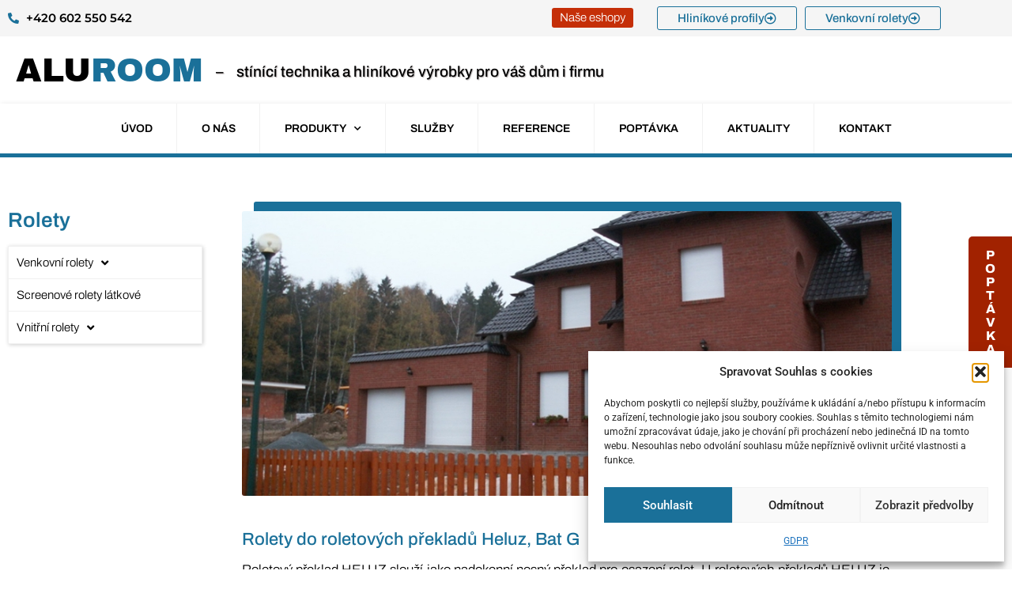

--- FILE ---
content_type: text/html; charset=UTF-8
request_url: https://aluroom.cz/rolety-do-roletovych-prekladu-heluz/
body_size: 19832
content:
<!doctype html>
<html lang="cs" prefix="og: https://ogp.me/ns#">
<head>
	<meta charset="UTF-8">
	<meta name="viewport" content="width=device-width, initial-scale=1">
	<link rel="profile" href="https://gmpg.org/xfn/11">
	
<!-- Optimalizace pro vyhledávače podle Rank Math - https://rankmath.com/ -->
<title>Rolety do roletových překladů Heluz - aluroom.cz</title>
<meta name="robots" content="index, follow, max-snippet:-1, max-video-preview:-1, max-image-preview:large"/>
<link rel="canonical" href="https://aluroom.cz/rolety-do-roletovych-prekladu-heluz/" />
<meta property="og:locale" content="cs_CZ" />
<meta property="og:type" content="article" />
<meta property="og:title" content="Rolety do roletových překladů Heluz - aluroom.cz" />
<meta property="og:url" content="https://aluroom.cz/rolety-do-roletovych-prekladu-heluz/" />
<meta property="og:site_name" content="aluroom.cz" />
<meta property="article:published_time" content="2023-05-11T18:42:58+00:00" />
<meta name="twitter:card" content="summary_large_image" />
<meta name="twitter:title" content="Rolety do roletových překladů Heluz - aluroom.cz" />
<meta name="twitter:label1" content="Doba čtení" />
<meta name="twitter:data1" content="Méně než minuta" />
<script type="application/ld+json" class="rank-math-schema">{"@context":"https://schema.org","@graph":[{"@type":["Organization","Person"],"@id":"https://aluroom.cz/#person","name":"aluroom.cz","url":"https://aluroom.cz"},{"@type":"WebSite","@id":"https://aluroom.cz/#website","url":"https://aluroom.cz","name":"aluroom.cz","publisher":{"@id":"https://aluroom.cz/#person"},"inLanguage":"cs"},{"@type":"WebPage","@id":"https://aluroom.cz/rolety-do-roletovych-prekladu-heluz/#webpage","url":"https://aluroom.cz/rolety-do-roletovych-prekladu-heluz/","name":"Rolety do roletov\u00fdch p\u0159eklad\u016f Heluz - aluroom.cz","datePublished":"2023-05-11T18:42:58+00:00","dateModified":"2023-05-11T18:42:58+00:00","isPartOf":{"@id":"https://aluroom.cz/#website"},"inLanguage":"cs"},{"@type":"Person","@id":"https://aluroom.cz/author/admin-6335981/","name":"Admin-6335981","url":"https://aluroom.cz/author/admin-6335981/","image":{"@type":"ImageObject","@id":"https://secure.gravatar.com/avatar/33cc7d1f034a8c8a4afac050b0e2497b567cd63286a65071a5f95e4e8dfd04d4?s=96&amp;d=mm&amp;r=g","url":"https://secure.gravatar.com/avatar/33cc7d1f034a8c8a4afac050b0e2497b567cd63286a65071a5f95e4e8dfd04d4?s=96&amp;d=mm&amp;r=g","caption":"Admin-6335981","inLanguage":"cs"},"sameAs":["http://aluroom.cz"]},{"@type":"Article","headline":"Rolety do roletov\u00fdch p\u0159eklad\u016f Heluz - aluroom.cz","keywords":"Venkovn\u00ed rolety do roletov\u00fdch p\u0159eklad\u016f Heluz","datePublished":"2023-05-11T18:42:58+00:00","dateModified":"2023-05-11T18:42:58+00:00","author":{"@id":"https://aluroom.cz/author/admin-6335981/","name":"Admin-6335981"},"publisher":{"@id":"https://aluroom.cz/#person"},"name":"Rolety do roletov\u00fdch p\u0159eklad\u016f Heluz - aluroom.cz","@id":"https://aluroom.cz/rolety-do-roletovych-prekladu-heluz/#richSnippet","isPartOf":{"@id":"https://aluroom.cz/rolety-do-roletovych-prekladu-heluz/#webpage"},"inLanguage":"cs","mainEntityOfPage":{"@id":"https://aluroom.cz/rolety-do-roletovych-prekladu-heluz/#webpage"}}]}</script>
<!-- /Rank Math WordPress SEO plugin -->

<link rel="alternate" type="application/rss+xml" title="aluroom.cz &raquo; RSS zdroj" href="https://aluroom.cz/feed/" />
<link rel="alternate" type="application/rss+xml" title="aluroom.cz &raquo; RSS komentářů" href="https://aluroom.cz/comments/feed/" />
<link rel="alternate" title="oEmbed (JSON)" type="application/json+oembed" href="https://aluroom.cz/wp-json/oembed/1.0/embed?url=https%3A%2F%2Faluroom.cz%2Frolety-do-roletovych-prekladu-heluz%2F" />
<link rel="alternate" title="oEmbed (XML)" type="text/xml+oembed" href="https://aluroom.cz/wp-json/oembed/1.0/embed?url=https%3A%2F%2Faluroom.cz%2Frolety-do-roletovych-prekladu-heluz%2F&#038;format=xml" />
<style id='wp-img-auto-sizes-contain-inline-css'>
img:is([sizes=auto i],[sizes^="auto," i]){contain-intrinsic-size:3000px 1500px}
/*# sourceURL=wp-img-auto-sizes-contain-inline-css */
</style>
<style id='wp-emoji-styles-inline-css'>

	img.wp-smiley, img.emoji {
		display: inline !important;
		border: none !important;
		box-shadow: none !important;
		height: 1em !important;
		width: 1em !important;
		margin: 0 0.07em !important;
		vertical-align: -0.1em !important;
		background: none !important;
		padding: 0 !important;
	}
/*# sourceURL=wp-emoji-styles-inline-css */
</style>
<link rel='stylesheet' id='wp-block-library-css' href='https://aluroom.cz/wp-includes/css/dist/block-library/style.min.css?ver=6.9' media='all' />
<style id='classic-theme-styles-inline-css'>
/*! This file is auto-generated */
.wp-block-button__link{color:#fff;background-color:#32373c;border-radius:9999px;box-shadow:none;text-decoration:none;padding:calc(.667em + 2px) calc(1.333em + 2px);font-size:1.125em}.wp-block-file__button{background:#32373c;color:#fff;text-decoration:none}
/*# sourceURL=/wp-includes/css/classic-themes.min.css */
</style>
<style id='global-styles-inline-css'>
:root{--wp--preset--aspect-ratio--square: 1;--wp--preset--aspect-ratio--4-3: 4/3;--wp--preset--aspect-ratio--3-4: 3/4;--wp--preset--aspect-ratio--3-2: 3/2;--wp--preset--aspect-ratio--2-3: 2/3;--wp--preset--aspect-ratio--16-9: 16/9;--wp--preset--aspect-ratio--9-16: 9/16;--wp--preset--color--black: #000000;--wp--preset--color--cyan-bluish-gray: #abb8c3;--wp--preset--color--white: #ffffff;--wp--preset--color--pale-pink: #f78da7;--wp--preset--color--vivid-red: #cf2e2e;--wp--preset--color--luminous-vivid-orange: #ff6900;--wp--preset--color--luminous-vivid-amber: #fcb900;--wp--preset--color--light-green-cyan: #7bdcb5;--wp--preset--color--vivid-green-cyan: #00d084;--wp--preset--color--pale-cyan-blue: #8ed1fc;--wp--preset--color--vivid-cyan-blue: #0693e3;--wp--preset--color--vivid-purple: #9b51e0;--wp--preset--gradient--vivid-cyan-blue-to-vivid-purple: linear-gradient(135deg,rgb(6,147,227) 0%,rgb(155,81,224) 100%);--wp--preset--gradient--light-green-cyan-to-vivid-green-cyan: linear-gradient(135deg,rgb(122,220,180) 0%,rgb(0,208,130) 100%);--wp--preset--gradient--luminous-vivid-amber-to-luminous-vivid-orange: linear-gradient(135deg,rgb(252,185,0) 0%,rgb(255,105,0) 100%);--wp--preset--gradient--luminous-vivid-orange-to-vivid-red: linear-gradient(135deg,rgb(255,105,0) 0%,rgb(207,46,46) 100%);--wp--preset--gradient--very-light-gray-to-cyan-bluish-gray: linear-gradient(135deg,rgb(238,238,238) 0%,rgb(169,184,195) 100%);--wp--preset--gradient--cool-to-warm-spectrum: linear-gradient(135deg,rgb(74,234,220) 0%,rgb(151,120,209) 20%,rgb(207,42,186) 40%,rgb(238,44,130) 60%,rgb(251,105,98) 80%,rgb(254,248,76) 100%);--wp--preset--gradient--blush-light-purple: linear-gradient(135deg,rgb(255,206,236) 0%,rgb(152,150,240) 100%);--wp--preset--gradient--blush-bordeaux: linear-gradient(135deg,rgb(254,205,165) 0%,rgb(254,45,45) 50%,rgb(107,0,62) 100%);--wp--preset--gradient--luminous-dusk: linear-gradient(135deg,rgb(255,203,112) 0%,rgb(199,81,192) 50%,rgb(65,88,208) 100%);--wp--preset--gradient--pale-ocean: linear-gradient(135deg,rgb(255,245,203) 0%,rgb(182,227,212) 50%,rgb(51,167,181) 100%);--wp--preset--gradient--electric-grass: linear-gradient(135deg,rgb(202,248,128) 0%,rgb(113,206,126) 100%);--wp--preset--gradient--midnight: linear-gradient(135deg,rgb(2,3,129) 0%,rgb(40,116,252) 100%);--wp--preset--font-size--small: 13px;--wp--preset--font-size--medium: 20px;--wp--preset--font-size--large: 36px;--wp--preset--font-size--x-large: 42px;--wp--preset--spacing--20: 0.44rem;--wp--preset--spacing--30: 0.67rem;--wp--preset--spacing--40: 1rem;--wp--preset--spacing--50: 1.5rem;--wp--preset--spacing--60: 2.25rem;--wp--preset--spacing--70: 3.38rem;--wp--preset--spacing--80: 5.06rem;--wp--preset--shadow--natural: 6px 6px 9px rgba(0, 0, 0, 0.2);--wp--preset--shadow--deep: 12px 12px 50px rgba(0, 0, 0, 0.4);--wp--preset--shadow--sharp: 6px 6px 0px rgba(0, 0, 0, 0.2);--wp--preset--shadow--outlined: 6px 6px 0px -3px rgb(255, 255, 255), 6px 6px rgb(0, 0, 0);--wp--preset--shadow--crisp: 6px 6px 0px rgb(0, 0, 0);}:where(.is-layout-flex){gap: 0.5em;}:where(.is-layout-grid){gap: 0.5em;}body .is-layout-flex{display: flex;}.is-layout-flex{flex-wrap: wrap;align-items: center;}.is-layout-flex > :is(*, div){margin: 0;}body .is-layout-grid{display: grid;}.is-layout-grid > :is(*, div){margin: 0;}:where(.wp-block-columns.is-layout-flex){gap: 2em;}:where(.wp-block-columns.is-layout-grid){gap: 2em;}:where(.wp-block-post-template.is-layout-flex){gap: 1.25em;}:where(.wp-block-post-template.is-layout-grid){gap: 1.25em;}.has-black-color{color: var(--wp--preset--color--black) !important;}.has-cyan-bluish-gray-color{color: var(--wp--preset--color--cyan-bluish-gray) !important;}.has-white-color{color: var(--wp--preset--color--white) !important;}.has-pale-pink-color{color: var(--wp--preset--color--pale-pink) !important;}.has-vivid-red-color{color: var(--wp--preset--color--vivid-red) !important;}.has-luminous-vivid-orange-color{color: var(--wp--preset--color--luminous-vivid-orange) !important;}.has-luminous-vivid-amber-color{color: var(--wp--preset--color--luminous-vivid-amber) !important;}.has-light-green-cyan-color{color: var(--wp--preset--color--light-green-cyan) !important;}.has-vivid-green-cyan-color{color: var(--wp--preset--color--vivid-green-cyan) !important;}.has-pale-cyan-blue-color{color: var(--wp--preset--color--pale-cyan-blue) !important;}.has-vivid-cyan-blue-color{color: var(--wp--preset--color--vivid-cyan-blue) !important;}.has-vivid-purple-color{color: var(--wp--preset--color--vivid-purple) !important;}.has-black-background-color{background-color: var(--wp--preset--color--black) !important;}.has-cyan-bluish-gray-background-color{background-color: var(--wp--preset--color--cyan-bluish-gray) !important;}.has-white-background-color{background-color: var(--wp--preset--color--white) !important;}.has-pale-pink-background-color{background-color: var(--wp--preset--color--pale-pink) !important;}.has-vivid-red-background-color{background-color: var(--wp--preset--color--vivid-red) !important;}.has-luminous-vivid-orange-background-color{background-color: var(--wp--preset--color--luminous-vivid-orange) !important;}.has-luminous-vivid-amber-background-color{background-color: var(--wp--preset--color--luminous-vivid-amber) !important;}.has-light-green-cyan-background-color{background-color: var(--wp--preset--color--light-green-cyan) !important;}.has-vivid-green-cyan-background-color{background-color: var(--wp--preset--color--vivid-green-cyan) !important;}.has-pale-cyan-blue-background-color{background-color: var(--wp--preset--color--pale-cyan-blue) !important;}.has-vivid-cyan-blue-background-color{background-color: var(--wp--preset--color--vivid-cyan-blue) !important;}.has-vivid-purple-background-color{background-color: var(--wp--preset--color--vivid-purple) !important;}.has-black-border-color{border-color: var(--wp--preset--color--black) !important;}.has-cyan-bluish-gray-border-color{border-color: var(--wp--preset--color--cyan-bluish-gray) !important;}.has-white-border-color{border-color: var(--wp--preset--color--white) !important;}.has-pale-pink-border-color{border-color: var(--wp--preset--color--pale-pink) !important;}.has-vivid-red-border-color{border-color: var(--wp--preset--color--vivid-red) !important;}.has-luminous-vivid-orange-border-color{border-color: var(--wp--preset--color--luminous-vivid-orange) !important;}.has-luminous-vivid-amber-border-color{border-color: var(--wp--preset--color--luminous-vivid-amber) !important;}.has-light-green-cyan-border-color{border-color: var(--wp--preset--color--light-green-cyan) !important;}.has-vivid-green-cyan-border-color{border-color: var(--wp--preset--color--vivid-green-cyan) !important;}.has-pale-cyan-blue-border-color{border-color: var(--wp--preset--color--pale-cyan-blue) !important;}.has-vivid-cyan-blue-border-color{border-color: var(--wp--preset--color--vivid-cyan-blue) !important;}.has-vivid-purple-border-color{border-color: var(--wp--preset--color--vivid-purple) !important;}.has-vivid-cyan-blue-to-vivid-purple-gradient-background{background: var(--wp--preset--gradient--vivid-cyan-blue-to-vivid-purple) !important;}.has-light-green-cyan-to-vivid-green-cyan-gradient-background{background: var(--wp--preset--gradient--light-green-cyan-to-vivid-green-cyan) !important;}.has-luminous-vivid-amber-to-luminous-vivid-orange-gradient-background{background: var(--wp--preset--gradient--luminous-vivid-amber-to-luminous-vivid-orange) !important;}.has-luminous-vivid-orange-to-vivid-red-gradient-background{background: var(--wp--preset--gradient--luminous-vivid-orange-to-vivid-red) !important;}.has-very-light-gray-to-cyan-bluish-gray-gradient-background{background: var(--wp--preset--gradient--very-light-gray-to-cyan-bluish-gray) !important;}.has-cool-to-warm-spectrum-gradient-background{background: var(--wp--preset--gradient--cool-to-warm-spectrum) !important;}.has-blush-light-purple-gradient-background{background: var(--wp--preset--gradient--blush-light-purple) !important;}.has-blush-bordeaux-gradient-background{background: var(--wp--preset--gradient--blush-bordeaux) !important;}.has-luminous-dusk-gradient-background{background: var(--wp--preset--gradient--luminous-dusk) !important;}.has-pale-ocean-gradient-background{background: var(--wp--preset--gradient--pale-ocean) !important;}.has-electric-grass-gradient-background{background: var(--wp--preset--gradient--electric-grass) !important;}.has-midnight-gradient-background{background: var(--wp--preset--gradient--midnight) !important;}.has-small-font-size{font-size: var(--wp--preset--font-size--small) !important;}.has-medium-font-size{font-size: var(--wp--preset--font-size--medium) !important;}.has-large-font-size{font-size: var(--wp--preset--font-size--large) !important;}.has-x-large-font-size{font-size: var(--wp--preset--font-size--x-large) !important;}
:where(.wp-block-post-template.is-layout-flex){gap: 1.25em;}:where(.wp-block-post-template.is-layout-grid){gap: 1.25em;}
:where(.wp-block-term-template.is-layout-flex){gap: 1.25em;}:where(.wp-block-term-template.is-layout-grid){gap: 1.25em;}
:where(.wp-block-columns.is-layout-flex){gap: 2em;}:where(.wp-block-columns.is-layout-grid){gap: 2em;}
:root :where(.wp-block-pullquote){font-size: 1.5em;line-height: 1.6;}
/*# sourceURL=global-styles-inline-css */
</style>
<link rel='stylesheet' id='cmplz-general-css' href='https://aluroom.cz/wp-content/plugins/complianz-gdpr/assets/css/cookieblocker.min.css?ver=1766005627' media='all' />
<link rel='stylesheet' id='hello-elementor-css' href='https://aluroom.cz/wp-content/themes/hello-elementor/style.min.css?ver=3.0.0' media='all' />
<link rel='stylesheet' id='hello-elementor-theme-style-css' href='https://aluroom.cz/wp-content/themes/hello-elementor/theme.min.css?ver=3.0.0' media='all' />
<link rel='stylesheet' id='hello-elementor-header-footer-css' href='https://aluroom.cz/wp-content/themes/hello-elementor/header-footer.min.css?ver=3.0.0' media='all' />
<link rel='stylesheet' id='elementor-frontend-css' href='https://aluroom.cz/wp-content/plugins/elementor/assets/css/frontend.min.css?ver=3.34.0' media='all' />
<link rel='stylesheet' id='elementor-post-5-css' href='https://aluroom.cz/wp-content/uploads/elementor/css/post-5.css?ver=1766480830' media='all' />
<link rel='stylesheet' id='widget-icon-list-css' href='https://aluroom.cz/wp-content/plugins/elementor/assets/css/widget-icon-list.min.css?ver=3.34.0' media='all' />
<link rel='stylesheet' id='widget-divider-css' href='https://aluroom.cz/wp-content/plugins/elementor/assets/css/widget-divider.min.css?ver=3.34.0' media='all' />
<link rel='stylesheet' id='widget-heading-css' href='https://aluroom.cz/wp-content/plugins/elementor/assets/css/widget-heading.min.css?ver=3.34.0' media='all' />
<link rel='stylesheet' id='widget-spacer-css' href='https://aluroom.cz/wp-content/plugins/elementor/assets/css/widget-spacer.min.css?ver=3.34.0' media='all' />
<link rel='stylesheet' id='widget-nav-menu-css' href='https://aluroom.cz/wp-content/plugins/elementor-pro/assets/css/widget-nav-menu.min.css?ver=3.34.0' media='all' />
<link rel='stylesheet' id='e-sticky-css' href='https://aluroom.cz/wp-content/plugins/elementor-pro/assets/css/modules/sticky.min.css?ver=3.34.0' media='all' />
<link rel='stylesheet' id='widget-social-icons-css' href='https://aluroom.cz/wp-content/plugins/elementor/assets/css/widget-social-icons.min.css?ver=3.34.0' media='all' />
<link rel='stylesheet' id='e-apple-webkit-css' href='https://aluroom.cz/wp-content/plugins/elementor/assets/css/conditionals/apple-webkit.min.css?ver=3.34.0' media='all' />
<link rel='stylesheet' id='widget-image-css' href='https://aluroom.cz/wp-content/plugins/elementor/assets/css/widget-image.min.css?ver=3.34.0' media='all' />
<link rel='stylesheet' id='swiper-css' href='https://aluroom.cz/wp-content/plugins/elementor/assets/lib/swiper/v8/css/swiper.min.css?ver=8.4.5' media='all' />
<link rel='stylesheet' id='e-swiper-css' href='https://aluroom.cz/wp-content/plugins/elementor/assets/css/conditionals/e-swiper.min.css?ver=3.34.0' media='all' />
<link rel='stylesheet' id='widget-gallery-css' href='https://aluroom.cz/wp-content/plugins/elementor-pro/assets/css/widget-gallery.min.css?ver=3.34.0' media='all' />
<link rel='stylesheet' id='elementor-gallery-css' href='https://aluroom.cz/wp-content/plugins/elementor/assets/lib/e-gallery/css/e-gallery.min.css?ver=1.2.0' media='all' />
<link rel='stylesheet' id='e-transitions-css' href='https://aluroom.cz/wp-content/plugins/elementor-pro/assets/css/conditionals/transitions.min.css?ver=3.34.0' media='all' />
<link rel='stylesheet' id='elementor-icons-css' href='https://aluroom.cz/wp-content/plugins/elementor/assets/lib/eicons/css/elementor-icons.min.css?ver=5.45.0' media='all' />
<link rel='stylesheet' id='elementor-post-2783-css' href='https://aluroom.cz/wp-content/uploads/elementor/css/post-2783.css?ver=1766480997' media='all' />
<link rel='stylesheet' id='elementor-post-25-css' href='https://aluroom.cz/wp-content/uploads/elementor/css/post-25.css?ver=1766480830' media='all' />
<link rel='stylesheet' id='elementor-post-2104-css' href='https://aluroom.cz/wp-content/uploads/elementor/css/post-2104.css?ver=1766493443' media='all' />
<link rel='stylesheet' id='eael-general-css' href='https://aluroom.cz/wp-content/plugins/essential-addons-for-elementor-lite/assets/front-end/css/view/general.min.css?ver=6.5.4' media='all' />
<link rel='stylesheet' id='elementor-gf-local-roboto-css' href='https://aluroom.cz/wp-content/uploads/elementor/google-fonts/css/roboto.css?ver=1742245459' media='all' />
<link rel='stylesheet' id='elementor-gf-local-robotoslab-css' href='https://aluroom.cz/wp-content/uploads/elementor/google-fonts/css/robotoslab.css?ver=1742245465' media='all' />
<link rel='stylesheet' id='elementor-gf-local-montserrat-css' href='https://aluroom.cz/wp-content/uploads/elementor/google-fonts/css/montserrat.css?ver=1742245474' media='all' />
<link rel='stylesheet' id='elementor-gf-local-archivo-css' href='https://aluroom.cz/wp-content/uploads/elementor/google-fonts/css/archivo.css?ver=1742245479' media='all' />
<link rel='stylesheet' id='elementor-gf-local-archivoblack-css' href='https://aluroom.cz/wp-content/uploads/elementor/google-fonts/css/archivoblack.css?ver=1742245479' media='all' />
<link rel='stylesheet' id='elementor-icons-shared-0-css' href='https://aluroom.cz/wp-content/plugins/elementor/assets/lib/font-awesome/css/fontawesome.min.css?ver=5.15.3' media='all' />
<link rel='stylesheet' id='elementor-icons-fa-solid-css' href='https://aluroom.cz/wp-content/plugins/elementor/assets/lib/font-awesome/css/solid.min.css?ver=5.15.3' media='all' />
<link rel='stylesheet' id='elementor-icons-fa-regular-css' href='https://aluroom.cz/wp-content/plugins/elementor/assets/lib/font-awesome/css/regular.min.css?ver=5.15.3' media='all' />
<link rel='stylesheet' id='elementor-icons-fa-brands-css' href='https://aluroom.cz/wp-content/plugins/elementor/assets/lib/font-awesome/css/brands.min.css?ver=5.15.3' media='all' />
<script src="https://aluroom.cz/wp-includes/js/jquery/jquery.min.js?ver=3.7.1" id="jquery-core-js"></script>
<script src="https://aluroom.cz/wp-includes/js/jquery/jquery-migrate.min.js?ver=3.4.1" id="jquery-migrate-js"></script>
<link rel="https://api.w.org/" href="https://aluroom.cz/wp-json/" /><link rel="alternate" title="JSON" type="application/json" href="https://aluroom.cz/wp-json/wp/v2/pages/1178" /><link rel="EditURI" type="application/rsd+xml" title="RSD" href="https://aluroom.cz/xmlrpc.php?rsd" />
<meta name="generator" content="WordPress 6.9" />
<link rel='shortlink' href='https://aluroom.cz/?p=1178' />
			<style>.cmplz-hidden {
					display: none !important;
				}</style><meta name="generator" content="Elementor 3.34.0; features: additional_custom_breakpoints; settings: css_print_method-external, google_font-enabled, font_display-swap">
			<style>
				.e-con.e-parent:nth-of-type(n+4):not(.e-lazyloaded):not(.e-no-lazyload),
				.e-con.e-parent:nth-of-type(n+4):not(.e-lazyloaded):not(.e-no-lazyload) * {
					background-image: none !important;
				}
				@media screen and (max-height: 1024px) {
					.e-con.e-parent:nth-of-type(n+3):not(.e-lazyloaded):not(.e-no-lazyload),
					.e-con.e-parent:nth-of-type(n+3):not(.e-lazyloaded):not(.e-no-lazyload) * {
						background-image: none !important;
					}
				}
				@media screen and (max-height: 640px) {
					.e-con.e-parent:nth-of-type(n+2):not(.e-lazyloaded):not(.e-no-lazyload),
					.e-con.e-parent:nth-of-type(n+2):not(.e-lazyloaded):not(.e-no-lazyload) * {
						background-image: none !important;
					}
				}
			</style>
			<link rel="icon" href="https://aluroom.cz/wp-content/uploads/2023/04/cropped-s5_logo-32x32.png" sizes="32x32" />
<link rel="icon" href="https://aluroom.cz/wp-content/uploads/2023/04/cropped-s5_logo-192x192.png" sizes="192x192" />
<link rel="apple-touch-icon" href="https://aluroom.cz/wp-content/uploads/2023/04/cropped-s5_logo-180x180.png" />
<meta name="msapplication-TileImage" content="https://aluroom.cz/wp-content/uploads/2023/04/cropped-s5_logo-270x270.png" />
</head>
<body data-cmplz=1 class="wp-singular page-template-default page page-id-1178 wp-theme-hello-elementor elementor-default elementor-kit-5 elementor-page-2104">


<a class="skip-link screen-reader-text" href="#content">Přejít k obsahu</a>

		<header data-elementor-type="header" data-elementor-id="2783" class="elementor elementor-2783 elementor-location-header" data-elementor-post-type="elementor_library">
					<div class="elementor-section elementor-top-section elementor-element elementor-element-5955529 elementor-section-boxed elementor-section-height-default elementor-section-height-default" data-id="5955529" data-element_type="section" data-settings="{&quot;background_background&quot;:&quot;classic&quot;}">
						<div class="elementor-container elementor-column-gap-default">
					<div class="elementor-column elementor-col-33 elementor-top-column elementor-element elementor-element-900a740" data-id="900a740" data-element_type="column">
			<div class="elementor-widget-wrap elementor-element-populated">
						<div class="elementor-element elementor-element-4080971 elementor-tablet-align-center elementor-icon-list--layout-traditional elementor-list-item-link-full_width elementor-widget elementor-widget-icon-list" data-id="4080971" data-element_type="widget" data-widget_type="icon-list.default">
				<div class="elementor-widget-container">
							<ul class="elementor-icon-list-items">
							<li class="elementor-icon-list-item">
											<span class="elementor-icon-list-icon">
							<i aria-hidden="true" class="fas fa-phone-alt"></i>						</span>
										<span class="elementor-icon-list-text">+420 602 550 542</span>
									</li>
						</ul>
						</div>
				</div>
					</div>
		</div>
				<div class="elementor-column elementor-col-33 elementor-top-column elementor-element elementor-element-dbd1c61" data-id="dbd1c61" data-element_type="column">
			<div class="elementor-widget-wrap elementor-element-populated">
							</div>
		</div>
				<div class="elementor-column elementor-col-33 elementor-top-column elementor-element elementor-element-f074dad" data-id="f074dad" data-element_type="column">
			<div class="elementor-widget-wrap elementor-element-populated">
						<section class="elementor-section elementor-inner-section elementor-element elementor-element-51b652f elementor-section-boxed elementor-section-height-default elementor-section-height-default" data-id="51b652f" data-element_type="section">
						<div class="elementor-container elementor-column-gap-default">
					<div class="elementor-column elementor-col-50 elementor-inner-column elementor-element elementor-element-c3133ac" data-id="c3133ac" data-element_type="column">
			<div class="elementor-widget-wrap elementor-element-populated">
						<div class="elementor-element elementor-element-0973ab3 elementor-widget__width-inherit elementor-widget-mobile__width-inherit elementor-hidden-desktop elementor-hidden-tablet elementor-hidden-mobile elementor-widget elementor-widget-text-editor" data-id="0973ab3" data-element_type="widget" data-widget_type="text-editor.default">
				<div class="elementor-widget-container">
									<p>Naše eshopy</p>								</div>
				</div>
				<div class="elementor-element elementor-element-275cd9d elementor-widget__width-auto elementor-widget-mobile__width-inherit elementor-hidden-desktop elementor-hidden-tablet elementor-hidden-mobile elementor-widget-divider--view-line elementor-widget elementor-widget-divider" data-id="275cd9d" data-element_type="widget" data-widget_type="divider.default">
				<div class="elementor-widget-container">
							<div class="elementor-divider">
			<span class="elementor-divider-separator">
						</span>
		</div>
						</div>
				</div>
				<div class="elementor-element elementor-element-8356a55 elementor-align-left elementor-mobile-align-center elementor-widget__width-auto elementor-widget-mobile__width-inherit elementor-widget elementor-widget-button" data-id="8356a55" data-element_type="widget" data-widget_type="button.default">
				<div class="elementor-widget-container">
									<div class="elementor-button-wrapper">
					<a class="elementor-button elementor-size-sm" role="button">
						<span class="elementor-button-content-wrapper">
									<span class="elementor-button-text">Naše eshopy</span>
					</span>
					</a>
				</div>
								</div>
				</div>
					</div>
		</div>
				<div class="elementor-column elementor-col-50 elementor-inner-column elementor-element elementor-element-d3ac3ee" data-id="d3ac3ee" data-element_type="column">
			<div class="elementor-widget-wrap elementor-element-populated">
						<div class="elementor-element elementor-element-b001dbc elementor-align-left elementor-mobile-align-center elementor-widget__width-auto elementor-widget-mobile__width-inherit elementor-widget elementor-widget-button" data-id="b001dbc" data-element_type="widget" data-widget_type="button.default">
				<div class="elementor-widget-container">
									<div class="elementor-button-wrapper">
					<a class="elementor-button elementor-button-link elementor-size-sm" href="https://www.e-hlinikoveprofily.cz/" target="_blank">
						<span class="elementor-button-content-wrapper">
						<span class="elementor-button-icon">
				<i aria-hidden="true" class="far fa-arrow-alt-circle-right"></i>			</span>
									<span class="elementor-button-text">Hliníkové profily</span>
					</span>
					</a>
				</div>
								</div>
				</div>
				<div class="elementor-element elementor-element-047822c elementor-align-left elementor-mobile-align-center elementor-widget__width-initial elementor-widget-mobile__width-inherit elementor-widget elementor-widget-button" data-id="047822c" data-element_type="widget" data-widget_type="button.default">
				<div class="elementor-widget-container">
									<div class="elementor-button-wrapper">
					<a class="elementor-button elementor-button-link elementor-size-sm" href="http://www.e-venkovni-rolety.cz/" target="_blank">
						<span class="elementor-button-content-wrapper">
						<span class="elementor-button-icon">
				<i aria-hidden="true" class="far fa-arrow-alt-circle-right"></i>			</span>
									<span class="elementor-button-text">Venkovní rolety</span>
					</span>
					</a>
				</div>
								</div>
				</div>
					</div>
		</div>
					</div>
		</section>
				<div class="elementor-element elementor-element-601fb5a elementor-align-right elementor-mobile-align-center elementor-widget__width-initial elementor-hidden-desktop elementor-hidden-tablet elementor-hidden-mobile elementor-widget elementor-widget-button" data-id="601fb5a" data-element_type="widget" data-widget_type="button.default">
				<div class="elementor-widget-container">
									<div class="elementor-button-wrapper">
					<a class="elementor-button elementor-button-link elementor-size-sm" href="https://webstudioi1.cz/10/kontakt/">
						<span class="elementor-button-content-wrapper">
									<span class="elementor-button-text">Kontaktní formulář</span>
					</span>
					</a>
				</div>
								</div>
				</div>
					</div>
		</div>
					</div>
		</div>
				<header class="elementor-section elementor-top-section elementor-element elementor-element-af7441b elementor-section-height-min-height elementor-section-items-stretch elementor-section-boxed elementor-section-height-default" data-id="af7441b" data-element_type="section" data-settings="{&quot;background_background&quot;:&quot;classic&quot;}">
						<div class="elementor-container elementor-column-gap-default">
					<div class="elementor-column elementor-col-33 elementor-top-column elementor-element elementor-element-d33c962" data-id="d33c962" data-element_type="column">
			<div class="elementor-widget-wrap elementor-element-populated">
						<div class="elementor-element elementor-element-306df89 elementor-widget__width-inherit elementor-widget elementor-widget-heading" data-id="306df89" data-element_type="widget" data-widget_type="heading.default">
				<div class="elementor-widget-container">
					<p class="elementor-heading-title elementor-size-default"><a href="https://aluroom.cz/">ALU<span style="color: #1A7099">ROOM</span></a></p>				</div>
				</div>
					</div>
		</div>
				<div class="elementor-column elementor-col-33 elementor-top-column elementor-element elementor-element-feb46e3" data-id="feb46e3" data-element_type="column">
			<div class="elementor-widget-wrap elementor-element-populated">
						<div class="elementor-element elementor-element-d173203 elementor-widget elementor-widget-text-editor" data-id="d173203" data-element_type="widget" data-widget_type="text-editor.default">
				<div class="elementor-widget-container">
									<p><a href="https://aluroom.cz/">&#8211;    stínící technika a hliníkové výrobky pro váš dům i firmu</a></p>								</div>
				</div>
					</div>
		</div>
				<div class="elementor-column elementor-col-33 elementor-top-column elementor-element elementor-element-dfdda9e" data-id="dfdda9e" data-element_type="column">
			<div class="elementor-widget-wrap">
							</div>
		</div>
					</div>
		</header>
				<div class="elementor-section elementor-top-section elementor-element elementor-element-12db63bb elementor-section-boxed elementor-section-height-default elementor-section-height-default" data-id="12db63bb" data-element_type="section">
						<div class="elementor-container elementor-column-gap-default">
					<div class="elementor-column elementor-col-100 elementor-top-column elementor-element elementor-element-3b6a56b2" data-id="3b6a56b2" data-element_type="column">
			<div class="elementor-widget-wrap elementor-element-populated">
						<section class="elementor-section elementor-inner-section elementor-element elementor-element-32c4e87c elementor-section-full_width elementor-section-height-default elementor-section-height-default" data-id="32c4e87c" data-element_type="section">
						<div class="elementor-container elementor-column-gap-default">
					<div class="elementor-column elementor-col-100 elementor-inner-column elementor-element elementor-element-1b4e386a" data-id="1b4e386a" data-element_type="column" data-settings="{&quot;background_background&quot;:&quot;classic&quot;}">
			<div class="elementor-widget-wrap elementor-element-populated">
						<div class="elementor-element elementor-element-253da392 elementor-widget elementor-widget-spacer" data-id="253da392" data-element_type="widget" data-widget_type="spacer.default">
				<div class="elementor-widget-container">
							<div class="elementor-spacer">
			<div class="elementor-spacer-inner"></div>
		</div>
						</div>
				</div>
					</div>
		</div>
					</div>
		</section>
					</div>
		</div>
					</div>
		</div>
				<div class="elementor-section elementor-top-section elementor-element elementor-element-25eeafd4 elementor-section-boxed elementor-section-height-default elementor-section-height-default" data-id="25eeafd4" data-element_type="section">
						<div class="elementor-container elementor-column-gap-default">
					<div class="elementor-column elementor-col-100 elementor-top-column elementor-element elementor-element-5321ec65" data-id="5321ec65" data-element_type="column" data-settings="{&quot;background_background&quot;:&quot;classic&quot;}">
			<div class="elementor-widget-wrap elementor-element-populated">
						<section class="elementor-section elementor-inner-section elementor-element elementor-element-654f9cdc elementor-section-full_width elementor-section-height-default elementor-section-height-default" data-id="654f9cdc" data-element_type="section">
						<div class="elementor-container elementor-column-gap-default">
					<div class="elementor-column elementor-col-100 elementor-inner-column elementor-element elementor-element-5027fb3a" data-id="5027fb3a" data-element_type="column" data-settings="{&quot;background_background&quot;:&quot;classic&quot;}">
			<div class="elementor-widget-wrap elementor-element-populated">
						<div class="elementor-element elementor-element-18f8a862 elementor-nav-menu--dropdown-mobile elementor-nav-menu__align-center elementor-widget__width-initial elementor-nav-menu__text-align-aside elementor-nav-menu--toggle elementor-nav-menu--burger elementor-widget elementor-widget-nav-menu" data-id="18f8a862" data-element_type="widget" data-settings="{&quot;submenu_icon&quot;:{&quot;value&quot;:&quot;&lt;i class=\&quot;fas fa-chevron-down\&quot; aria-hidden=\&quot;true\&quot;&gt;&lt;\/i&gt;&quot;,&quot;library&quot;:&quot;fa-solid&quot;},&quot;layout&quot;:&quot;horizontal&quot;,&quot;toggle&quot;:&quot;burger&quot;}" data-widget_type="nav-menu.default">
				<div class="elementor-widget-container">
								<nav aria-label="Menu" class="elementor-nav-menu--main elementor-nav-menu__container elementor-nav-menu--layout-horizontal e--pointer-background e--animation-fade">
				<ul id="menu-1-18f8a862" class="elementor-nav-menu"><li class="menu-item menu-item-type-post_type menu-item-object-page menu-item-home menu-item-3351"><a href="https://aluroom.cz/" class="elementor-item">Úvod</a></li>
<li class="menu-item menu-item-type-post_type menu-item-object-page menu-item-3352"><a href="https://aluroom.cz/o-nas/" class="elementor-item">O nás</a></li>
<li class="menu-item menu-item-type-post_type menu-item-object-page menu-item-has-children menu-item-3350"><a href="https://aluroom.cz/produkty/" class="elementor-item">Produkty</a>
<ul class="sub-menu elementor-nav-menu--dropdown">
	<li class="menu-item menu-item-type-post_type menu-item-object-page menu-item-3340"><a href="https://aluroom.cz/rolety/" class="elementor-sub-item">Rolety</a></li>
	<li class="menu-item menu-item-type-post_type menu-item-object-page menu-item-3341"><a href="https://aluroom.cz/site-proti-hmyzu/" class="elementor-sub-item">Sítě proti hmyzu</a></li>
	<li class="menu-item menu-item-type-post_type menu-item-object-page menu-item-3342"><a href="https://aluroom.cz/zaluzie/" class="elementor-sub-item">Žaluzie</a></li>
	<li class="menu-item menu-item-type-post_type menu-item-object-page menu-item-3343"><a href="https://aluroom.cz/terasove-markyzy/" class="elementor-sub-item">Terasové markýzy</a></li>
	<li class="menu-item menu-item-type-post_type menu-item-object-page menu-item-3344"><a href="https://aluroom.cz/slunolamy-a-hlinikove-okenice/" class="elementor-sub-item">Slunolamy a hliníkové okenice</a></li>
	<li class="menu-item menu-item-type-post_type menu-item-object-page menu-item-3345"><a href="https://aluroom.cz/hlinikove-parapety/" class="elementor-sub-item">Hliníkové parapety</a></li>
	<li class="menu-item menu-item-type-post_type menu-item-object-page menu-item-3346"><a href="https://aluroom.cz/hlinikove-plechy-listy-a-profily-html/" class="elementor-sub-item">Hliníkové plechy, lišty a profily</a></li>
	<li class="menu-item menu-item-type-post_type menu-item-object-page menu-item-3349"><a href="https://aluroom.cz/bioklimaticke-pergoly-stineni-pro-verandy-a-zimni-zahrady/" class="elementor-sub-item">Bioklimatické pergoly, stínění pro verandy a zimní zahrady</a></li>
	<li class="menu-item menu-item-type-post_type menu-item-object-page menu-item-3347"><a href="https://aluroom.cz/ostatni-hlinikove-vyrobky-hlinikova-okna-dvere-hlinikove-fasady-brany-branky-ploty/" class="elementor-sub-item">Ostatní hliníkové výrobky – hliníková okna, dveře, hliníkové fasády, brány, branky, ploty</a></li>
	<li class="menu-item menu-item-type-post_type menu-item-object-page menu-item-3348"><a href="https://aluroom.cz/garazova-vrata/" class="elementor-sub-item">Garážová vrata</a></li>
</ul>
</li>
<li class="menu-item menu-item-type-post_type menu-item-object-page menu-item-3353"><a href="https://aluroom.cz/sluzby/" class="elementor-item">Služby</a></li>
<li class="menu-item menu-item-type-post_type menu-item-object-page menu-item-3197"><a href="https://aluroom.cz/reference/" class="elementor-item">Reference</a></li>
<li class="menu-item menu-item-type-post_type menu-item-object-page menu-item-3195"><a href="https://aluroom.cz/poptavka/" class="elementor-item">Poptávka</a></li>
<li class="menu-item menu-item-type-taxonomy menu-item-object-category menu-item-3196"><a href="https://aluroom.cz/aktuality/" class="elementor-item">Aktuality</a></li>
<li class="menu-item menu-item-type-post_type menu-item-object-page menu-item-3354"><a href="https://aluroom.cz/kontakt/" class="elementor-item">Kontakt</a></li>
</ul>			</nav>
					<div class="elementor-menu-toggle" role="button" tabindex="0" aria-label="Menu Toggle" aria-expanded="false">
			<i aria-hidden="true" role="presentation" class="elementor-menu-toggle__icon--open eicon-menu-bar"></i><i aria-hidden="true" role="presentation" class="elementor-menu-toggle__icon--close eicon-close"></i>		</div>
					<nav class="elementor-nav-menu--dropdown elementor-nav-menu__container" aria-hidden="true">
				<ul id="menu-2-18f8a862" class="elementor-nav-menu"><li class="menu-item menu-item-type-post_type menu-item-object-page menu-item-home menu-item-3351"><a href="https://aluroom.cz/" class="elementor-item" tabindex="-1">Úvod</a></li>
<li class="menu-item menu-item-type-post_type menu-item-object-page menu-item-3352"><a href="https://aluroom.cz/o-nas/" class="elementor-item" tabindex="-1">O nás</a></li>
<li class="menu-item menu-item-type-post_type menu-item-object-page menu-item-has-children menu-item-3350"><a href="https://aluroom.cz/produkty/" class="elementor-item" tabindex="-1">Produkty</a>
<ul class="sub-menu elementor-nav-menu--dropdown">
	<li class="menu-item menu-item-type-post_type menu-item-object-page menu-item-3340"><a href="https://aluroom.cz/rolety/" class="elementor-sub-item" tabindex="-1">Rolety</a></li>
	<li class="menu-item menu-item-type-post_type menu-item-object-page menu-item-3341"><a href="https://aluroom.cz/site-proti-hmyzu/" class="elementor-sub-item" tabindex="-1">Sítě proti hmyzu</a></li>
	<li class="menu-item menu-item-type-post_type menu-item-object-page menu-item-3342"><a href="https://aluroom.cz/zaluzie/" class="elementor-sub-item" tabindex="-1">Žaluzie</a></li>
	<li class="menu-item menu-item-type-post_type menu-item-object-page menu-item-3343"><a href="https://aluroom.cz/terasove-markyzy/" class="elementor-sub-item" tabindex="-1">Terasové markýzy</a></li>
	<li class="menu-item menu-item-type-post_type menu-item-object-page menu-item-3344"><a href="https://aluroom.cz/slunolamy-a-hlinikove-okenice/" class="elementor-sub-item" tabindex="-1">Slunolamy a hliníkové okenice</a></li>
	<li class="menu-item menu-item-type-post_type menu-item-object-page menu-item-3345"><a href="https://aluroom.cz/hlinikove-parapety/" class="elementor-sub-item" tabindex="-1">Hliníkové parapety</a></li>
	<li class="menu-item menu-item-type-post_type menu-item-object-page menu-item-3346"><a href="https://aluroom.cz/hlinikove-plechy-listy-a-profily-html/" class="elementor-sub-item" tabindex="-1">Hliníkové plechy, lišty a profily</a></li>
	<li class="menu-item menu-item-type-post_type menu-item-object-page menu-item-3349"><a href="https://aluroom.cz/bioklimaticke-pergoly-stineni-pro-verandy-a-zimni-zahrady/" class="elementor-sub-item" tabindex="-1">Bioklimatické pergoly, stínění pro verandy a zimní zahrady</a></li>
	<li class="menu-item menu-item-type-post_type menu-item-object-page menu-item-3347"><a href="https://aluroom.cz/ostatni-hlinikove-vyrobky-hlinikova-okna-dvere-hlinikove-fasady-brany-branky-ploty/" class="elementor-sub-item" tabindex="-1">Ostatní hliníkové výrobky – hliníková okna, dveře, hliníkové fasády, brány, branky, ploty</a></li>
	<li class="menu-item menu-item-type-post_type menu-item-object-page menu-item-3348"><a href="https://aluroom.cz/garazova-vrata/" class="elementor-sub-item" tabindex="-1">Garážová vrata</a></li>
</ul>
</li>
<li class="menu-item menu-item-type-post_type menu-item-object-page menu-item-3353"><a href="https://aluroom.cz/sluzby/" class="elementor-item" tabindex="-1">Služby</a></li>
<li class="menu-item menu-item-type-post_type menu-item-object-page menu-item-3197"><a href="https://aluroom.cz/reference/" class="elementor-item" tabindex="-1">Reference</a></li>
<li class="menu-item menu-item-type-post_type menu-item-object-page menu-item-3195"><a href="https://aluroom.cz/poptavka/" class="elementor-item" tabindex="-1">Poptávka</a></li>
<li class="menu-item menu-item-type-taxonomy menu-item-object-category menu-item-3196"><a href="https://aluroom.cz/aktuality/" class="elementor-item" tabindex="-1">Aktuality</a></li>
<li class="menu-item menu-item-type-post_type menu-item-object-page menu-item-3354"><a href="https://aluroom.cz/kontakt/" class="elementor-item" tabindex="-1">Kontakt</a></li>
</ul>			</nav>
						</div>
				</div>
					</div>
		</div>
					</div>
		</section>
					</div>
		</div>
					</div>
		</div>
				<div class="elementor-section elementor-top-section elementor-element elementor-element-312cfc7d elementor-hidden-tablet elementor-hidden-mobile elementor-section-boxed elementor-section-height-default elementor-section-height-default" data-id="312cfc7d" data-element_type="section">
						<div class="elementor-container elementor-column-gap-default">
					<div class="elementor-column elementor-col-100 elementor-top-column elementor-element elementor-element-731c59fc" data-id="731c59fc" data-element_type="column">
			<div class="elementor-widget-wrap elementor-element-populated">
						<div class="elementor-element elementor-element-1f9128b elementor-align-right elementor-hidden-tablet elementor-hidden-mobile elementor-widget__width-auto elementor-widget elementor-widget-button" data-id="1f9128b" data-element_type="widget" data-settings="{&quot;sticky&quot;:&quot;top&quot;,&quot;sticky_offset&quot;:100,&quot;sticky_on&quot;:[&quot;desktop&quot;,&quot;tablet&quot;,&quot;mobile&quot;],&quot;sticky_effects_offset&quot;:0,&quot;sticky_anchor_link_offset&quot;:0}" data-widget_type="button.default">
				<div class="elementor-widget-container">
									<div class="elementor-button-wrapper">
					<a class="elementor-button elementor-button-link elementor-size-sm" href="https://aluroom.cz/poptavka/">
						<span class="elementor-button-content-wrapper">
									<span class="elementor-button-text">P<br>o<br>p<br>t<br>á<br>v<br>k<br>a<br></span>
					</span>
					</a>
				</div>
								</div>
				</div>
					</div>
		</div>
					</div>
		</div>
				</header>
				<div data-elementor-type="single-page" data-elementor-id="2104" class="elementor elementor-2104 elementor-location-single post-1178 page type-page status-publish hentry" data-elementor-post-type="elementor_library">
					<section class="elementor-section elementor-top-section elementor-element elementor-element-12387a47 elementor-section-boxed elementor-section-height-default elementor-section-height-default" data-id="12387a47" data-element_type="section">
						<div class="elementor-container elementor-column-gap-default">
					<div class="elementor-column elementor-col-50 elementor-top-column elementor-element elementor-element-624877bb" data-id="624877bb" data-element_type="column">
			<div class="elementor-widget-wrap elementor-element-populated">
						<div class="elementor-element elementor-element-561604c9 elementor-widget-mobile__width-initial elementor-widget elementor-widget-heading" data-id="561604c9" data-element_type="widget" data-widget_type="heading.default">
				<div class="elementor-widget-container">
					<h1 class="elementor-heading-title elementor-size-default">Rolety</h1>				</div>
				</div>
				<div class="elementor-element elementor-element-1f133f8 elementor-nav-menu--dropdown-mobile elementor-nav-menu__align-end elementor-hidden-desktop elementor-hidden-tablet elementor-nav-menu__text-align-aside elementor-nav-menu--toggle elementor-nav-menu--burger elementor-widget elementor-widget-nav-menu" data-id="1f133f8" data-element_type="widget" data-settings="{&quot;submenu_icon&quot;:{&quot;value&quot;:&quot;&lt;i class=\&quot;fas fa-angle-down\&quot; aria-hidden=\&quot;true\&quot;&gt;&lt;\/i&gt;&quot;,&quot;library&quot;:&quot;fa-solid&quot;},&quot;layout&quot;:&quot;vertical&quot;,&quot;toggle&quot;:&quot;burger&quot;}" data-widget_type="nav-menu.default">
				<div class="elementor-widget-container">
								<nav aria-label="Menu" class="elementor-nav-menu--main elementor-nav-menu__container elementor-nav-menu--layout-vertical e--pointer-background e--animation-fade">
				<ul id="menu-1-1f133f8" class="elementor-nav-menu sm-vertical"><li class="menu-item menu-item-type-post_type menu-item-object-page current-menu-ancestor current_page_ancestor menu-item-has-children menu-item-3200"><a href="https://aluroom.cz/venkovni-rolety/" class="elementor-item">Venkovní rolety</a>
<ul class="sub-menu elementor-nav-menu--dropdown">
	<li class="menu-item menu-item-type-post_type menu-item-object-page menu-item-has-children menu-item-3202"><a href="https://aluroom.cz/predokenni-rolety-predokenni-hlinikove-rolety/" class="elementor-sub-item">Předokenní rolety – předokenní hliníkové rolety</a>
	<ul class="sub-menu elementor-nav-menu--dropdown">
		<li class="menu-item menu-item-type-post_type menu-item-object-page menu-item-3204"><a href="https://aluroom.cz/rolety-s-pohledovou-schrankou-pro-dodatecnou/" class="elementor-sub-item">Rolety s pohledovou schránkou pro dodatečnou</a></li>
		<li class="menu-item menu-item-type-post_type menu-item-object-page menu-item-3205"><a href="https://aluroom.cz/rolety-se-schrankou-pod-omitku-rolety-pod-omitku/" class="elementor-sub-item">Rolety se schránkou pod omítku rolety pod omítku</a></li>
		<li class="menu-item menu-item-type-post_type menu-item-object-page menu-item-3206"><a href="https://aluroom.cz/rolety-do-roletoveho-prekladu-porotherm-vario-ytong/" class="elementor-sub-item">Rolety do roletového překladu Porotherm Vario, Ytong</a></li>
	</ul>
</li>
	<li class="menu-item menu-item-type-post_type menu-item-object-page current-menu-ancestor current-menu-parent current_page_parent current_page_ancestor menu-item-has-children menu-item-3203"><a href="https://aluroom.cz/rolety-do-roletovych-prekladu/" class="elementor-sub-item">Rolety do roletových překladů</a>
	<ul class="sub-menu elementor-nav-menu--dropdown">
		<li class="menu-item menu-item-type-post_type menu-item-object-page current-menu-item page_item page-item-1178 current_page_item menu-item-3207"><a href="https://aluroom.cz/rolety-do-roletovych-prekladu-heluz/" aria-current="page" class="elementor-sub-item elementor-item-active">Rolety do roletových překladů Heluz</a></li>
	</ul>
</li>
</ul>
</li>
<li class="menu-item menu-item-type-post_type menu-item-object-page menu-item-3199"><a href="https://aluroom.cz/screenove-rolety-latkove/" class="elementor-item">Screenové rolety látkové</a></li>
<li class="menu-item menu-item-type-post_type menu-item-object-page menu-item-has-children menu-item-3201"><a href="https://aluroom.cz/vnitrni-rolety/" class="elementor-item">Vnitřní rolety</a>
<ul class="sub-menu elementor-nav-menu--dropdown">
	<li class="menu-item menu-item-type-post_type menu-item-object-page menu-item-3209"><a href="https://aluroom.cz/interierove-latkove-rolety/" class="elementor-sub-item">Interiérové látkové rolety</a></li>
	<li class="menu-item menu-item-type-post_type menu-item-object-page menu-item-3208"><a href="https://aluroom.cz/rolety-do-stresnich-oken/" class="elementor-sub-item">Rolety do střešních oken</a></li>
</ul>
</li>
</ul>			</nav>
					<div class="elementor-menu-toggle" role="button" tabindex="0" aria-label="Menu Toggle" aria-expanded="false">
			<i aria-hidden="true" role="presentation" class="elementor-menu-toggle__icon--open fas fa-th-list"></i><i aria-hidden="true" role="presentation" class="elementor-menu-toggle__icon--close eicon-close"></i>		</div>
					<nav class="elementor-nav-menu--dropdown elementor-nav-menu__container" aria-hidden="true">
				<ul id="menu-2-1f133f8" class="elementor-nav-menu sm-vertical"><li class="menu-item menu-item-type-post_type menu-item-object-page current-menu-ancestor current_page_ancestor menu-item-has-children menu-item-3200"><a href="https://aluroom.cz/venkovni-rolety/" class="elementor-item" tabindex="-1">Venkovní rolety</a>
<ul class="sub-menu elementor-nav-menu--dropdown">
	<li class="menu-item menu-item-type-post_type menu-item-object-page menu-item-has-children menu-item-3202"><a href="https://aluroom.cz/predokenni-rolety-predokenni-hlinikove-rolety/" class="elementor-sub-item" tabindex="-1">Předokenní rolety – předokenní hliníkové rolety</a>
	<ul class="sub-menu elementor-nav-menu--dropdown">
		<li class="menu-item menu-item-type-post_type menu-item-object-page menu-item-3204"><a href="https://aluroom.cz/rolety-s-pohledovou-schrankou-pro-dodatecnou/" class="elementor-sub-item" tabindex="-1">Rolety s pohledovou schránkou pro dodatečnou</a></li>
		<li class="menu-item menu-item-type-post_type menu-item-object-page menu-item-3205"><a href="https://aluroom.cz/rolety-se-schrankou-pod-omitku-rolety-pod-omitku/" class="elementor-sub-item" tabindex="-1">Rolety se schránkou pod omítku rolety pod omítku</a></li>
		<li class="menu-item menu-item-type-post_type menu-item-object-page menu-item-3206"><a href="https://aluroom.cz/rolety-do-roletoveho-prekladu-porotherm-vario-ytong/" class="elementor-sub-item" tabindex="-1">Rolety do roletového překladu Porotherm Vario, Ytong</a></li>
	</ul>
</li>
	<li class="menu-item menu-item-type-post_type menu-item-object-page current-menu-ancestor current-menu-parent current_page_parent current_page_ancestor menu-item-has-children menu-item-3203"><a href="https://aluroom.cz/rolety-do-roletovych-prekladu/" class="elementor-sub-item" tabindex="-1">Rolety do roletových překladů</a>
	<ul class="sub-menu elementor-nav-menu--dropdown">
		<li class="menu-item menu-item-type-post_type menu-item-object-page current-menu-item page_item page-item-1178 current_page_item menu-item-3207"><a href="https://aluroom.cz/rolety-do-roletovych-prekladu-heluz/" aria-current="page" class="elementor-sub-item elementor-item-active" tabindex="-1">Rolety do roletových překladů Heluz</a></li>
	</ul>
</li>
</ul>
</li>
<li class="menu-item menu-item-type-post_type menu-item-object-page menu-item-3199"><a href="https://aluroom.cz/screenove-rolety-latkove/" class="elementor-item" tabindex="-1">Screenové rolety látkové</a></li>
<li class="menu-item menu-item-type-post_type menu-item-object-page menu-item-has-children menu-item-3201"><a href="https://aluroom.cz/vnitrni-rolety/" class="elementor-item" tabindex="-1">Vnitřní rolety</a>
<ul class="sub-menu elementor-nav-menu--dropdown">
	<li class="menu-item menu-item-type-post_type menu-item-object-page menu-item-3209"><a href="https://aluroom.cz/interierove-latkove-rolety/" class="elementor-sub-item" tabindex="-1">Interiérové látkové rolety</a></li>
	<li class="menu-item menu-item-type-post_type menu-item-object-page menu-item-3208"><a href="https://aluroom.cz/rolety-do-stresnich-oken/" class="elementor-sub-item" tabindex="-1">Rolety do střešních oken</a></li>
</ul>
</li>
</ul>			</nav>
						</div>
				</div>
				<div class="elementor-element elementor-element-47f91133 elementor-hidden-mobile elementor-widget elementor-widget-nav-menu" data-id="47f91133" data-element_type="widget" data-settings="{&quot;submenu_icon&quot;:{&quot;value&quot;:&quot;&lt;i class=\&quot;fas fa-angle-down\&quot; aria-hidden=\&quot;true\&quot;&gt;&lt;\/i&gt;&quot;,&quot;library&quot;:&quot;fa-solid&quot;},&quot;layout&quot;:&quot;dropdown&quot;}" data-widget_type="nav-menu.default">
				<div class="elementor-widget-container">
								<nav class="elementor-nav-menu--dropdown elementor-nav-menu__container" aria-hidden="true">
				<ul id="menu-2-47f91133" class="elementor-nav-menu"><li class="menu-item menu-item-type-post_type menu-item-object-page current-menu-ancestor current_page_ancestor menu-item-has-children menu-item-3200"><a href="https://aluroom.cz/venkovni-rolety/" class="elementor-item" tabindex="-1">Venkovní rolety</a>
<ul class="sub-menu elementor-nav-menu--dropdown">
	<li class="menu-item menu-item-type-post_type menu-item-object-page menu-item-has-children menu-item-3202"><a href="https://aluroom.cz/predokenni-rolety-predokenni-hlinikove-rolety/" class="elementor-sub-item" tabindex="-1">Předokenní rolety – předokenní hliníkové rolety</a>
	<ul class="sub-menu elementor-nav-menu--dropdown">
		<li class="menu-item menu-item-type-post_type menu-item-object-page menu-item-3204"><a href="https://aluroom.cz/rolety-s-pohledovou-schrankou-pro-dodatecnou/" class="elementor-sub-item" tabindex="-1">Rolety s pohledovou schránkou pro dodatečnou</a></li>
		<li class="menu-item menu-item-type-post_type menu-item-object-page menu-item-3205"><a href="https://aluroom.cz/rolety-se-schrankou-pod-omitku-rolety-pod-omitku/" class="elementor-sub-item" tabindex="-1">Rolety se schránkou pod omítku rolety pod omítku</a></li>
		<li class="menu-item menu-item-type-post_type menu-item-object-page menu-item-3206"><a href="https://aluroom.cz/rolety-do-roletoveho-prekladu-porotherm-vario-ytong/" class="elementor-sub-item" tabindex="-1">Rolety do roletového překladu Porotherm Vario, Ytong</a></li>
	</ul>
</li>
	<li class="menu-item menu-item-type-post_type menu-item-object-page current-menu-ancestor current-menu-parent current_page_parent current_page_ancestor menu-item-has-children menu-item-3203"><a href="https://aluroom.cz/rolety-do-roletovych-prekladu/" class="elementor-sub-item" tabindex="-1">Rolety do roletových překladů</a>
	<ul class="sub-menu elementor-nav-menu--dropdown">
		<li class="menu-item menu-item-type-post_type menu-item-object-page current-menu-item page_item page-item-1178 current_page_item menu-item-3207"><a href="https://aluroom.cz/rolety-do-roletovych-prekladu-heluz/" aria-current="page" class="elementor-sub-item elementor-item-active" tabindex="-1">Rolety do roletových překladů Heluz</a></li>
	</ul>
</li>
</ul>
</li>
<li class="menu-item menu-item-type-post_type menu-item-object-page menu-item-3199"><a href="https://aluroom.cz/screenove-rolety-latkove/" class="elementor-item" tabindex="-1">Screenové rolety látkové</a></li>
<li class="menu-item menu-item-type-post_type menu-item-object-page menu-item-has-children menu-item-3201"><a href="https://aluroom.cz/vnitrni-rolety/" class="elementor-item" tabindex="-1">Vnitřní rolety</a>
<ul class="sub-menu elementor-nav-menu--dropdown">
	<li class="menu-item menu-item-type-post_type menu-item-object-page menu-item-3209"><a href="https://aluroom.cz/interierove-latkove-rolety/" class="elementor-sub-item" tabindex="-1">Interiérové látkové rolety</a></li>
	<li class="menu-item menu-item-type-post_type menu-item-object-page menu-item-3208"><a href="https://aluroom.cz/rolety-do-stresnich-oken/" class="elementor-sub-item" tabindex="-1">Rolety do střešních oken</a></li>
</ul>
</li>
</ul>			</nav>
						</div>
				</div>
					</div>
		</div>
				<div class="elementor-column elementor-col-50 elementor-top-column elementor-element elementor-element-12d6b8c2" data-id="12d6b8c2" data-element_type="column">
			<div class="elementor-widget-wrap elementor-element-populated">
						<section class="elementor-section elementor-inner-section elementor-element elementor-element-2ed5891 elementor-section-full_width elementor-section-height-default elementor-section-height-default" data-id="2ed5891" data-element_type="section">
						<div class="elementor-container elementor-column-gap-default">
					<div class="elementor-column elementor-col-100 elementor-inner-column elementor-element elementor-element-78d92acc" data-id="78d92acc" data-element_type="column" data-settings="{&quot;background_background&quot;:&quot;classic&quot;}">
			<div class="elementor-widget-wrap elementor-element-populated">
						<div class="elementor-element elementor-element-5189198 elementor-widget-tablet__width-inherit elementor-widget elementor-widget-image" data-id="5189198" data-element_type="widget" data-widget_type="image.default">
				<div class="elementor-widget-container">
															<img width="900" height="394" src="https://aluroom.cz/wp-content/uploads/2023/05/9caa2793658f3cc387f216157300b1ce_XL.jpg" class="attachment-full size-full wp-image-2125" alt="" srcset="https://aluroom.cz/wp-content/uploads/2023/05/9caa2793658f3cc387f216157300b1ce_XL.jpg 900w, https://aluroom.cz/wp-content/uploads/2023/05/9caa2793658f3cc387f216157300b1ce_XL-300x131.jpg 300w, https://aluroom.cz/wp-content/uploads/2023/05/9caa2793658f3cc387f216157300b1ce_XL-768x336.jpg 768w" sizes="(max-width: 900px) 100vw, 900px" />															</div>
				</div>
					</div>
		</div>
					</div>
		</section>
				<section class="elementor-section elementor-inner-section elementor-element elementor-element-59af91f5 elementor-section-boxed elementor-section-height-default elementor-section-height-default" data-id="59af91f5" data-element_type="section">
						<div class="elementor-container elementor-column-gap-default">
					<div class="elementor-column elementor-col-100 elementor-inner-column elementor-element elementor-element-5de2557f" data-id="5de2557f" data-element_type="column">
			<div class="elementor-widget-wrap elementor-element-populated">
						<div class="elementor-element elementor-element-3785be7a elementor-widget elementor-widget-heading" data-id="3785be7a" data-element_type="widget" data-widget_type="heading.default">
				<div class="elementor-widget-container">
					<h2 class="elementor-heading-title elementor-size-default">Rolety do roletových překladů Heluz, Bat G</h2>				</div>
				</div>
				<div class="elementor-element elementor-element-51ea2d25 elementor-widget elementor-widget-text-editor" data-id="51ea2d25" data-element_type="widget" data-widget_type="text-editor.default">
				<div class="elementor-widget-container">
									<p>Roletový překlad HELUZ slouží jako nadokenní nosný překlad pro osazení rolet. U roletových překladů HELUZ je možné použít jak ruční, tak i elektrické ovládání rolet. Vnější i vnitřní stěny nosného roletového překladu jsou opatřeny cihelnými obklady. V překladu jsou uvnitř prostoru pro roletu v jeho horní části zabudované lišty pro upevnění držáku hřídele rolety, které umožňují posunutí držáku rolety podle konkrétní šířky okna. Vnější strany překladu jsou v cihelném provedení, což zajišťuje dokonalou přilnavost omítek. Nejvýraznější optickou výhodou těchto rolet je možnost zakrýt vodící lišty pomocí zápustných pouzder hluboko do fasádních omítek.</p><p><strong>POZOR – překlad musí být usazen minimálně 200 mm přes stavební otvor na každé straně.</strong></p><p>Roletové překlady se vyrábění v šířkách 365, 380, 400, 440 a 490 mm. Výška překladu je 238 mm, což universálně zapadá do modulových systémů zdění s výškou 250 mm. Délky překladů jsou od 1250 mm do 4250 mm (po 250 mm) pro světlosti otvorů od 600 mm do 3850 mm.</p>								</div>
				</div>
					</div>
		</div>
					</div>
		</section>
				<section class="elementor-section elementor-inner-section elementor-element elementor-element-3431c2ed elementor-section-boxed elementor-section-height-default elementor-section-height-default" data-id="3431c2ed" data-element_type="section">
						<div class="elementor-container elementor-column-gap-default">
					<div class="elementor-column elementor-col-50 elementor-inner-column elementor-element elementor-element-535ad072" data-id="535ad072" data-element_type="column">
			<div class="elementor-widget-wrap elementor-element-populated">
						<div class="elementor-element elementor-element-52261f85 elementor-widget elementor-widget-heading" data-id="52261f85" data-element_type="widget" data-widget_type="heading.default">
				<div class="elementor-widget-container">
					<h3 class="elementor-heading-title elementor-size-default">Roleta s pohledovou schránkou</h3>				</div>
				</div>
				<div class="elementor-element elementor-element-24196110 elementor-widget elementor-widget-text-editor" data-id="24196110" data-element_type="widget" data-widget_type="text-editor.default">
				<div class="elementor-widget-container">
									<ol><li>Věncovka</li><li>Tepelná izolace</li><li>Vodící lišta s roletou</li><li>ŽB Věnec</li><li>Malta</li><li>Hydroizolace</li><li>Průchodka popruhu ručního ovládání</li><li>Překlad Heluz 440×240 mm</li><li>Montážní pěna</li><li>Okenní rám</li><li>Ovládací popruh pro ruční ovládání</li><li>Schránka navíjení popruhu</li><li>Tepelná izolace</li><li>Zdivo</li></ol>								</div>
				</div>
					</div>
		</div>
				<div class="elementor-column elementor-col-50 elementor-inner-column elementor-element elementor-element-7e506bd" data-id="7e506bd" data-element_type="column">
			<div class="elementor-widget-wrap elementor-element-populated">
						<div class="elementor-element elementor-element-2885130 elementor-widget elementor-widget-image" data-id="2885130" data-element_type="widget" data-widget_type="image.default">
				<div class="elementor-widget-container">
																<a href="https://webstudioi1.cz/10/wp-content/uploads/2023/05/roleta-do-prekladu-HELUZ.jpg" data-elementor-open-lightbox="yes" data-elementor-lightbox-title="roleta do prekladu HELUZ" data-e-action-hash="#elementor-action%3Aaction%3Dlightbox%26settings%3DeyJpZCI6MjEwOCwidXJsIjoiaHR0cHM6XC9cL2FsdXJvb20uY3pcL3dwLWNvbnRlbnRcL3VwbG9hZHNcLzIwMjNcLzA1XC9yb2xldGEtZG8tcHJla2xhZHUtSEVMVVouanBnIn0%3D">
							<img width="500" height="600" src="https://aluroom.cz/wp-content/uploads/2023/05/roleta-do-prekladu-HELUZ.jpg" class="attachment-full size-full wp-image-2108" alt="" srcset="https://aluroom.cz/wp-content/uploads/2023/05/roleta-do-prekladu-HELUZ.jpg 500w, https://aluroom.cz/wp-content/uploads/2023/05/roleta-do-prekladu-HELUZ-250x300.jpg 250w" sizes="(max-width: 500px) 100vw, 500px" />								</a>
															</div>
				</div>
					</div>
		</div>
					</div>
		</section>
				<section class="elementor-section elementor-inner-section elementor-element elementor-element-2ad1582c elementor-section-boxed elementor-section-height-default elementor-section-height-default" data-id="2ad1582c" data-element_type="section">
						<div class="elementor-container elementor-column-gap-default">
					<div class="elementor-column elementor-col-100 elementor-inner-column elementor-element elementor-element-369721ea" data-id="369721ea" data-element_type="column">
			<div class="elementor-widget-wrap elementor-element-populated">
						<div class="elementor-element elementor-element-14d83086 elementor-widget elementor-widget-heading" data-id="14d83086" data-element_type="widget" data-widget_type="heading.default">
				<div class="elementor-widget-container">
					<h3 class="elementor-heading-title elementor-size-default">Galerie - Rolety do překladu Heluz</h3>				</div>
				</div>
				<div class="elementor-element elementor-element-7a9f82f1 elementor-widget elementor-widget-gallery" data-id="7a9f82f1" data-element_type="widget" data-settings="{&quot;columns&quot;:6,&quot;gap&quot;:{&quot;unit&quot;:&quot;px&quot;,&quot;size&quot;:2,&quot;sizes&quot;:[]},&quot;aspect_ratio&quot;:&quot;1:1&quot;,&quot;columns_tablet&quot;:3,&quot;columns_mobile&quot;:3,&quot;gap_tablet&quot;:{&quot;unit&quot;:&quot;px&quot;,&quot;size&quot;:2,&quot;sizes&quot;:[]},&quot;gap_mobile&quot;:{&quot;unit&quot;:&quot;px&quot;,&quot;size&quot;:2,&quot;sizes&quot;:[]},&quot;lazyload&quot;:&quot;yes&quot;,&quot;gallery_layout&quot;:&quot;grid&quot;,&quot;link_to&quot;:&quot;file&quot;,&quot;overlay_background&quot;:&quot;yes&quot;,&quot;content_hover_animation&quot;:&quot;fade-in&quot;}" data-widget_type="gallery.default">
				<div class="elementor-widget-container">
							<div class="elementor-gallery__container">
							<a class="e-gallery-item elementor-gallery-item elementor-animated-content" href="https://aluroom.cz/wp-content/uploads/2023/05/rolety-do-schranky-heluz-001.jpg" data-elementor-open-lightbox="yes" data-elementor-lightbox-slideshow="7a9f82f1" data-elementor-lightbox-title="rolety do schranky heluz 001" data-e-action-hash="#elementor-action%3Aaction%3Dlightbox%26settings%3DeyJpZCI6MjEwOSwidXJsIjoiaHR0cHM6XC9cL2FsdXJvb20uY3pcL3dwLWNvbnRlbnRcL3VwbG9hZHNcLzIwMjNcLzA1XC9yb2xldHktZG8tc2NocmFua3ktaGVsdXotMDAxLmpwZyIsInNsaWRlc2hvdyI6IjdhOWY4MmYxIn0%3D">
					<div class="e-gallery-image elementor-gallery-item__image" data-thumbnail="https://aluroom.cz/wp-content/uploads/2023/05/rolety-do-schranky-heluz-001.jpg" data-width="520" data-height="390" aria-label="" role="img" ></div>
											<div class="elementor-gallery-item__overlay"></div>
														</a>
							<a class="e-gallery-item elementor-gallery-item elementor-animated-content" href="https://aluroom.cz/wp-content/uploads/2023/05/rolety-do-schranky-heluz-002.jpg" data-elementor-open-lightbox="yes" data-elementor-lightbox-slideshow="7a9f82f1" data-elementor-lightbox-title="rolety do schranky heluz 002" data-e-action-hash="#elementor-action%3Aaction%3Dlightbox%26settings%3DeyJpZCI6MjExMCwidXJsIjoiaHR0cHM6XC9cL2FsdXJvb20uY3pcL3dwLWNvbnRlbnRcL3VwbG9hZHNcLzIwMjNcLzA1XC9yb2xldHktZG8tc2NocmFua3ktaGVsdXotMDAyLmpwZyIsInNsaWRlc2hvdyI6IjdhOWY4MmYxIn0%3D">
					<div class="e-gallery-image elementor-gallery-item__image" data-thumbnail="https://aluroom.cz/wp-content/uploads/2023/05/rolety-do-schranky-heluz-002.jpg" data-width="520" data-height="390" aria-label="" role="img" ></div>
											<div class="elementor-gallery-item__overlay"></div>
														</a>
							<a class="e-gallery-item elementor-gallery-item elementor-animated-content" href="https://aluroom.cz/wp-content/uploads/2023/05/rolety-do-schranky-heluz-003.jpg" data-elementor-open-lightbox="yes" data-elementor-lightbox-slideshow="7a9f82f1" data-elementor-lightbox-title="rolety do schranky heluz 003" data-e-action-hash="#elementor-action%3Aaction%3Dlightbox%26settings%3DeyJpZCI6MjExMSwidXJsIjoiaHR0cHM6XC9cL2FsdXJvb20uY3pcL3dwLWNvbnRlbnRcL3VwbG9hZHNcLzIwMjNcLzA1XC9yb2xldHktZG8tc2NocmFua3ktaGVsdXotMDAzLmpwZyIsInNsaWRlc2hvdyI6IjdhOWY4MmYxIn0%3D">
					<div class="e-gallery-image elementor-gallery-item__image" data-thumbnail="https://aluroom.cz/wp-content/uploads/2023/05/rolety-do-schranky-heluz-003.jpg" data-width="520" data-height="390" aria-label="" role="img" ></div>
											<div class="elementor-gallery-item__overlay"></div>
														</a>
							<a class="e-gallery-item elementor-gallery-item elementor-animated-content" href="https://aluroom.cz/wp-content/uploads/2023/05/rolety-do-schranky-heluz-004.jpg" data-elementor-open-lightbox="yes" data-elementor-lightbox-slideshow="7a9f82f1" data-elementor-lightbox-title="rolety do schranky heluz 004" data-e-action-hash="#elementor-action%3Aaction%3Dlightbox%26settings%3DeyJpZCI6MjExMiwidXJsIjoiaHR0cHM6XC9cL2FsdXJvb20uY3pcL3dwLWNvbnRlbnRcL3VwbG9hZHNcLzIwMjNcLzA1XC9yb2xldHktZG8tc2NocmFua3ktaGVsdXotMDA0LmpwZyIsInNsaWRlc2hvdyI6IjdhOWY4MmYxIn0%3D">
					<div class="e-gallery-image elementor-gallery-item__image" data-thumbnail="https://aluroom.cz/wp-content/uploads/2023/05/rolety-do-schranky-heluz-004.jpg" data-width="520" data-height="390" aria-label="" role="img" ></div>
											<div class="elementor-gallery-item__overlay"></div>
														</a>
							<a class="e-gallery-item elementor-gallery-item elementor-animated-content" href="https://aluroom.cz/wp-content/uploads/2023/05/rolety-do-schranky-heluz-005.jpg" data-elementor-open-lightbox="yes" data-elementor-lightbox-slideshow="7a9f82f1" data-elementor-lightbox-title="rolety do schranky heluz 005" data-e-action-hash="#elementor-action%3Aaction%3Dlightbox%26settings%3DeyJpZCI6MjExMywidXJsIjoiaHR0cHM6XC9cL2FsdXJvb20uY3pcL3dwLWNvbnRlbnRcL3VwbG9hZHNcLzIwMjNcLzA1XC9yb2xldHktZG8tc2NocmFua3ktaGVsdXotMDA1LmpwZyIsInNsaWRlc2hvdyI6IjdhOWY4MmYxIn0%3D">
					<div class="e-gallery-image elementor-gallery-item__image" data-thumbnail="https://aluroom.cz/wp-content/uploads/2023/05/rolety-do-schranky-heluz-005.jpg" data-width="520" data-height="390" aria-label="" role="img" ></div>
											<div class="elementor-gallery-item__overlay"></div>
														</a>
							<a class="e-gallery-item elementor-gallery-item elementor-animated-content" href="https://aluroom.cz/wp-content/uploads/2023/05/rolety-do-schranky-heluz-006.jpg" data-elementor-open-lightbox="yes" data-elementor-lightbox-slideshow="7a9f82f1" data-elementor-lightbox-title="rolety do schranky heluz 006" data-e-action-hash="#elementor-action%3Aaction%3Dlightbox%26settings%3DeyJpZCI6MjExNCwidXJsIjoiaHR0cHM6XC9cL2FsdXJvb20uY3pcL3dwLWNvbnRlbnRcL3VwbG9hZHNcLzIwMjNcLzA1XC9yb2xldHktZG8tc2NocmFua3ktaGVsdXotMDA2LmpwZyIsInNsaWRlc2hvdyI6IjdhOWY4MmYxIn0%3D">
					<div class="e-gallery-image elementor-gallery-item__image" data-thumbnail="https://aluroom.cz/wp-content/uploads/2023/05/rolety-do-schranky-heluz-006.jpg" data-width="520" data-height="390" aria-label="" role="img" ></div>
											<div class="elementor-gallery-item__overlay"></div>
														</a>
							<a class="e-gallery-item elementor-gallery-item elementor-animated-content" href="https://aluroom.cz/wp-content/uploads/2023/05/rolety-do-schranky-heluz-007.jpg" data-elementor-open-lightbox="yes" data-elementor-lightbox-slideshow="7a9f82f1" data-elementor-lightbox-title="rolety do schranky heluz 007" data-e-action-hash="#elementor-action%3Aaction%3Dlightbox%26settings%3DeyJpZCI6MjExNSwidXJsIjoiaHR0cHM6XC9cL2FsdXJvb20uY3pcL3dwLWNvbnRlbnRcL3VwbG9hZHNcLzIwMjNcLzA1XC9yb2xldHktZG8tc2NocmFua3ktaGVsdXotMDA3LmpwZyIsInNsaWRlc2hvdyI6IjdhOWY4MmYxIn0%3D">
					<div class="e-gallery-image elementor-gallery-item__image" data-thumbnail="https://aluroom.cz/wp-content/uploads/2023/05/rolety-do-schranky-heluz-007.jpg" data-width="520" data-height="390" aria-label="" role="img" ></div>
											<div class="elementor-gallery-item__overlay"></div>
														</a>
							<a class="e-gallery-item elementor-gallery-item elementor-animated-content" href="https://aluroom.cz/wp-content/uploads/2023/05/rolety-do-schranky-heluz-008.jpg" data-elementor-open-lightbox="yes" data-elementor-lightbox-slideshow="7a9f82f1" data-elementor-lightbox-title="rolety do schranky heluz 008" data-e-action-hash="#elementor-action%3Aaction%3Dlightbox%26settings%3DeyJpZCI6MjExNiwidXJsIjoiaHR0cHM6XC9cL2FsdXJvb20uY3pcL3dwLWNvbnRlbnRcL3VwbG9hZHNcLzIwMjNcLzA1XC9yb2xldHktZG8tc2NocmFua3ktaGVsdXotMDA4LmpwZyIsInNsaWRlc2hvdyI6IjdhOWY4MmYxIn0%3D">
					<div class="e-gallery-image elementor-gallery-item__image" data-thumbnail="https://aluroom.cz/wp-content/uploads/2023/05/rolety-do-schranky-heluz-008.jpg" data-width="520" data-height="390" aria-label="" role="img" ></div>
											<div class="elementor-gallery-item__overlay"></div>
														</a>
					</div>
					</div>
				</div>
					</div>
		</div>
					</div>
		</section>
				<section class="elementor-section elementor-inner-section elementor-element elementor-element-507dc92 elementor-section-boxed elementor-section-height-default elementor-section-height-default" data-id="507dc92" data-element_type="section">
						<div class="elementor-container elementor-column-gap-default">
					<div class="elementor-column elementor-col-100 elementor-inner-column elementor-element elementor-element-ff195d0" data-id="ff195d0" data-element_type="column">
			<div class="elementor-widget-wrap elementor-element-populated">
						<div class="elementor-element elementor-element-2c79230 elementor-widget elementor-widget-heading" data-id="2c79230" data-element_type="widget" data-widget_type="heading.default">
				<div class="elementor-widget-container">
					<h2 class="elementor-heading-title elementor-size-default">Rolety do schránky Bat G</h2>				</div>
				</div>
				<div class="elementor-element elementor-element-7c34f55 elementor-widget elementor-widget-text-editor" data-id="7c34f55" data-element_type="widget" data-widget_type="text-editor.default">
				<div class="elementor-widget-container">
									<p>Dřevocementová schránka na rolety BAT G je určena pro rolety a jiná clonící nebo bezpečnostní zařízení. Tyto prvky jsou samonosné stavební dílce o výšce 300 mm a jsou dodávány v šířkách 300, 365 s možností rozšíření na 440 mm. Na požádání je možno vyrobit rozměr na míru. Délka schránky se připravuje individuálně na každý otvor. Výška schránky rolety odpovídá stavebnímu modulu 300 mm (na přání lze i 250 mm). POZOR – box musí být usazen minimálně 150 mm na každé straně. Při ukládání boxu není nutná technika, je však nutná odborná podpora pro správné provázání boxu s nosnou konstrukcí nad ním.</p><p>Vzhledem ke konstrukci schránky rolety a použitým materiálům je možno používat rolety schránky i u obloukových oken nebo u více oken s menšími sloupky.</p><p><strong>Nejvýraznější bezpečnostní i optickou výhodou těchto rolet je možnost zakrýt vodící lišty pomocí zápustných pouzder hluboko do fasádních omítek.</strong></p><p>Rolety můžete také kombinovat současně se sítí proti hmyzu, kde se používá dvojitá vodící lišta se dvěma drážkami, pro roletu a síť proti hmyzu.</p><p>Ovládání rolet může být buď ruční popruhovým navijákem nebo komfortní ovládání elektropohonem s místním ovládáním tlačítkem, centrálním či dálkovým ovládáním celého domu.</p>								</div>
				</div>
					</div>
		</div>
					</div>
		</section>
				<section class="elementor-section elementor-inner-section elementor-element elementor-element-a559b3a elementor-section-boxed elementor-section-height-default elementor-section-height-default" data-id="a559b3a" data-element_type="section">
						<div class="elementor-container elementor-column-gap-default">
					<div class="elementor-column elementor-col-50 elementor-inner-column elementor-element elementor-element-95363f3" data-id="95363f3" data-element_type="column">
			<div class="elementor-widget-wrap elementor-element-populated">
						<div class="elementor-element elementor-element-9513274 elementor-widget elementor-widget-heading" data-id="9513274" data-element_type="widget" data-widget_type="heading.default">
				<div class="elementor-widget-container">
					<h3 class="elementor-heading-title elementor-size-default">Roleta s pohledovou schránkou</h3>				</div>
				</div>
				<div class="elementor-element elementor-element-4fd21e9 elementor-widget elementor-widget-text-editor" data-id="4fd21e9" data-element_type="widget" data-widget_type="text-editor.default">
				<div class="elementor-widget-container">
									<ol><li>Stropní systém Miako</li><li>Železobetonový věnec</li><li>Roletová schránka Bat G 365&#215;240</li><li>Vnitřní omítka</li><li>Okenní profil</li><li>Rádlovací drát</li><li>Tepelná izolace</li><li>Vláknitá tkanina</li><li>Vnější omítka</li><li>Rohový profil</li></ol>								</div>
				</div>
					</div>
		</div>
				<div class="elementor-column elementor-col-50 elementor-inner-column elementor-element elementor-element-2368cbf" data-id="2368cbf" data-element_type="column">
			<div class="elementor-widget-wrap elementor-element-populated">
						<div class="elementor-element elementor-element-abe2ad8 elementor-widget elementor-widget-image" data-id="abe2ad8" data-element_type="widget" data-widget_type="image.default">
				<div class="elementor-widget-container">
																<a href="https://webstudioi1.cz/10/wp-content/uploads/2023/05/roletovy-system-batG.jpg" data-elementor-open-lightbox="yes" data-elementor-lightbox-title="roletovy system batG" data-e-action-hash="#elementor-action%3Aaction%3Dlightbox%26settings%3DeyJpZCI6MjExNywidXJsIjoiaHR0cHM6XC9cL2FsdXJvb20uY3pcL3dwLWNvbnRlbnRcL3VwbG9hZHNcLzIwMjNcLzA1XC9yb2xldG92eS1zeXN0ZW0tYmF0Ry5qcGcifQ%3D%3D">
							<img width="450" height="422" src="https://aluroom.cz/wp-content/uploads/2023/05/roletovy-system-batG.jpg" class="attachment-full size-full wp-image-2117" alt="" srcset="https://aluroom.cz/wp-content/uploads/2023/05/roletovy-system-batG.jpg 450w, https://aluroom.cz/wp-content/uploads/2023/05/roletovy-system-batG-300x281.jpg 300w" sizes="(max-width: 450px) 100vw, 450px" />								</a>
															</div>
				</div>
					</div>
		</div>
					</div>
		</section>
				<section class="elementor-section elementor-inner-section elementor-element elementor-element-4a86596 elementor-section-boxed elementor-section-height-default elementor-section-height-default" data-id="4a86596" data-element_type="section">
						<div class="elementor-container elementor-column-gap-default">
					<div class="elementor-column elementor-col-100 elementor-inner-column elementor-element elementor-element-baea6d9" data-id="baea6d9" data-element_type="column">
			<div class="elementor-widget-wrap elementor-element-populated">
						<div class="elementor-element elementor-element-d439a64 elementor-widget elementor-widget-heading" data-id="d439a64" data-element_type="widget" data-widget_type="heading.default">
				<div class="elementor-widget-container">
					<h3 class="elementor-heading-title elementor-size-default">Galerie - Rolety do překladu Heluz</h3>				</div>
				</div>
				<div class="elementor-element elementor-element-18a51ce elementor-widget elementor-widget-gallery" data-id="18a51ce" data-element_type="widget" data-settings="{&quot;columns&quot;:6,&quot;gap&quot;:{&quot;unit&quot;:&quot;px&quot;,&quot;size&quot;:2,&quot;sizes&quot;:[]},&quot;aspect_ratio&quot;:&quot;1:1&quot;,&quot;columns_tablet&quot;:3,&quot;columns_mobile&quot;:3,&quot;gap_tablet&quot;:{&quot;unit&quot;:&quot;px&quot;,&quot;size&quot;:2,&quot;sizes&quot;:[]},&quot;gap_mobile&quot;:{&quot;unit&quot;:&quot;px&quot;,&quot;size&quot;:2,&quot;sizes&quot;:[]},&quot;lazyload&quot;:&quot;yes&quot;,&quot;gallery_layout&quot;:&quot;grid&quot;,&quot;link_to&quot;:&quot;file&quot;,&quot;overlay_background&quot;:&quot;yes&quot;,&quot;content_hover_animation&quot;:&quot;fade-in&quot;}" data-widget_type="gallery.default">
				<div class="elementor-widget-container">
							<div class="elementor-gallery__container">
							<a class="e-gallery-item elementor-gallery-item elementor-animated-content" href="https://aluroom.cz/wp-content/uploads/2023/05/rolety-do-schranky-bat-g-001.jpg" data-elementor-open-lightbox="yes" data-elementor-lightbox-slideshow="18a51ce" data-elementor-lightbox-title="rolety do schranky bat g 001" data-e-action-hash="#elementor-action%3Aaction%3Dlightbox%26settings%3DeyJpZCI6MjExOCwidXJsIjoiaHR0cHM6XC9cL2FsdXJvb20uY3pcL3dwLWNvbnRlbnRcL3VwbG9hZHNcLzIwMjNcLzA1XC9yb2xldHktZG8tc2NocmFua3ktYmF0LWctMDAxLmpwZyIsInNsaWRlc2hvdyI6IjE4YTUxY2UifQ%3D%3D">
					<div class="e-gallery-image elementor-gallery-item__image" data-thumbnail="https://aluroom.cz/wp-content/uploads/2023/05/rolety-do-schranky-bat-g-001.jpg" data-width="520" data-height="390" aria-label="" role="img" ></div>
											<div class="elementor-gallery-item__overlay"></div>
														</a>
							<a class="e-gallery-item elementor-gallery-item elementor-animated-content" href="https://aluroom.cz/wp-content/uploads/2023/05/rolety-do-schranky-bat-g-002.jpg" data-elementor-open-lightbox="yes" data-elementor-lightbox-slideshow="18a51ce" data-elementor-lightbox-title="rolety do schranky bat g 002" data-e-action-hash="#elementor-action%3Aaction%3Dlightbox%26settings%3DeyJpZCI6MjExOSwidXJsIjoiaHR0cHM6XC9cL2FsdXJvb20uY3pcL3dwLWNvbnRlbnRcL3VwbG9hZHNcLzIwMjNcLzA1XC9yb2xldHktZG8tc2NocmFua3ktYmF0LWctMDAyLmpwZyIsInNsaWRlc2hvdyI6IjE4YTUxY2UifQ%3D%3D">
					<div class="e-gallery-image elementor-gallery-item__image" data-thumbnail="https://aluroom.cz/wp-content/uploads/2023/05/rolety-do-schranky-bat-g-002.jpg" data-width="520" data-height="390" aria-label="" role="img" ></div>
											<div class="elementor-gallery-item__overlay"></div>
														</a>
							<a class="e-gallery-item elementor-gallery-item elementor-animated-content" href="https://aluroom.cz/wp-content/uploads/2023/05/rolety-do-schranky-bat-g-003.jpg" data-elementor-open-lightbox="yes" data-elementor-lightbox-slideshow="18a51ce" data-elementor-lightbox-title="rolety do schranky bat g 003" data-e-action-hash="#elementor-action%3Aaction%3Dlightbox%26settings%3DeyJpZCI6MjEyMCwidXJsIjoiaHR0cHM6XC9cL2FsdXJvb20uY3pcL3dwLWNvbnRlbnRcL3VwbG9hZHNcLzIwMjNcLzA1XC9yb2xldHktZG8tc2NocmFua3ktYmF0LWctMDAzLmpwZyIsInNsaWRlc2hvdyI6IjE4YTUxY2UifQ%3D%3D">
					<div class="e-gallery-image elementor-gallery-item__image" data-thumbnail="https://aluroom.cz/wp-content/uploads/2023/05/rolety-do-schranky-bat-g-003.jpg" data-width="520" data-height="390" aria-label="" role="img" ></div>
											<div class="elementor-gallery-item__overlay"></div>
														</a>
							<a class="e-gallery-item elementor-gallery-item elementor-animated-content" href="https://aluroom.cz/wp-content/uploads/2023/05/rolety-do-schranky-bat-g-004.jpg" data-elementor-open-lightbox="yes" data-elementor-lightbox-slideshow="18a51ce" data-elementor-lightbox-title="rolety do schranky bat g 004" data-e-action-hash="#elementor-action%3Aaction%3Dlightbox%26settings%3DeyJpZCI6MjEyMSwidXJsIjoiaHR0cHM6XC9cL2FsdXJvb20uY3pcL3dwLWNvbnRlbnRcL3VwbG9hZHNcLzIwMjNcLzA1XC9yb2xldHktZG8tc2NocmFua3ktYmF0LWctMDA0LmpwZyIsInNsaWRlc2hvdyI6IjE4YTUxY2UifQ%3D%3D">
					<div class="e-gallery-image elementor-gallery-item__image" data-thumbnail="https://aluroom.cz/wp-content/uploads/2023/05/rolety-do-schranky-bat-g-004.jpg" data-width="520" data-height="390" aria-label="" role="img" ></div>
											<div class="elementor-gallery-item__overlay"></div>
														</a>
					</div>
					</div>
				</div>
					</div>
		</div>
					</div>
		</section>
				<section class="elementor-section elementor-inner-section elementor-element elementor-element-57df8865 elementor-section-boxed elementor-section-height-default elementor-section-height-default" data-id="57df8865" data-element_type="section">
						<div class="elementor-container elementor-column-gap-default">
					<div class="elementor-column elementor-col-100 elementor-inner-column elementor-element elementor-element-53a972d5" data-id="53a972d5" data-element_type="column">
			<div class="elementor-widget-wrap elementor-element-populated">
						<div class="elementor-element elementor-element-41ff042 elementor-widget elementor-widget-text-editor" data-id="41ff042" data-element_type="widget" data-widget_type="text-editor.default">
				<div class="elementor-widget-container">
									<p>V případě zájmu o předokenní rolety napište Vaši <a href="https://aluroom.cz/poptavka/">poptávku</a> a my Vás budeme obratem kontaktovat.</p>								</div>
				</div>
					</div>
		</div>
					</div>
		</section>
					</div>
		</div>
					</div>
		</section>
				</div>
				<footer data-elementor-type="footer" data-elementor-id="25" class="elementor elementor-25 elementor-location-footer" data-elementor-post-type="elementor_library">
					<div class="elementor-section elementor-top-section elementor-element elementor-element-59082e8d elementor-section-full_width elementor-section-height-default elementor-section-height-default" data-id="59082e8d" data-element_type="section">
						<div class="elementor-container elementor-column-gap-no">
					<div class="elementor-column elementor-col-100 elementor-top-column elementor-element elementor-element-1149bcbe" data-id="1149bcbe" data-element_type="column">
			<div class="elementor-widget-wrap elementor-element-populated">
						<section class="elementor-section elementor-inner-section elementor-element elementor-element-7e6c04f6 elementor-section-boxed elementor-section-height-default elementor-section-height-default" data-id="7e6c04f6" data-element_type="section" data-settings="{&quot;background_background&quot;:&quot;classic&quot;}">
						<div class="elementor-container elementor-column-gap-default">
					<div class="elementor-column elementor-col-33 elementor-inner-column elementor-element elementor-element-3a92bbb8" data-id="3a92bbb8" data-element_type="column">
			<div class="elementor-widget-wrap elementor-element-populated">
						<div class="elementor-element elementor-element-9fb3f68 elementor-widget__width-initial elementor-widget-mobile__width-inherit elementor-widget elementor-widget-heading" data-id="9fb3f68" data-element_type="widget" data-widget_type="heading.default">
				<div class="elementor-widget-container">
					<p class="elementor-heading-title elementor-size-default">ALU<span style="color: #fff">ROOM</span></p>				</div>
				</div>
					</div>
		</div>
				<div class="elementor-column elementor-col-33 elementor-inner-column elementor-element elementor-element-4dfd5dec" data-id="4dfd5dec" data-element_type="column">
			<div class="elementor-widget-wrap elementor-element-populated">
						<div class="elementor-element elementor-element-58d52d3d elementor-nav-menu--dropdown-none elementor-nav-menu__align-center elementor-widget-tablet__width-initial elementor-widget elementor-widget-nav-menu" data-id="58d52d3d" data-element_type="widget" data-settings="{&quot;layout&quot;:&quot;horizontal&quot;,&quot;submenu_icon&quot;:{&quot;value&quot;:&quot;&lt;i class=\&quot;fas fa-caret-down\&quot; aria-hidden=\&quot;true\&quot;&gt;&lt;\/i&gt;&quot;,&quot;library&quot;:&quot;fa-solid&quot;}}" data-widget_type="nav-menu.default">
				<div class="elementor-widget-container">
								<nav aria-label="Menu" class="elementor-nav-menu--main elementor-nav-menu__container elementor-nav-menu--layout-horizontal e--pointer-text e--animation-none">
				<ul id="menu-1-58d52d3d" class="elementor-nav-menu"><li class="menu-item menu-item-type-post_type menu-item-object-page menu-item-3265"><a href="https://aluroom.cz/o-nas/" class="elementor-item">O nás</a></li>
<li class="menu-item menu-item-type-post_type menu-item-object-page menu-item-3266"><a href="https://aluroom.cz/produkty/" class="elementor-item">Produkty</a></li>
<li class="menu-item menu-item-type-post_type menu-item-object-page menu-item-3267"><a href="https://aluroom.cz/sluzby/" class="elementor-item">Služby</a></li>
<li class="menu-item menu-item-type-post_type menu-item-object-page menu-item-3268"><a href="https://aluroom.cz/poptavka/" class="elementor-item">Poptávka</a></li>
<li class="menu-item menu-item-type-taxonomy menu-item-object-category menu-item-3193"><a href="https://aluroom.cz/aktuality/" class="elementor-item">Aktuality</a></li>
<li class="menu-item menu-item-type-post_type menu-item-object-page menu-item-3264"><a href="https://aluroom.cz/kontakt/" class="elementor-item">Kontakt</a></li>
</ul>			</nav>
						<nav class="elementor-nav-menu--dropdown elementor-nav-menu__container" aria-hidden="true">
				<ul id="menu-2-58d52d3d" class="elementor-nav-menu"><li class="menu-item menu-item-type-post_type menu-item-object-page menu-item-3265"><a href="https://aluroom.cz/o-nas/" class="elementor-item" tabindex="-1">O nás</a></li>
<li class="menu-item menu-item-type-post_type menu-item-object-page menu-item-3266"><a href="https://aluroom.cz/produkty/" class="elementor-item" tabindex="-1">Produkty</a></li>
<li class="menu-item menu-item-type-post_type menu-item-object-page menu-item-3267"><a href="https://aluroom.cz/sluzby/" class="elementor-item" tabindex="-1">Služby</a></li>
<li class="menu-item menu-item-type-post_type menu-item-object-page menu-item-3268"><a href="https://aluroom.cz/poptavka/" class="elementor-item" tabindex="-1">Poptávka</a></li>
<li class="menu-item menu-item-type-taxonomy menu-item-object-category menu-item-3193"><a href="https://aluroom.cz/aktuality/" class="elementor-item" tabindex="-1">Aktuality</a></li>
<li class="menu-item menu-item-type-post_type menu-item-object-page menu-item-3264"><a href="https://aluroom.cz/kontakt/" class="elementor-item" tabindex="-1">Kontakt</a></li>
</ul>			</nav>
						</div>
				</div>
					</div>
		</div>
				<div class="elementor-column elementor-col-33 elementor-inner-column elementor-element elementor-element-7bede567" data-id="7bede567" data-element_type="column">
			<div class="elementor-widget-wrap elementor-element-populated">
						<div class="elementor-element elementor-element-edcad15 elementor-widget elementor-widget-text-editor" data-id="edcad15" data-element_type="widget" data-widget_type="text-editor.default">
				<div class="elementor-widget-container">
									<p>+420 602 550 542</p>								</div>
				</div>
					</div>
		</div>
					</div>
		</section>
					</div>
		</div>
					</div>
		</div>
				<div class="elementor-section elementor-top-section elementor-element elementor-element-7a1b3f3 elementor-section-boxed elementor-section-height-default elementor-section-height-default" data-id="7a1b3f3" data-element_type="section" data-settings="{&quot;background_background&quot;:&quot;classic&quot;}">
						<div class="elementor-container elementor-column-gap-no">
					<div class="elementor-column elementor-col-100 elementor-top-column elementor-element elementor-element-1256476" data-id="1256476" data-element_type="column">
			<div class="elementor-widget-wrap elementor-element-populated">
						<section class="elementor-section elementor-inner-section elementor-element elementor-element-86c5ddd elementor-section-full_width elementor-section-height-default elementor-section-height-default" data-id="86c5ddd" data-element_type="section">
						<div class="elementor-container elementor-column-gap-default">
					<div class="elementor-column elementor-col-33 elementor-inner-column elementor-element elementor-element-601c41e" data-id="601c41e" data-element_type="column">
			<div class="elementor-widget-wrap elementor-element-populated">
						<div class="elementor-element elementor-element-0eab37d elementor-hidden-mobile elementor-widget elementor-widget-shortcode" data-id="0eab37d" data-element_type="widget" data-widget_type="shortcode.default">
				<div class="elementor-widget-container">
							<div class="elementor-shortcode">[c] Copyrights 2025 - Aluroom.cz</div>
						</div>
				</div>
					</div>
		</div>
				<div class="elementor-column elementor-col-33 elementor-inner-column elementor-element elementor-element-4a57764" data-id="4a57764" data-element_type="column">
			<div class="elementor-widget-wrap elementor-element-populated">
						<div class="elementor-element elementor-element-6cffe28 elementor-widget__width-auto elementor-widget elementor-widget-text-editor" data-id="6cffe28" data-element_type="widget" data-widget_type="text-editor.default">
				<div class="elementor-widget-container">
									<p><a href="https://aluroom.cz/gdpr/">GDPR</a></p>								</div>
				</div>
				<div class="elementor-element elementor-element-9342960 elementor-widget__width-auto elementor-widget elementor-widget-text-editor" data-id="9342960" data-element_type="widget" data-widget_type="text-editor.default">
				<div class="elementor-widget-container">
									<p><a href="https://aluroom.cz/vymena-odkazu/">Výměna odkazů</a></p>								</div>
				</div>
				<div class="elementor-element elementor-element-282a06c elementor-shape-square elementor-widget__width-auto elementor-grid-0 e-grid-align-center elementor-widget elementor-widget-social-icons" data-id="282a06c" data-element_type="widget" data-widget_type="social-icons.default">
				<div class="elementor-widget-container">
							<div class="elementor-social-icons-wrapper elementor-grid">
							<span class="elementor-grid-item">
					<a class="elementor-icon elementor-social-icon elementor-social-icon-facebook elementor-repeater-item-be25ec3" href="https://www.facebook.com/aluroom.cz" target="_blank">
						<span class="elementor-screen-only">Facebook</span>
						<i aria-hidden="true" class="fab fa-facebook"></i>					</a>
				</span>
					</div>
						</div>
				</div>
					</div>
		</div>
				<div class="elementor-column elementor-col-33 elementor-inner-column elementor-element elementor-element-1ee96e0" data-id="1ee96e0" data-element_type="column">
			<div class="elementor-widget-wrap elementor-element-populated">
						<div class="elementor-element elementor-element-5438dbc elementor-hidden-desktop elementor-hidden-tablet elementor-widget elementor-widget-shortcode" data-id="5438dbc" data-element_type="widget" data-widget_type="shortcode.default">
				<div class="elementor-widget-container">
							<div class="elementor-shortcode">[c] Copyrights 2025 - Aluroom.cz</div>
						</div>
				</div>
				<div class="elementor-element elementor-element-a581f5d elementor-widget elementor-widget-text-editor" data-id="a581f5d" data-element_type="widget" data-widget_type="text-editor.default">
				<div class="elementor-widget-container">
									<p>Vytvořilo | <a href="https://webstudioi1.cz/">Webstudioi1.cz</a></p>								</div>
				</div>
					</div>
		</div>
					</div>
		</section>
					</div>
		</div>
					</div>
		</div>
				</footer>
		
<script type="speculationrules">
{"prefetch":[{"source":"document","where":{"and":[{"href_matches":"/*"},{"not":{"href_matches":["/wp-*.php","/wp-admin/*","/wp-content/uploads/*","/wp-content/*","/wp-content/plugins/*","/wp-content/themes/hello-elementor/*","/*\\?(.+)"]}},{"not":{"selector_matches":"a[rel~=\"nofollow\"]"}},{"not":{"selector_matches":".no-prefetch, .no-prefetch a"}}]},"eagerness":"conservative"}]}
</script>

<!-- Consent Management powered by Complianz | GDPR/CCPA Cookie Consent https://wordpress.org/plugins/complianz-gdpr -->
<div id="cmplz-cookiebanner-container"><div class="cmplz-cookiebanner cmplz-hidden banner-1 bottom-right-view-preferences optin cmplz-bottom-right cmplz-categories-type-view-preferences" aria-modal="true" data-nosnippet="true" role="dialog" aria-live="polite" aria-labelledby="cmplz-header-1-optin" aria-describedby="cmplz-message-1-optin">
	<div class="cmplz-header">
		<div class="cmplz-logo"></div>
		<div class="cmplz-title" id="cmplz-header-1-optin">Spravovat Souhlas s cookies</div>
		<div class="cmplz-close" tabindex="0" role="button" aria-label="Zavřít dialogové okno">
			<svg aria-hidden="true" focusable="false" data-prefix="fas" data-icon="times" class="svg-inline--fa fa-times fa-w-11" role="img" xmlns="http://www.w3.org/2000/svg" viewBox="0 0 352 512"><path fill="currentColor" d="M242.72 256l100.07-100.07c12.28-12.28 12.28-32.19 0-44.48l-22.24-22.24c-12.28-12.28-32.19-12.28-44.48 0L176 189.28 75.93 89.21c-12.28-12.28-32.19-12.28-44.48 0L9.21 111.45c-12.28 12.28-12.28 32.19 0 44.48L109.28 256 9.21 356.07c-12.28 12.28-12.28 32.19 0 44.48l22.24 22.24c12.28 12.28 32.2 12.28 44.48 0L176 322.72l100.07 100.07c12.28 12.28 32.2 12.28 44.48 0l22.24-22.24c12.28-12.28 12.28-32.19 0-44.48L242.72 256z"></path></svg>
		</div>
	</div>

	<div class="cmplz-divider cmplz-divider-header"></div>
	<div class="cmplz-body">
		<div class="cmplz-message" id="cmplz-message-1-optin">Abychom poskytli co nejlepší služby, používáme k ukládání a/nebo přístupu k informacím o zařízení, technologie jako jsou soubory cookies. Souhlas s těmito technologiemi nám umožní zpracovávat údaje, jako je chování při procházení nebo jedinečná ID na tomto webu. Nesouhlas nebo odvolání souhlasu může nepříznivě ovlivnit určité vlastnosti a funkce.</div>
		<!-- categories start -->
		<div class="cmplz-categories">
			<details class="cmplz-category cmplz-functional" >
				<summary>
						<span class="cmplz-category-header">
							<span class="cmplz-category-title">Funkční</span>
							<span class='cmplz-always-active'>
								<span class="cmplz-banner-checkbox">
									<input type="checkbox"
										   id="cmplz-functional-optin"
										   data-category="cmplz_functional"
										   class="cmplz-consent-checkbox cmplz-functional"
										   size="40"
										   value="1"/>
									<label class="cmplz-label" for="cmplz-functional-optin"><span class="screen-reader-text">Funkční</span></label>
								</span>
								Vždy aktivní							</span>
							<span class="cmplz-icon cmplz-open">
								<svg xmlns="http://www.w3.org/2000/svg" viewBox="0 0 448 512"  height="18" ><path d="M224 416c-8.188 0-16.38-3.125-22.62-9.375l-192-192c-12.5-12.5-12.5-32.75 0-45.25s32.75-12.5 45.25 0L224 338.8l169.4-169.4c12.5-12.5 32.75-12.5 45.25 0s12.5 32.75 0 45.25l-192 192C240.4 412.9 232.2 416 224 416z"/></svg>
							</span>
						</span>
				</summary>
				<div class="cmplz-description">
					<span class="cmplz-description-functional">Technické uložení nebo přístup je nezbytně nutný pro legitimní účel umožnění použití konkrétní služby, kterou si odběratel nebo uživatel výslovně vyžádal, nebo pouze za účelem provedení přenosu sdělení prostřednictvím sítě elektronických komunikací.</span>
				</div>
			</details>

			<details class="cmplz-category cmplz-preferences" >
				<summary>
						<span class="cmplz-category-header">
							<span class="cmplz-category-title">Předvolby</span>
							<span class="cmplz-banner-checkbox">
								<input type="checkbox"
									   id="cmplz-preferences-optin"
									   data-category="cmplz_preferences"
									   class="cmplz-consent-checkbox cmplz-preferences"
									   size="40"
									   value="1"/>
								<label class="cmplz-label" for="cmplz-preferences-optin"><span class="screen-reader-text">Předvolby</span></label>
							</span>
							<span class="cmplz-icon cmplz-open">
								<svg xmlns="http://www.w3.org/2000/svg" viewBox="0 0 448 512"  height="18" ><path d="M224 416c-8.188 0-16.38-3.125-22.62-9.375l-192-192c-12.5-12.5-12.5-32.75 0-45.25s32.75-12.5 45.25 0L224 338.8l169.4-169.4c12.5-12.5 32.75-12.5 45.25 0s12.5 32.75 0 45.25l-192 192C240.4 412.9 232.2 416 224 416z"/></svg>
							</span>
						</span>
				</summary>
				<div class="cmplz-description">
					<span class="cmplz-description-preferences">Technické uložení nebo přístup je nezbytný pro legitimní účel ukládání preferencí, které nejsou požadovány odběratelem nebo uživatelem.</span>
				</div>
			</details>

			<details class="cmplz-category cmplz-statistics" >
				<summary>
						<span class="cmplz-category-header">
							<span class="cmplz-category-title">Statistiky</span>
							<span class="cmplz-banner-checkbox">
								<input type="checkbox"
									   id="cmplz-statistics-optin"
									   data-category="cmplz_statistics"
									   class="cmplz-consent-checkbox cmplz-statistics"
									   size="40"
									   value="1"/>
								<label class="cmplz-label" for="cmplz-statistics-optin"><span class="screen-reader-text">Statistiky</span></label>
							</span>
							<span class="cmplz-icon cmplz-open">
								<svg xmlns="http://www.w3.org/2000/svg" viewBox="0 0 448 512"  height="18" ><path d="M224 416c-8.188 0-16.38-3.125-22.62-9.375l-192-192c-12.5-12.5-12.5-32.75 0-45.25s32.75-12.5 45.25 0L224 338.8l169.4-169.4c12.5-12.5 32.75-12.5 45.25 0s12.5 32.75 0 45.25l-192 192C240.4 412.9 232.2 416 224 416z"/></svg>
							</span>
						</span>
				</summary>
				<div class="cmplz-description">
					<span class="cmplz-description-statistics">Technické uložení nebo přístup, který se používá výhradně pro statistické účely.</span>
					<span class="cmplz-description-statistics-anonymous">Technické uložení nebo přístup, který se používá výhradně pro anonymní statistické účely. Bez předvolání, dobrovolného plnění ze strany vašeho Poskytovatele internetových služeb nebo dalších záznamů od třetí strany nelze informace, uložené nebo získané pouze pro tento účel, obvykle použít k vaší identifikaci.</span>
				</div>
			</details>
			<details class="cmplz-category cmplz-marketing" >
				<summary>
						<span class="cmplz-category-header">
							<span class="cmplz-category-title">Marketing</span>
							<span class="cmplz-banner-checkbox">
								<input type="checkbox"
									   id="cmplz-marketing-optin"
									   data-category="cmplz_marketing"
									   class="cmplz-consent-checkbox cmplz-marketing"
									   size="40"
									   value="1"/>
								<label class="cmplz-label" for="cmplz-marketing-optin"><span class="screen-reader-text">Marketing</span></label>
							</span>
							<span class="cmplz-icon cmplz-open">
								<svg xmlns="http://www.w3.org/2000/svg" viewBox="0 0 448 512"  height="18" ><path d="M224 416c-8.188 0-16.38-3.125-22.62-9.375l-192-192c-12.5-12.5-12.5-32.75 0-45.25s32.75-12.5 45.25 0L224 338.8l169.4-169.4c12.5-12.5 32.75-12.5 45.25 0s12.5 32.75 0 45.25l-192 192C240.4 412.9 232.2 416 224 416z"/></svg>
							</span>
						</span>
				</summary>
				<div class="cmplz-description">
					<span class="cmplz-description-marketing">Technické uložení nebo přístup je nutný k vytvoření uživatelských profilů za účelem zasílání reklamy nebo sledování uživatele na webových stránkách nebo několika webových stránkách pro podobné marketingové účely.</span>
				</div>
			</details>
		</div><!-- categories end -->
			</div>

	<div class="cmplz-links cmplz-information">
		<ul>
			<li><a class="cmplz-link cmplz-manage-options cookie-statement" href="#" data-relative_url="#cmplz-manage-consent-container">Spravovat možnosti</a></li>
			<li><a class="cmplz-link cmplz-manage-third-parties cookie-statement" href="#" data-relative_url="#cmplz-cookies-overview">Spravovat služby</a></li>
			<li><a class="cmplz-link cmplz-manage-vendors tcf cookie-statement" href="#" data-relative_url="#cmplz-tcf-wrapper">Správa {vendor_count} prodejců</a></li>
			<li><a class="cmplz-link cmplz-external cmplz-read-more-purposes tcf" target="_blank" rel="noopener noreferrer nofollow" href="https://cookiedatabase.org/tcf/purposes/" aria-label="Read more about TCF purposes on Cookie Database">Přečtěte si více o těchto účelech</a></li>
		</ul>
			</div>

	<div class="cmplz-divider cmplz-footer"></div>

	<div class="cmplz-buttons">
		<button class="cmplz-btn cmplz-accept">Souhlasit</button>
		<button class="cmplz-btn cmplz-deny">Odmítnout</button>
		<button class="cmplz-btn cmplz-view-preferences">Zobrazit předvolby</button>
		<button class="cmplz-btn cmplz-save-preferences">Uložit předvolby</button>
		<a class="cmplz-btn cmplz-manage-options tcf cookie-statement" href="#" data-relative_url="#cmplz-manage-consent-container">Zobrazit předvolby</a>
			</div>

	
	<div class="cmplz-documents cmplz-links">
		<ul>
			<li><a class="cmplz-link cookie-statement" href="#" data-relative_url="">{title}</a></li>
			<li><a class="cmplz-link privacy-statement" href="#" data-relative_url="">{title}</a></li>
			<li><a class="cmplz-link impressum" href="#" data-relative_url="">{title}</a></li>
		</ul>
			</div>
</div>
</div>
					<div id="cmplz-manage-consent" data-nosnippet="true"><button class="cmplz-btn cmplz-hidden cmplz-manage-consent manage-consent-1">Spravovat souhlas</button>

</div>			<script>
				const lazyloadRunObserver = () => {
					const lazyloadBackgrounds = document.querySelectorAll( `.e-con.e-parent:not(.e-lazyloaded)` );
					const lazyloadBackgroundObserver = new IntersectionObserver( ( entries ) => {
						entries.forEach( ( entry ) => {
							if ( entry.isIntersecting ) {
								let lazyloadBackground = entry.target;
								if( lazyloadBackground ) {
									lazyloadBackground.classList.add( 'e-lazyloaded' );
								}
								lazyloadBackgroundObserver.unobserve( entry.target );
							}
						});
					}, { rootMargin: '200px 0px 200px 0px' } );
					lazyloadBackgrounds.forEach( ( lazyloadBackground ) => {
						lazyloadBackgroundObserver.observe( lazyloadBackground );
					} );
				};
				const events = [
					'DOMContentLoaded',
					'elementor/lazyload/observe',
				];
				events.forEach( ( event ) => {
					document.addEventListener( event, lazyloadRunObserver );
				} );
			</script>
			<script src="https://aluroom.cz/wp-content/themes/hello-elementor/assets/js/hello-frontend.min.js?ver=3.0.0" id="hello-theme-frontend-js"></script>
<script src="https://aluroom.cz/wp-content/plugins/elementor/assets/js/webpack.runtime.min.js?ver=3.34.0" id="elementor-webpack-runtime-js"></script>
<script src="https://aluroom.cz/wp-content/plugins/elementor/assets/js/frontend-modules.min.js?ver=3.34.0" id="elementor-frontend-modules-js"></script>
<script src="https://aluroom.cz/wp-includes/js/jquery/ui/core.min.js?ver=1.13.3" id="jquery-ui-core-js"></script>
<script id="elementor-frontend-js-extra">
var EAELImageMaskingConfig = {"svg_dir_url":"https://aluroom.cz/wp-content/plugins/essential-addons-for-elementor-lite/assets/front-end/img/image-masking/svg-shapes/"};
//# sourceURL=elementor-frontend-js-extra
</script>
<script id="elementor-frontend-js-before">
var elementorFrontendConfig = {"environmentMode":{"edit":false,"wpPreview":false,"isScriptDebug":false},"i18n":{"shareOnFacebook":"Sd\u00edlet na Facebooku","shareOnTwitter":"Sd\u00edlet na Twitteru","pinIt":"P\u0159ipnout na Pintereset","download":"St\u00e1hnout","downloadImage":"St\u00e1hnout obr\u00e1zek","fullscreen":"Cel\u00e1 obrazovka","zoom":"P\u0159ibl\u00ed\u017een\u00ed","share":"Sd\u00edlet","playVideo":"P\u0159ehr\u00e1t video","previous":"P\u0159edchoz\u00ed","next":"Dal\u0161\u00ed","close":"Zav\u0159\u00edt","a11yCarouselPrevSlideMessage":"P\u0159edchoz\u00ed sn\u00edmek","a11yCarouselNextSlideMessage":"Dal\u0161\u00ed sn\u00edmek","a11yCarouselFirstSlideMessage":"Toto je prvn\u00ed sn\u00edmek","a11yCarouselLastSlideMessage":"Toto je posledn\u00ed sn\u00edmek","a11yCarouselPaginationBulletMessage":"P\u0159ej\u00edt na sn\u00edmek"},"is_rtl":false,"breakpoints":{"xs":0,"sm":480,"md":768,"lg":1025,"xl":1440,"xxl":1600},"responsive":{"breakpoints":{"mobile":{"label":"Mobil na v\u00fd\u0161ku","value":767,"default_value":767,"direction":"max","is_enabled":true},"mobile_extra":{"label":"Mobil na \u0161\u00ed\u0159ku","value":880,"default_value":880,"direction":"max","is_enabled":false},"tablet":{"label":"Tablet na v\u00fd\u0161ku","value":1024,"default_value":1024,"direction":"max","is_enabled":true},"tablet_extra":{"label":"Tablet na \u0161\u00ed\u0159ku","value":1200,"default_value":1200,"direction":"max","is_enabled":false},"laptop":{"label":"Notebook","value":1366,"default_value":1366,"direction":"max","is_enabled":false},"widescreen":{"label":"\u0160iroko\u00fahl\u00fd","value":2400,"default_value":2400,"direction":"min","is_enabled":false}},"hasCustomBreakpoints":false},"version":"3.34.0","is_static":false,"experimentalFeatures":{"additional_custom_breakpoints":true,"theme_builder_v2":true,"hello-theme-header-footer":true,"home_screen":true,"global_classes_should_enforce_capabilities":true,"e_variables":true,"cloud-library":true,"e_opt_in_v4_page":true,"e_interactions":true,"import-export-customization":true,"e_pro_variables":true},"urls":{"assets":"https:\/\/aluroom.cz\/wp-content\/plugins\/elementor\/assets\/","ajaxurl":"https:\/\/aluroom.cz\/wp-admin\/admin-ajax.php","uploadUrl":"https:\/\/aluroom.cz\/wp-content\/uploads"},"nonces":{"floatingButtonsClickTracking":"4933bfe351"},"swiperClass":"swiper","settings":{"page":[],"editorPreferences":[]},"kit":{"active_breakpoints":["viewport_mobile","viewport_tablet"],"global_image_lightbox":"yes","lightbox_enable_counter":"yes","lightbox_enable_fullscreen":"yes","lightbox_enable_zoom":"yes","lightbox_enable_share":"yes","lightbox_title_src":"title","lightbox_description_src":"description","hello_header_logo_type":"title","hello_header_menu_layout":"horizontal","hello_footer_logo_type":"logo"},"post":{"id":1178,"title":"Rolety%20do%20roletov%C3%BDch%20p%C5%99eklad%C5%AF%20Heluz%20-%20aluroom.cz","excerpt":"","featuredImage":false}};
//# sourceURL=elementor-frontend-js-before
</script>
<script src="https://aluroom.cz/wp-content/plugins/elementor/assets/js/frontend.min.js?ver=3.34.0" id="elementor-frontend-js"></script>
<script src="https://aluroom.cz/wp-content/plugins/elementor-pro/assets/lib/smartmenus/jquery.smartmenus.min.js?ver=1.2.1" id="smartmenus-js"></script>
<script src="https://aluroom.cz/wp-content/plugins/elementor-pro/assets/lib/sticky/jquery.sticky.min.js?ver=3.34.0" id="e-sticky-js"></script>
<script src="https://aluroom.cz/wp-content/plugins/elementor/assets/lib/swiper/v8/swiper.min.js?ver=8.4.5" id="swiper-js"></script>
<script src="https://aluroom.cz/wp-content/plugins/elementor/assets/lib/e-gallery/js/e-gallery.min.js?ver=1.2.0" id="elementor-gallery-js"></script>
<script id="eael-general-js-extra">
var localize = {"ajaxurl":"https://aluroom.cz/wp-admin/admin-ajax.php","nonce":"8f3c9e1fe1","i18n":{"added":"Added ","compare":"Compare","loading":"Loading..."},"eael_translate_text":{"required_text":"is a required field","invalid_text":"Invalid","billing_text":"Billing","shipping_text":"Shipping","fg_mfp_counter_text":"of"},"page_permalink":"https://aluroom.cz/rolety-do-roletovych-prekladu-heluz/","cart_redirectition":"","cart_page_url":"","el_breakpoints":{"mobile":{"label":"Mobil na v\u00fd\u0161ku","value":767,"default_value":767,"direction":"max","is_enabled":true},"mobile_extra":{"label":"Mobil na \u0161\u00ed\u0159ku","value":880,"default_value":880,"direction":"max","is_enabled":false},"tablet":{"label":"Tablet na v\u00fd\u0161ku","value":1024,"default_value":1024,"direction":"max","is_enabled":true},"tablet_extra":{"label":"Tablet na \u0161\u00ed\u0159ku","value":1200,"default_value":1200,"direction":"max","is_enabled":false},"laptop":{"label":"Notebook","value":1366,"default_value":1366,"direction":"max","is_enabled":false},"widescreen":{"label":"\u0160iroko\u00fahl\u00fd","value":2400,"default_value":2400,"direction":"min","is_enabled":false}}};
//# sourceURL=eael-general-js-extra
</script>
<script src="https://aluroom.cz/wp-content/plugins/essential-addons-for-elementor-lite/assets/front-end/js/view/general.min.js?ver=6.5.4" id="eael-general-js"></script>
<script id="cmplz-cookiebanner-js-extra">
var complianz = {"prefix":"cmplz_","user_banner_id":"1","set_cookies":[],"block_ajax_content":"","banner_version":"13","version":"7.4.4.2","store_consent":"","do_not_track_enabled":"","consenttype":"optin","region":"eu","geoip":"","dismiss_timeout":"","disable_cookiebanner":"","soft_cookiewall":"","dismiss_on_scroll":"","cookie_expiry":"365","url":"https://aluroom.cz/wp-json/complianz/v1/","locale":"lang=cs&locale=cs_CZ","set_cookies_on_root":"","cookie_domain":"","current_policy_id":"16","cookie_path":"/","categories":{"statistics":"statistika","marketing":"marketing"},"tcf_active":"","placeholdertext":"Klepnut\u00edm p\u0159ijm\u011bte marketingov\u00e9 soubory cookie a povolte tento obsah","css_file":"https://aluroom.cz/wp-content/uploads/complianz/css/banner-{banner_id}-{type}.css?v=13","page_links":{"eu":{"cookie-statement":{"title":"GDPR","url":"https://aluroom.cz/gdpr/"}}},"tm_categories":"","forceEnableStats":"","preview":"","clean_cookies":"","aria_label":"Klepnut\u00edm p\u0159ijm\u011bte marketingov\u00e9 soubory cookie a povolte tento obsah"};
//# sourceURL=cmplz-cookiebanner-js-extra
</script>
<script defer src="https://aluroom.cz/wp-content/plugins/complianz-gdpr/cookiebanner/js/complianz.min.js?ver=1766005627" id="cmplz-cookiebanner-js"></script>
<script id="cmplz-cookiebanner-js-after">
		if ('undefined' != typeof window.jQuery) {
			jQuery(document).ready(function ($) {
				$(document).on('elementor/popup/show', () => {
					let rev_cats = cmplz_categories.reverse();
					for (let key in rev_cats) {
						if (rev_cats.hasOwnProperty(key)) {
							let category = cmplz_categories[key];
							if (cmplz_has_consent(category)) {
								document.querySelectorAll('[data-category="' + category + '"]').forEach(obj => {
									cmplz_remove_placeholder(obj);
								});
							}
						}
					}

					let services = cmplz_get_services_on_page();
					for (let key in services) {
						if (services.hasOwnProperty(key)) {
							let service = services[key].service;
							let category = services[key].category;
							if (cmplz_has_service_consent(service, category)) {
								document.querySelectorAll('[data-service="' + service + '"]').forEach(obj => {
									cmplz_remove_placeholder(obj);
								});
							}
						}
					}
				});
			});
		}
    
    
//# sourceURL=cmplz-cookiebanner-js-after
</script>
<script src="https://aluroom.cz/wp-content/plugins/elementor-pro/assets/js/webpack-pro.runtime.min.js?ver=3.34.0" id="elementor-pro-webpack-runtime-js"></script>
<script src="https://aluroom.cz/wp-includes/js/dist/hooks.min.js?ver=dd5603f07f9220ed27f1" id="wp-hooks-js"></script>
<script src="https://aluroom.cz/wp-includes/js/dist/i18n.min.js?ver=c26c3dc7bed366793375" id="wp-i18n-js"></script>
<script id="wp-i18n-js-after">
wp.i18n.setLocaleData( { 'text direction\u0004ltr': [ 'ltr' ] } );
//# sourceURL=wp-i18n-js-after
</script>
<script id="elementor-pro-frontend-js-before">
var ElementorProFrontendConfig = {"ajaxurl":"https:\/\/aluroom.cz\/wp-admin\/admin-ajax.php","nonce":"7853b71a3b","urls":{"assets":"https:\/\/aluroom.cz\/wp-content\/plugins\/elementor-pro\/assets\/","rest":"https:\/\/aluroom.cz\/wp-json\/"},"settings":{"lazy_load_background_images":true},"popup":{"hasPopUps":false},"shareButtonsNetworks":{"facebook":{"title":"Facebook","has_counter":true},"twitter":{"title":"Twitter"},"linkedin":{"title":"LinkedIn","has_counter":true},"pinterest":{"title":"Pinterest","has_counter":true},"reddit":{"title":"Reddit","has_counter":true},"vk":{"title":"VK","has_counter":true},"odnoklassniki":{"title":"OK","has_counter":true},"tumblr":{"title":"Tumblr"},"digg":{"title":"Digg"},"skype":{"title":"Skype"},"stumbleupon":{"title":"StumbleUpon","has_counter":true},"mix":{"title":"Mix"},"telegram":{"title":"Telegram"},"pocket":{"title":"Pocket","has_counter":true},"xing":{"title":"XING","has_counter":true},"whatsapp":{"title":"WhatsApp"},"email":{"title":"Email"},"print":{"title":"Print"},"x-twitter":{"title":"X"},"threads":{"title":"Threads"}},"facebook_sdk":{"lang":"cs_CZ","app_id":""},"lottie":{"defaultAnimationUrl":"https:\/\/aluroom.cz\/wp-content\/plugins\/elementor-pro\/modules\/lottie\/assets\/animations\/default.json"}};
//# sourceURL=elementor-pro-frontend-js-before
</script>
<script src="https://aluroom.cz/wp-content/plugins/elementor-pro/assets/js/frontend.min.js?ver=3.34.0" id="elementor-pro-frontend-js"></script>
<script src="https://aluroom.cz/wp-content/plugins/elementor-pro/assets/js/elements-handlers.min.js?ver=3.34.0" id="pro-elements-handlers-js"></script>
<script id="wp-emoji-settings" type="application/json">
{"baseUrl":"https://s.w.org/images/core/emoji/17.0.2/72x72/","ext":".png","svgUrl":"https://s.w.org/images/core/emoji/17.0.2/svg/","svgExt":".svg","source":{"concatemoji":"https://aluroom.cz/wp-includes/js/wp-emoji-release.min.js?ver=6.9"}}
</script>
<script type="module">
/*! This file is auto-generated */
const a=JSON.parse(document.getElementById("wp-emoji-settings").textContent),o=(window._wpemojiSettings=a,"wpEmojiSettingsSupports"),s=["flag","emoji"];function i(e){try{var t={supportTests:e,timestamp:(new Date).valueOf()};sessionStorage.setItem(o,JSON.stringify(t))}catch(e){}}function c(e,t,n){e.clearRect(0,0,e.canvas.width,e.canvas.height),e.fillText(t,0,0);t=new Uint32Array(e.getImageData(0,0,e.canvas.width,e.canvas.height).data);e.clearRect(0,0,e.canvas.width,e.canvas.height),e.fillText(n,0,0);const a=new Uint32Array(e.getImageData(0,0,e.canvas.width,e.canvas.height).data);return t.every((e,t)=>e===a[t])}function p(e,t){e.clearRect(0,0,e.canvas.width,e.canvas.height),e.fillText(t,0,0);var n=e.getImageData(16,16,1,1);for(let e=0;e<n.data.length;e++)if(0!==n.data[e])return!1;return!0}function u(e,t,n,a){switch(t){case"flag":return n(e,"\ud83c\udff3\ufe0f\u200d\u26a7\ufe0f","\ud83c\udff3\ufe0f\u200b\u26a7\ufe0f")?!1:!n(e,"\ud83c\udde8\ud83c\uddf6","\ud83c\udde8\u200b\ud83c\uddf6")&&!n(e,"\ud83c\udff4\udb40\udc67\udb40\udc62\udb40\udc65\udb40\udc6e\udb40\udc67\udb40\udc7f","\ud83c\udff4\u200b\udb40\udc67\u200b\udb40\udc62\u200b\udb40\udc65\u200b\udb40\udc6e\u200b\udb40\udc67\u200b\udb40\udc7f");case"emoji":return!a(e,"\ud83e\u1fac8")}return!1}function f(e,t,n,a){let r;const o=(r="undefined"!=typeof WorkerGlobalScope&&self instanceof WorkerGlobalScope?new OffscreenCanvas(300,150):document.createElement("canvas")).getContext("2d",{willReadFrequently:!0}),s=(o.textBaseline="top",o.font="600 32px Arial",{});return e.forEach(e=>{s[e]=t(o,e,n,a)}),s}function r(e){var t=document.createElement("script");t.src=e,t.defer=!0,document.head.appendChild(t)}a.supports={everything:!0,everythingExceptFlag:!0},new Promise(t=>{let n=function(){try{var e=JSON.parse(sessionStorage.getItem(o));if("object"==typeof e&&"number"==typeof e.timestamp&&(new Date).valueOf()<e.timestamp+604800&&"object"==typeof e.supportTests)return e.supportTests}catch(e){}return null}();if(!n){if("undefined"!=typeof Worker&&"undefined"!=typeof OffscreenCanvas&&"undefined"!=typeof URL&&URL.createObjectURL&&"undefined"!=typeof Blob)try{var e="postMessage("+f.toString()+"("+[JSON.stringify(s),u.toString(),c.toString(),p.toString()].join(",")+"));",a=new Blob([e],{type:"text/javascript"});const r=new Worker(URL.createObjectURL(a),{name:"wpTestEmojiSupports"});return void(r.onmessage=e=>{i(n=e.data),r.terminate(),t(n)})}catch(e){}i(n=f(s,u,c,p))}t(n)}).then(e=>{for(const n in e)a.supports[n]=e[n],a.supports.everything=a.supports.everything&&a.supports[n],"flag"!==n&&(a.supports.everythingExceptFlag=a.supports.everythingExceptFlag&&a.supports[n]);var t;a.supports.everythingExceptFlag=a.supports.everythingExceptFlag&&!a.supports.flag,a.supports.everything||((t=a.source||{}).concatemoji?r(t.concatemoji):t.wpemoji&&t.twemoji&&(r(t.twemoji),r(t.wpemoji)))});
//# sourceURL=https://aluroom.cz/wp-includes/js/wp-emoji-loader.min.js
</script>

</body>
</html>

<!-- Dynamic page generated in 1.083 seconds. -->
<!-- Cached page generated by WP-Super-Cache on 2025-12-23 12:37:23 -->

<!-- Compression = gzip -->

--- FILE ---
content_type: text/css
request_url: https://aluroom.cz/wp-content/uploads/elementor/css/post-2783.css?ver=1766480997
body_size: 3708
content:
.elementor-2783 .elementor-element.elementor-element-5955529:not(.elementor-motion-effects-element-type-background), .elementor-2783 .elementor-element.elementor-element-5955529 > .elementor-motion-effects-container > .elementor-motion-effects-layer{background-color:#F5F5F5;}.elementor-2783 .elementor-element.elementor-element-5955529 > .elementor-container{max-width:1280px;}.elementor-2783 .elementor-element.elementor-element-5955529{transition:background 0.3s, border 0.3s, border-radius 0.3s, box-shadow 0.3s;padding:8px 0px 8px 0px;z-index:100;}.elementor-2783 .elementor-element.elementor-element-5955529 > .elementor-background-overlay{transition:background 0.3s, border-radius 0.3s, opacity 0.3s;}.elementor-bc-flex-widget .elementor-2783 .elementor-element.elementor-element-900a740.elementor-column .elementor-widget-wrap{align-items:center;}.elementor-2783 .elementor-element.elementor-element-900a740.elementor-column.elementor-element[data-element_type="column"] > .elementor-widget-wrap.elementor-element-populated{align-content:center;align-items:center;}.elementor-2783 .elementor-element.elementor-element-900a740 > .elementor-element-populated{padding:0px 0px 0px 10px;}.elementor-widget-icon-list .elementor-icon-list-item:not(:last-child):after{border-color:var( --e-global-color-text );}.elementor-widget-icon-list .elementor-icon-list-icon i{color:var( --e-global-color-primary );}.elementor-widget-icon-list .elementor-icon-list-icon svg{fill:var( --e-global-color-primary );}.elementor-widget-icon-list .elementor-icon-list-item > .elementor-icon-list-text, .elementor-widget-icon-list .elementor-icon-list-item > a{font-family:var( --e-global-typography-text-font-family ), Sans-serif;font-weight:var( --e-global-typography-text-font-weight );}.elementor-widget-icon-list .elementor-icon-list-text{color:var( --e-global-color-secondary );}.elementor-2783 .elementor-element.elementor-element-4080971 .elementor-icon-list-icon i{color:#1A7099;transition:color 0.3s;}.elementor-2783 .elementor-element.elementor-element-4080971 .elementor-icon-list-icon svg{fill:#1A7099;transition:fill 0.3s;}.elementor-2783 .elementor-element.elementor-element-4080971{--e-icon-list-icon-size:14px;--icon-vertical-offset:0px;}.elementor-2783 .elementor-element.elementor-element-4080971 .elementor-icon-list-item > .elementor-icon-list-text, .elementor-2783 .elementor-element.elementor-element-4080971 .elementor-icon-list-item > a{font-family:"Montserrat", Sans-serif;font-size:15px;font-weight:600;}.elementor-2783 .elementor-element.elementor-element-4080971 .elementor-icon-list-text{color:#000000;transition:color 0.3s;}.elementor-bc-flex-widget .elementor-2783 .elementor-element.elementor-element-dbd1c61.elementor-column .elementor-widget-wrap{align-items:center;}.elementor-2783 .elementor-element.elementor-element-dbd1c61.elementor-column.elementor-element[data-element_type="column"] > .elementor-widget-wrap.elementor-element-populated{align-content:center;align-items:center;}.elementor-2783 .elementor-element.elementor-element-dbd1c61 > .elementor-element-populated{padding:0px 10px 0px 10px;}.elementor-widget-text-editor{font-family:var( --e-global-typography-text-font-family ), Sans-serif;font-weight:var( --e-global-typography-text-font-weight );color:var( --e-global-color-text );}.elementor-widget-text-editor.elementor-drop-cap-view-stacked .elementor-drop-cap{background-color:var( --e-global-color-primary );}.elementor-widget-text-editor.elementor-drop-cap-view-framed .elementor-drop-cap, .elementor-widget-text-editor.elementor-drop-cap-view-default .elementor-drop-cap{color:var( --e-global-color-primary );border-color:var( --e-global-color-primary );}.elementor-2783 .elementor-element.elementor-element-150533b > .elementor-widget-container{margin:5px 0px -15px 0px;}.elementor-2783 .elementor-element.elementor-element-150533b{text-align:start;font-family:"Archivo", Sans-serif;font-size:15px;font-weight:400;color:#000000;}.elementor-bc-flex-widget .elementor-2783 .elementor-element.elementor-element-f074dad.elementor-column .elementor-widget-wrap{align-items:center;}.elementor-2783 .elementor-element.elementor-element-f074dad.elementor-column.elementor-element[data-element_type="column"] > .elementor-widget-wrap.elementor-element-populated{align-content:center;align-items:center;}.elementor-2783 .elementor-element.elementor-element-f074dad.elementor-column > .elementor-widget-wrap{justify-content:flex-end;}.elementor-2783 .elementor-element.elementor-element-f074dad > .elementor-element-populated{border-style:solid;border-width:0px 0px 0px 0px;border-color:#FFFFFF;padding:0px 10px 0px 10px;}.elementor-bc-flex-widget .elementor-2783 .elementor-element.elementor-element-c3133ac.elementor-column .elementor-widget-wrap{align-items:center;}.elementor-2783 .elementor-element.elementor-element-c3133ac.elementor-column.elementor-element[data-element_type="column"] > .elementor-widget-wrap.elementor-element-populated{align-content:center;align-items:center;}.elementor-2783 .elementor-element.elementor-element-c3133ac.elementor-column > .elementor-widget-wrap{justify-content:flex-end;}.elementor-2783 .elementor-element.elementor-element-c3133ac > .elementor-element-populated{padding:0px 20px 0px 0px;}.elementor-2783 .elementor-element.elementor-element-0973ab3{width:100%;max-width:100%;z-index:5;text-align:center;font-family:"Archivo", Sans-serif;font-size:16px;font-weight:300;color:#000000;}.elementor-2783 .elementor-element.elementor-element-0973ab3 > .elementor-widget-container{background-color:#C52F08;margin:0px 0px -13px 0px;padding:0px 0px 0px 0px;border-radius:0px 3px 0px 0px;}.elementor-widget-divider{--divider-color:var( --e-global-color-secondary );}.elementor-widget-divider .elementor-divider__text{color:var( --e-global-color-secondary );font-family:var( --e-global-typography-secondary-font-family ), Sans-serif;font-weight:var( --e-global-typography-secondary-font-weight );}.elementor-widget-divider.elementor-view-stacked .elementor-icon{background-color:var( --e-global-color-secondary );}.elementor-widget-divider.elementor-view-framed .elementor-icon, .elementor-widget-divider.elementor-view-default .elementor-icon{color:var( --e-global-color-secondary );border-color:var( --e-global-color-secondary );}.elementor-widget-divider.elementor-view-framed .elementor-icon, .elementor-widget-divider.elementor-view-default .elementor-icon svg{fill:var( --e-global-color-secondary );}.elementor-2783 .elementor-element.elementor-element-275cd9d{--divider-border-style:solid;--divider-color:#C52F08;--divider-border-width:2px;width:auto;max-width:auto;}.elementor-2783 .elementor-element.elementor-element-275cd9d > .elementor-widget-container{margin:-8px 0px 0px 0px;}.elementor-2783 .elementor-element.elementor-element-275cd9d .elementor-divider-separator{width:91px;}.elementor-2783 .elementor-element.elementor-element-275cd9d .elementor-divider{padding-block-start:2px;padding-block-end:2px;}.elementor-widget-button .elementor-button{background-color:var( --e-global-color-accent );font-family:var( --e-global-typography-accent-font-family ), Sans-serif;font-weight:var( --e-global-typography-accent-font-weight );}.elementor-2783 .elementor-element.elementor-element-8356a55 .elementor-button{background-color:#C52F08;font-family:"Archivo", Sans-serif;font-size:15px;font-weight:300;fill:#FFFFFF;color:#FFFFFF;border-style:none;border-radius:3px 3px 3px 3px;padding:5px 10px 5px 10px;}.elementor-2783 .elementor-element.elementor-element-8356a55{width:auto;max-width:auto;}.elementor-2783 .elementor-element.elementor-element-8356a55 > .elementor-widget-container{margin:-2px 10px 0px 0px;border-style:none;}.elementor-2783 .elementor-element.elementor-element-d3ac3ee > .elementor-element-populated{padding:0px 0px 0px 0px;}.elementor-2783 .elementor-element.elementor-element-b001dbc .elementor-button{background-color:#1A709900;font-family:"Archivo", Sans-serif;font-size:15px;font-weight:500;fill:#1A7099;color:#1A7099;border-style:solid;border-width:1px 1px 1px 1px;border-color:#1A7099;border-radius:3px 3px 3px 3px;padding:7px 25px 6px 25px;}.elementor-2783 .elementor-element.elementor-element-b001dbc .elementor-button:hover, .elementor-2783 .elementor-element.elementor-element-b001dbc .elementor-button:focus{background-color:#1A7099;color:#FFFFFF;border-color:#1A7099;}.elementor-2783 .elementor-element.elementor-element-b001dbc{width:auto;max-width:auto;}.elementor-2783 .elementor-element.elementor-element-b001dbc > .elementor-widget-container{margin:0px 10px 0px 0px;border-style:none;}.elementor-2783 .elementor-element.elementor-element-b001dbc .elementor-button-content-wrapper{flex-direction:row-reverse;}.elementor-2783 .elementor-element.elementor-element-b001dbc .elementor-button .elementor-button-content-wrapper{gap:10px;}.elementor-2783 .elementor-element.elementor-element-b001dbc .elementor-button:hover svg, .elementor-2783 .elementor-element.elementor-element-b001dbc .elementor-button:focus svg{fill:#FFFFFF;}.elementor-2783 .elementor-element.elementor-element-047822c .elementor-button{background-color:#1A709900;font-family:"Archivo", Sans-serif;font-size:15px;font-weight:500;fill:#1A7099;color:#1A7099;border-style:solid;border-width:1px 1px 1px 1px;border-color:#1A7099;border-radius:3px 3px 3px 3px;padding:7px 25px 6px 25px;}.elementor-2783 .elementor-element.elementor-element-047822c .elementor-button:hover, .elementor-2783 .elementor-element.elementor-element-047822c .elementor-button:focus{background-color:#1A7099;color:#FFFFFF;border-color:#1A7099;}.elementor-2783 .elementor-element.elementor-element-047822c{width:initial;max-width:initial;}.elementor-2783 .elementor-element.elementor-element-047822c > .elementor-widget-container{margin:0px 0px 0px 0px;border-style:none;}.elementor-2783 .elementor-element.elementor-element-047822c .elementor-button-content-wrapper{flex-direction:row-reverse;}.elementor-2783 .elementor-element.elementor-element-047822c .elementor-button .elementor-button-content-wrapper{gap:10px;}.elementor-2783 .elementor-element.elementor-element-047822c .elementor-button:hover svg, .elementor-2783 .elementor-element.elementor-element-047822c .elementor-button:focus svg{fill:#FFFFFF;}.elementor-2783 .elementor-element.elementor-element-601fb5a .elementor-button{background-color:#FFFFFF00;font-family:"Archivo", Sans-serif;font-size:16px;font-weight:500;fill:#000000;color:#000000;border-style:none;border-radius:0px 0px 0px 0px;padding:8px 36px 8px 36px;}.elementor-2783 .elementor-element.elementor-element-601fb5a .elementor-button:hover, .elementor-2783 .elementor-element.elementor-element-601fb5a .elementor-button:focus{background-color:#FFFFFF00;color:#1A7099;}.elementor-2783 .elementor-element.elementor-element-601fb5a{width:initial;max-width:initial;}.elementor-2783 .elementor-element.elementor-element-601fb5a > .elementor-widget-container{margin:0px 0px 0px 0px;border-style:none;}.elementor-2783 .elementor-element.elementor-element-601fb5a .elementor-button:hover svg, .elementor-2783 .elementor-element.elementor-element-601fb5a .elementor-button:focus svg{fill:#1A7099;}.elementor-2783 .elementor-element.elementor-element-af7441b:not(.elementor-motion-effects-element-type-background), .elementor-2783 .elementor-element.elementor-element-af7441b > .elementor-motion-effects-container > .elementor-motion-effects-layer{background-color:#FFFFFF;}.elementor-2783 .elementor-element.elementor-element-af7441b > .elementor-container{max-width:1100px;min-height:70px;}.elementor-2783 .elementor-element.elementor-element-af7441b{border-style:none;transition:background 0.3s, border 0.3s, border-radius 0.3s, box-shadow 0.3s;margin-top:0px;margin-bottom:5px;padding:5px 10px 5px 10px;z-index:0;}.elementor-2783 .elementor-element.elementor-element-af7441b > .elementor-background-overlay{transition:background 0.3s, border-radius 0.3s, opacity 0.3s;}.elementor-bc-flex-widget .elementor-2783 .elementor-element.elementor-element-d33c962.elementor-column .elementor-widget-wrap{align-items:center;}.elementor-2783 .elementor-element.elementor-element-d33c962.elementor-column.elementor-element[data-element_type="column"] > .elementor-widget-wrap.elementor-element-populated{align-content:center;align-items:center;}.elementor-2783 .elementor-element.elementor-element-d33c962 > .elementor-element-populated{padding:10px 10px 5px 10px;}.elementor-widget-heading .elementor-heading-title{font-family:var( --e-global-typography-primary-font-family ), Sans-serif;font-weight:var( --e-global-typography-primary-font-weight );color:var( --e-global-color-primary );}.elementor-2783 .elementor-element.elementor-element-306df89{width:100%;max-width:100%;text-align:start;}.elementor-2783 .elementor-element.elementor-element-306df89 .elementor-heading-title{font-family:"Archivo Black", Sans-serif;font-size:42px;font-weight:300;text-transform:uppercase;color:#000000;}.elementor-bc-flex-widget .elementor-2783 .elementor-element.elementor-element-feb46e3.elementor-column .elementor-widget-wrap{align-items:center;}.elementor-2783 .elementor-element.elementor-element-feb46e3.elementor-column.elementor-element[data-element_type="column"] > .elementor-widget-wrap.elementor-element-populated{align-content:center;align-items:center;}.elementor-2783 .elementor-element.elementor-element-feb46e3.elementor-column > .elementor-widget-wrap{justify-content:flex-start;}.elementor-2783 .elementor-element.elementor-element-feb46e3 > .elementor-element-populated{margin:0px 0px 0px 0px;--e-column-margin-right:0px;--e-column-margin-left:0px;padding:4px 0px 0px 10px;}.elementor-2783 .elementor-element.elementor-element-d173203 > .elementor-widget-container{margin:5px 0px -15px 0px;}.elementor-2783 .elementor-element.elementor-element-d173203{text-align:start;font-family:"Archivo", Sans-serif;font-size:19px;font-weight:500;text-shadow:1px 1px 1px #B8B2B2;color:#000000;}.elementor-bc-flex-widget .elementor-2783 .elementor-element.elementor-element-dfdda9e.elementor-column .elementor-widget-wrap{align-items:center;}.elementor-2783 .elementor-element.elementor-element-dfdda9e.elementor-column.elementor-element[data-element_type="column"] > .elementor-widget-wrap.elementor-element-populated{align-content:center;align-items:center;}.elementor-2783 .elementor-element.elementor-element-dfdda9e > .elementor-element-populated{margin:0px 0px 0px 0px;--e-column-margin-right:0px;--e-column-margin-left:0px;padding:0px 6px 0px 0px;}.elementor-2783 .elementor-element.elementor-element-12db63bb > .elementor-container{max-width:1366px;}.elementor-2783 .elementor-element.elementor-element-12db63bb{margin-top:0px;margin-bottom:0px;padding:0px 0px 0px 0px;z-index:1;}.elementor-bc-flex-widget .elementor-2783 .elementor-element.elementor-element-3b6a56b2.elementor-column .elementor-widget-wrap{align-items:center;}.elementor-2783 .elementor-element.elementor-element-3b6a56b2.elementor-column.elementor-element[data-element_type="column"] > .elementor-widget-wrap.elementor-element-populated{align-content:center;align-items:center;}.elementor-2783 .elementor-element.elementor-element-3b6a56b2 > .elementor-element-populated{margin:0px 0px 0px 0px;--e-column-margin-right:0px;--e-column-margin-left:0px;padding:0px 0px 0px 0px;}.elementor-2783 .elementor-element.elementor-element-32c4e87c{margin-top:0px;margin-bottom:0px;z-index:0;}.elementor-2783 .elementor-element.elementor-element-1b4e386a:not(.elementor-motion-effects-element-type-background) > .elementor-widget-wrap, .elementor-2783 .elementor-element.elementor-element-1b4e386a > .elementor-widget-wrap > .elementor-motion-effects-container > .elementor-motion-effects-layer{background-color:#FFFFFF;}.elementor-2783 .elementor-element.elementor-element-1b4e386a > .elementor-element-populated{border-style:none;box-shadow:1px 1px 7px 0px #E5E5E5;transition:background 0.3s, border 0.3s, border-radius 0.3s, box-shadow 0.3s;padding:10px 0px 10px 0px;}.elementor-2783 .elementor-element.elementor-element-1b4e386a > .elementor-element-populated > .elementor-background-overlay{transition:background 0.3s, border-radius 0.3s, opacity 0.3s;}.elementor-2783 .elementor-element.elementor-element-253da392{--spacer-size:34px;z-index:0;}.elementor-2783 .elementor-element.elementor-element-25eeafd4 > .elementor-container{max-width:1366px;}.elementor-2783 .elementor-element.elementor-element-25eeafd4{margin-top:-54px;margin-bottom:0px;padding:0px 0px 0px 0px;z-index:101;}.elementor-2783 .elementor-element.elementor-element-5321ec65:not(.elementor-motion-effects-element-type-background) > .elementor-widget-wrap, .elementor-2783 .elementor-element.elementor-element-5321ec65 > .elementor-widget-wrap > .elementor-motion-effects-container > .elementor-motion-effects-layer{background-color:#FFFFFF;}.elementor-bc-flex-widget .elementor-2783 .elementor-element.elementor-element-5321ec65.elementor-column .elementor-widget-wrap{align-items:center;}.elementor-2783 .elementor-element.elementor-element-5321ec65.elementor-column.elementor-element[data-element_type="column"] > .elementor-widget-wrap.elementor-element-populated{align-content:center;align-items:center;}.elementor-2783 .elementor-element.elementor-element-5321ec65 > .elementor-element-populated{border-style:solid;border-width:0px 0px 0px 0px;transition:background 0.3s, border 0.3s, border-radius 0.3s, box-shadow 0.3s;margin:0px 0px 0px 0px;--e-column-margin-right:0px;--e-column-margin-left:0px;padding:0px 0px 0px 0px;}.elementor-2783 .elementor-element.elementor-element-5321ec65 > .elementor-element-populated, .elementor-2783 .elementor-element.elementor-element-5321ec65 > .elementor-element-populated > .elementor-background-overlay, .elementor-2783 .elementor-element.elementor-element-5321ec65 > .elementor-background-slideshow{border-radius:1px 1px 1px 1px;}.elementor-2783 .elementor-element.elementor-element-5321ec65 > .elementor-element-populated > .elementor-background-overlay{transition:background 0.3s, border-radius 0.3s, opacity 0.3s;}.elementor-2783 .elementor-element.elementor-element-654f9cdc{margin-top:0px;margin-bottom:0px;z-index:2;}.elementor-2783 .elementor-element.elementor-element-5027fb3a:not(.elementor-motion-effects-element-type-background) > .elementor-widget-wrap, .elementor-2783 .elementor-element.elementor-element-5027fb3a > .elementor-widget-wrap > .elementor-motion-effects-container > .elementor-motion-effects-layer{background-color:#FFFFFF;}.elementor-2783 .elementor-element.elementor-element-5027fb3a > .elementor-element-populated{border-style:solid;border-width:0px 0px 5px 0px;border-color:#1A7099;transition:background 0.3s, border 0.3s, border-radius 0.3s, box-shadow 0.3s;padding:0px 0px 0px 0px;}.elementor-2783 .elementor-element.elementor-element-5027fb3a > .elementor-element-populated > .elementor-background-overlay{transition:background 0.3s, border-radius 0.3s, opacity 0.3s;}.elementor-widget-nav-menu .elementor-nav-menu .elementor-item{font-family:var( --e-global-typography-primary-font-family ), Sans-serif;font-weight:var( --e-global-typography-primary-font-weight );}.elementor-widget-nav-menu .elementor-nav-menu--main .elementor-item{color:var( --e-global-color-text );fill:var( --e-global-color-text );}.elementor-widget-nav-menu .elementor-nav-menu--main .elementor-item:hover,
					.elementor-widget-nav-menu .elementor-nav-menu--main .elementor-item.elementor-item-active,
					.elementor-widget-nav-menu .elementor-nav-menu--main .elementor-item.highlighted,
					.elementor-widget-nav-menu .elementor-nav-menu--main .elementor-item:focus{color:var( --e-global-color-accent );fill:var( --e-global-color-accent );}.elementor-widget-nav-menu .elementor-nav-menu--main:not(.e--pointer-framed) .elementor-item:before,
					.elementor-widget-nav-menu .elementor-nav-menu--main:not(.e--pointer-framed) .elementor-item:after{background-color:var( --e-global-color-accent );}.elementor-widget-nav-menu .e--pointer-framed .elementor-item:before,
					.elementor-widget-nav-menu .e--pointer-framed .elementor-item:after{border-color:var( --e-global-color-accent );}.elementor-widget-nav-menu{--e-nav-menu-divider-color:var( --e-global-color-text );}.elementor-widget-nav-menu .elementor-nav-menu--dropdown .elementor-item, .elementor-widget-nav-menu .elementor-nav-menu--dropdown  .elementor-sub-item{font-family:var( --e-global-typography-accent-font-family ), Sans-serif;font-weight:var( --e-global-typography-accent-font-weight );}.elementor-2783 .elementor-element.elementor-element-18f8a862{width:var( --container-widget-width, 106.931% );max-width:106.931%;--container-widget-width:106.931%;--container-widget-flex-grow:0;z-index:20;--e-nav-menu-divider-content:"";--e-nav-menu-divider-style:solid;--e-nav-menu-divider-width:1px;--e-nav-menu-divider-height:63px;--e-nav-menu-divider-color:#F1F1F1;--e-nav-menu-horizontal-menu-item-margin:calc( 1px / 2 );--nav-menu-icon-size:24px;}.elementor-2783 .elementor-element.elementor-element-18f8a862 > .elementor-widget-container{background-color:#FFFFFF;margin:0px 0px 0px 0px;padding:0px 0px 0px 0px;}.elementor-2783 .elementor-element.elementor-element-18f8a862 .elementor-menu-toggle{margin-left:auto;background-color:#1A7099;}.elementor-2783 .elementor-element.elementor-element-18f8a862 .elementor-nav-menu .elementor-item{font-family:"Archivo", Sans-serif;font-size:14px;font-weight:600;text-transform:uppercase;}.elementor-2783 .elementor-element.elementor-element-18f8a862 .elementor-nav-menu--main .elementor-item{color:#000000;fill:#000000;padding-left:30px;padding-right:30px;}.elementor-2783 .elementor-element.elementor-element-18f8a862 .elementor-nav-menu--main .elementor-item:hover,
					.elementor-2783 .elementor-element.elementor-element-18f8a862 .elementor-nav-menu--main .elementor-item.elementor-item-active,
					.elementor-2783 .elementor-element.elementor-element-18f8a862 .elementor-nav-menu--main .elementor-item.highlighted,
					.elementor-2783 .elementor-element.elementor-element-18f8a862 .elementor-nav-menu--main .elementor-item:focus{color:#1A7099;}.elementor-2783 .elementor-element.elementor-element-18f8a862 .elementor-nav-menu--main:not(.e--pointer-framed) .elementor-item:before,
					.elementor-2783 .elementor-element.elementor-element-18f8a862 .elementor-nav-menu--main:not(.e--pointer-framed) .elementor-item:after{background-color:#FFFFFF;}.elementor-2783 .elementor-element.elementor-element-18f8a862 .e--pointer-framed .elementor-item:before,
					.elementor-2783 .elementor-element.elementor-element-18f8a862 .e--pointer-framed .elementor-item:after{border-color:#FFFFFF;}.elementor-2783 .elementor-element.elementor-element-18f8a862 .elementor-nav-menu--main .elementor-item.elementor-item-active{color:#1A7099;}.elementor-2783 .elementor-element.elementor-element-18f8a862 .elementor-nav-menu--main:not(.e--pointer-framed) .elementor-item.elementor-item-active:before,
					.elementor-2783 .elementor-element.elementor-element-18f8a862 .elementor-nav-menu--main:not(.e--pointer-framed) .elementor-item.elementor-item-active:after{background-color:#FFFFFF;}.elementor-2783 .elementor-element.elementor-element-18f8a862 .e--pointer-framed .elementor-item.elementor-item-active:before,
					.elementor-2783 .elementor-element.elementor-element-18f8a862 .e--pointer-framed .elementor-item.elementor-item-active:after{border-color:#FFFFFF;}.elementor-2783 .elementor-element.elementor-element-18f8a862 .elementor-nav-menu--main:not(.elementor-nav-menu--layout-horizontal) .elementor-nav-menu > li:not(:last-child){margin-bottom:1px;}.elementor-2783 .elementor-element.elementor-element-18f8a862 .elementor-item:before{border-radius:0px;}.elementor-2783 .elementor-element.elementor-element-18f8a862 .e--animation-shutter-in-horizontal .elementor-item:before{border-radius:0px 0px 0 0;}.elementor-2783 .elementor-element.elementor-element-18f8a862 .e--animation-shutter-in-horizontal .elementor-item:after{border-radius:0 0 0px 0px;}.elementor-2783 .elementor-element.elementor-element-18f8a862 .e--animation-shutter-in-vertical .elementor-item:before{border-radius:0 0px 0px 0;}.elementor-2783 .elementor-element.elementor-element-18f8a862 .e--animation-shutter-in-vertical .elementor-item:after{border-radius:0px 0 0 0px;}.elementor-2783 .elementor-element.elementor-element-18f8a862 .elementor-nav-menu--dropdown a, .elementor-2783 .elementor-element.elementor-element-18f8a862 .elementor-menu-toggle{color:#000000;fill:#000000;}.elementor-2783 .elementor-element.elementor-element-18f8a862 .elementor-nav-menu--dropdown{background-color:#FFFFFF;border-style:solid;border-width:1px 1px 1px 1px;border-color:#F1F1F1;}.elementor-2783 .elementor-element.elementor-element-18f8a862 .elementor-nav-menu--dropdown a:hover,
					.elementor-2783 .elementor-element.elementor-element-18f8a862 .elementor-nav-menu--dropdown a:focus,
					.elementor-2783 .elementor-element.elementor-element-18f8a862 .elementor-nav-menu--dropdown a.elementor-item-active,
					.elementor-2783 .elementor-element.elementor-element-18f8a862 .elementor-nav-menu--dropdown a.highlighted,
					.elementor-2783 .elementor-element.elementor-element-18f8a862 .elementor-menu-toggle:hover,
					.elementor-2783 .elementor-element.elementor-element-18f8a862 .elementor-menu-toggle:focus{color:#1A7099;}.elementor-2783 .elementor-element.elementor-element-18f8a862 .elementor-nav-menu--dropdown a:hover,
					.elementor-2783 .elementor-element.elementor-element-18f8a862 .elementor-nav-menu--dropdown a:focus,
					.elementor-2783 .elementor-element.elementor-element-18f8a862 .elementor-nav-menu--dropdown a.elementor-item-active,
					.elementor-2783 .elementor-element.elementor-element-18f8a862 .elementor-nav-menu--dropdown a.highlighted{background-color:#F5F5F5;}.elementor-2783 .elementor-element.elementor-element-18f8a862 .elementor-nav-menu--dropdown a.elementor-item-active{color:#FFFFFF;background-color:#1A7099;}.elementor-2783 .elementor-element.elementor-element-18f8a862 .elementor-nav-menu--dropdown .elementor-item, .elementor-2783 .elementor-element.elementor-element-18f8a862 .elementor-nav-menu--dropdown  .elementor-sub-item{font-family:"Archivo", Sans-serif;font-size:16px;font-weight:300;}.elementor-2783 .elementor-element.elementor-element-18f8a862 .elementor-nav-menu--dropdown a{padding-left:40px;padding-right:40px;padding-top:10px;padding-bottom:10px;}.elementor-2783 .elementor-element.elementor-element-18f8a862 .elementor-nav-menu--dropdown li:not(:last-child){border-style:solid;border-color:#F1F1F1;border-bottom-width:1px;}.elementor-2783 .elementor-element.elementor-element-18f8a862 .elementor-nav-menu--main > .elementor-nav-menu > li > .elementor-nav-menu--dropdown, .elementor-2783 .elementor-element.elementor-element-18f8a862 .elementor-nav-menu__container.elementor-nav-menu--dropdown{margin-top:0px !important;}.elementor-2783 .elementor-element.elementor-element-18f8a862 div.elementor-menu-toggle{color:#FFFFFF;}.elementor-2783 .elementor-element.elementor-element-18f8a862 div.elementor-menu-toggle svg{fill:#FFFFFF;}.elementor-2783 .elementor-element.elementor-element-18f8a862 div.elementor-menu-toggle:hover, .elementor-2783 .elementor-element.elementor-element-18f8a862 div.elementor-menu-toggle:focus{color:#FFFFFF;}.elementor-2783 .elementor-element.elementor-element-18f8a862 div.elementor-menu-toggle:hover svg, .elementor-2783 .elementor-element.elementor-element-18f8a862 div.elementor-menu-toggle:focus svg{fill:#FFFFFF;}.elementor-2783 .elementor-element.elementor-element-18f8a862 .elementor-menu-toggle:hover, .elementor-2783 .elementor-element.elementor-element-18f8a862 .elementor-menu-toggle:focus{background-color:#1A7099;}.elementor-2783 .elementor-element.elementor-element-312cfc7d > .elementor-container{max-width:1366px;}.elementor-2783 .elementor-element.elementor-element-312cfc7d{border-style:none;margin-top:0px;margin-bottom:-266px;padding:0px 0px 0px 0px;z-index:1;}.elementor-bc-flex-widget .elementor-2783 .elementor-element.elementor-element-731c59fc.elementor-column .elementor-widget-wrap{align-items:center;}.elementor-2783 .elementor-element.elementor-element-731c59fc.elementor-column.elementor-element[data-element_type="column"] > .elementor-widget-wrap.elementor-element-populated{align-content:center;align-items:center;}.elementor-2783 .elementor-element.elementor-element-731c59fc.elementor-column > .elementor-widget-wrap{justify-content:flex-end;}.elementor-2783 .elementor-element.elementor-element-731c59fc > .elementor-element-populated{margin:0px 0px 0px 0px;--e-column-margin-right:0px;--e-column-margin-left:0px;padding:0px 0px 0px 0px;}.elementor-2783 .elementor-element.elementor-element-1f9128b .elementor-button{background-color:#A12200;font-family:"Archivo", Sans-serif;font-size:16px;font-weight:800;text-transform:uppercase;line-height:17px;fill:#FFFFFF;color:#FFFFFF;border-radius:5px 0px 0px 5px;padding:15px 21px 15px 21px;}.elementor-2783 .elementor-element.elementor-element-1f9128b .elementor-button:hover, .elementor-2783 .elementor-element.elementor-element-1f9128b .elementor-button:focus{background-color:#C52F08;color:#FFFFFF;}.elementor-2783 .elementor-element.elementor-element-1f9128b{width:auto;max-width:auto;z-index:0;}.elementor-2783 .elementor-element.elementor-element-1f9128b > .elementor-widget-container{margin:100px 0px 0px 0px;}.elementor-2783 .elementor-element.elementor-element-1f9128b .elementor-button:hover svg, .elementor-2783 .elementor-element.elementor-element-1f9128b .elementor-button:focus svg{fill:#FFFFFF;}.elementor-theme-builder-content-area{height:400px;}.elementor-location-header:before, .elementor-location-footer:before{content:"";display:table;clear:both;}@media(min-width:768px){.elementor-2783 .elementor-element.elementor-element-900a740{width:21.713%;}.elementor-2783 .elementor-element.elementor-element-dbd1c61{width:30.394%;}.elementor-2783 .elementor-element.elementor-element-f074dad{width:47.559%;}.elementor-2783 .elementor-element.elementor-element-c3133ac{width:26.164%;}.elementor-2783 .elementor-element.elementor-element-d3ac3ee{width:73.836%;}.elementor-2783 .elementor-element.elementor-element-d33c962{width:23%;}.elementor-2783 .elementor-element.elementor-element-feb46e3{width:51.665%;}.elementor-2783 .elementor-element.elementor-element-dfdda9e{width:25%;}.elementor-2783 .elementor-element.elementor-element-5321ec65{width:100%;}}@media(max-width:1024px) and (min-width:768px){.elementor-2783 .elementor-element.elementor-element-900a740{width:100%;}.elementor-2783 .elementor-element.elementor-element-dbd1c61{width:100%;}.elementor-2783 .elementor-element.elementor-element-f074dad{width:100%;}.elementor-2783 .elementor-element.elementor-element-d33c962{width:33%;}.elementor-2783 .elementor-element.elementor-element-feb46e3{width:53%;}.elementor-2783 .elementor-element.elementor-element-dfdda9e{width:10%;}.elementor-2783 .elementor-element.elementor-element-3b6a56b2{width:100%;}.elementor-2783 .elementor-element.elementor-element-1b4e386a{width:100%;}.elementor-2783 .elementor-element.elementor-element-5321ec65{width:100%;}.elementor-2783 .elementor-element.elementor-element-5027fb3a{width:100%;}.elementor-2783 .elementor-element.elementor-element-731c59fc{width:100%;}}@media(max-width:1024px){.elementor-2783 .elementor-element.elementor-element-900a740.elementor-column > .elementor-widget-wrap{justify-content:center;}.elementor-2783 .elementor-element.elementor-element-900a740 > .elementor-element-populated{padding:0px 0px 0px 0px;}.elementor-bc-flex-widget .elementor-2783 .elementor-element.elementor-element-f074dad.elementor-column .elementor-widget-wrap{align-items:center;}.elementor-2783 .elementor-element.elementor-element-f074dad.elementor-column.elementor-element[data-element_type="column"] > .elementor-widget-wrap.elementor-element-populated{align-content:center;align-items:center;}.elementor-2783 .elementor-element.elementor-element-f074dad.elementor-column > .elementor-widget-wrap{justify-content:center;}.elementor-2783 .elementor-element.elementor-element-f074dad > .elementor-element-populated{padding:15px 0px 10px 0px;}.elementor-2783 .elementor-element.elementor-element-0973ab3 > .elementor-widget-container{margin:0px 0px -30px 0px;}.elementor-2783 .elementor-element.elementor-element-8356a55 > .elementor-widget-container{margin:0px 10px 0px 0px;}.elementor-2783 .elementor-element.elementor-element-b001dbc > .elementor-widget-container{margin:0px 10px 0px 0px;}.elementor-2783 .elementor-element.elementor-element-047822c > .elementor-widget-container{margin:0px 0px 0px 0px;}.elementor-2783 .elementor-element.elementor-element-601fb5a > .elementor-widget-container{margin:0px 0px 0px 0px;}.elementor-2783 .elementor-element.elementor-element-af7441b{margin-top:0px;margin-bottom:0px;padding:0px 0px 5px 0px;}.elementor-2783 .elementor-element.elementor-element-feb46e3 > .elementor-element-populated{padding:10px 0px 10px 10px;}.elementor-2783 .elementor-element.elementor-element-dfdda9e > .elementor-element-populated{margin:0px 0px 0px 0px;--e-column-margin-right:0px;--e-column-margin-left:0px;padding:20px 11px 0px 0px;}.elementor-2783 .elementor-element.elementor-element-12db63bb{margin-top:0px;margin-bottom:0px;padding:0px 0px 0px 0px;}.elementor-bc-flex-widget .elementor-2783 .elementor-element.elementor-element-3b6a56b2.elementor-column .elementor-widget-wrap{align-items:center;}.elementor-2783 .elementor-element.elementor-element-3b6a56b2.elementor-column.elementor-element[data-element_type="column"] > .elementor-widget-wrap.elementor-element-populated{align-content:center;align-items:center;}.elementor-2783 .elementor-element.elementor-element-3b6a56b2 > .elementor-element-populated{margin:0px 0px 0px 0px;--e-column-margin-right:0px;--e-column-margin-left:0px;padding:0px 0px 0px 0px;}.elementor-2783 .elementor-element.elementor-element-253da392{--spacer-size:34px;}.elementor-2783 .elementor-element.elementor-element-25eeafd4{margin-top:-54px;margin-bottom:0px;padding:0px 0px 0px 0px;}.elementor-bc-flex-widget .elementor-2783 .elementor-element.elementor-element-5321ec65.elementor-column .elementor-widget-wrap{align-items:center;}.elementor-2783 .elementor-element.elementor-element-5321ec65.elementor-column.elementor-element[data-element_type="column"] > .elementor-widget-wrap.elementor-element-populated{align-content:center;align-items:center;}.elementor-2783 .elementor-element.elementor-element-5321ec65 > .elementor-element-populated{margin:0px 0px 0px 0px;--e-column-margin-right:0px;--e-column-margin-left:0px;padding:0px 0px 0px 0px;}.elementor-2783 .elementor-element.elementor-element-18f8a862 > .elementor-widget-container{margin:0px 0px 0px 0px;}.elementor-2783 .elementor-element.elementor-element-18f8a862 .elementor-nav-menu--main .elementor-item{padding-left:23px;padding-right:23px;}.elementor-2783 .elementor-element.elementor-element-18f8a862{--e-nav-menu-horizontal-menu-item-margin:calc( 1px / 2 );}.elementor-2783 .elementor-element.elementor-element-18f8a862 .elementor-nav-menu--main:not(.elementor-nav-menu--layout-horizontal) .elementor-nav-menu > li:not(:last-child){margin-bottom:1px;}.elementor-2783 .elementor-element.elementor-element-18f8a862 .elementor-nav-menu--dropdown .elementor-item, .elementor-2783 .elementor-element.elementor-element-18f8a862 .elementor-nav-menu--dropdown  .elementor-sub-item{font-size:15px;}.elementor-2783 .elementor-element.elementor-element-18f8a862 .elementor-nav-menu--main > .elementor-nav-menu > li > .elementor-nav-menu--dropdown, .elementor-2783 .elementor-element.elementor-element-18f8a862 .elementor-nav-menu__container.elementor-nav-menu--dropdown{margin-top:0px !important;}.elementor-2783 .elementor-element.elementor-element-312cfc7d{margin-top:0px;margin-bottom:0px;padding:0px 0px 0px 0px;}.elementor-bc-flex-widget .elementor-2783 .elementor-element.elementor-element-731c59fc.elementor-column .elementor-widget-wrap{align-items:center;}.elementor-2783 .elementor-element.elementor-element-731c59fc.elementor-column.elementor-element[data-element_type="column"] > .elementor-widget-wrap.elementor-element-populated{align-content:center;align-items:center;}.elementor-2783 .elementor-element.elementor-element-731c59fc > .elementor-element-populated{margin:0px 0px 0px 0px;--e-column-margin-right:0px;--e-column-margin-left:0px;padding:0px 0px 0px 0px;}}@media(max-width:767px){.elementor-2783 .elementor-element.elementor-element-900a740 > .elementor-element-populated{padding:10px 0px 10px 0px;}.elementor-2783 .elementor-element.elementor-element-dbd1c61 > .elementor-element-populated{padding:0px 0px 10px 0px;}.elementor-2783 .elementor-element.elementor-element-150533b{text-align:center;}.elementor-2783 .elementor-element.elementor-element-f074dad > .elementor-element-populated{border-width:1px 0px 0px 0px;padding:10px 0px 10px 0px;}.elementor-2783 .elementor-element.elementor-element-c3133ac > .elementor-element-populated{padding:0px 0px 0px 0px;}.elementor-2783 .elementor-element.elementor-element-0973ab3{width:100%;max-width:100%;text-align:center;}.elementor-2783 .elementor-element.elementor-element-0973ab3 > .elementor-widget-container{margin:0px 0px -31px 0px;}.elementor-2783 .elementor-element.elementor-element-275cd9d{width:100%;max-width:100%;}.elementor-2783 .elementor-element.elementor-element-275cd9d .elementor-divider{text-align:center;}.elementor-2783 .elementor-element.elementor-element-275cd9d .elementor-divider-separator{margin:0 auto;margin-center:0;}.elementor-2783 .elementor-element.elementor-element-8356a55{width:100%;max-width:100%;}.elementor-2783 .elementor-element.elementor-element-8356a55 > .elementor-widget-container{margin:10px 0px 5px 0px;padding:0px 0px 0px 0px;}.elementor-2783 .elementor-element.elementor-element-d3ac3ee > .elementor-element-populated{padding:0px 0px 0px 0px;}.elementor-2783 .elementor-element.elementor-element-b001dbc{width:100%;max-width:100%;}.elementor-2783 .elementor-element.elementor-element-b001dbc > .elementor-widget-container{margin:10px 0px 5px 0px;padding:0px 0px 0px 0px;}.elementor-2783 .elementor-element.elementor-element-047822c{width:100%;max-width:100%;}.elementor-2783 .elementor-element.elementor-element-047822c > .elementor-widget-container{margin:5px 0px 5px 0px;padding:0px 0px 0px 0px;}.elementor-2783 .elementor-element.elementor-element-047822c .elementor-button{padding:8px 37px 8px 37px;}.elementor-2783 .elementor-element.elementor-element-601fb5a > .elementor-widget-container{margin:0px 0px 5px 0px;padding:0px 0px 0px 0px;}.elementor-2783 .elementor-element.elementor-element-af7441b{margin-top:5px;margin-bottom:0px;z-index:2;}.elementor-2783 .elementor-element.elementor-element-d33c962 > .elementor-element-populated{padding:20px 10px 0px 10px;}.elementor-2783 .elementor-element.elementor-element-306df89{text-align:center;}.elementor-2783 .elementor-element.elementor-element-feb46e3.elementor-column > .elementor-widget-wrap{justify-content:center;}.elementor-2783 .elementor-element.elementor-element-feb46e3 > .elementor-element-populated{margin:0px 0px 0px 0px;--e-column-margin-right:0px;--e-column-margin-left:0px;padding:0px 0px 0px 0px;}.elementor-2783 .elementor-element.elementor-element-d173203{text-align:center;}.elementor-2783 .elementor-element.elementor-element-dfdda9e > .elementor-element-populated{margin:0px 0px 0px 0px;--e-column-margin-right:0px;--e-column-margin-left:0px;padding:0px 10px 0px 10px;}.elementor-2783 .elementor-element.elementor-element-12db63bb{margin-top:15px;margin-bottom:0px;padding:0px 0px 0px 0px;}.elementor-2783 .elementor-element.elementor-element-3b6a56b2 > .elementor-element-populated{margin:0px 0px 0px 0px;--e-column-margin-right:0px;--e-column-margin-left:0px;padding:0px 0px 0px 0px;}.elementor-2783 .elementor-element.elementor-element-1b4e386a > .elementor-element-populated{padding:0px 0px 0px 0px;}.elementor-2783 .elementor-element.elementor-element-253da392{--spacer-size:17px;}.elementor-2783 .elementor-element.elementor-element-25eeafd4{margin-top:-5px;margin-bottom:0px;padding:0px 0px 0px 0px;}.elementor-2783 .elementor-element.elementor-element-5321ec65 > .elementor-element-populated{margin:0px 0px 0px 0px;--e-column-margin-right:0px;--e-column-margin-left:0px;padding:0px 0px 0px 0px;}.elementor-2783 .elementor-element.elementor-element-654f9cdc{margin-top:0px;margin-bottom:0px;padding:0px 0px 0px 0px;}.elementor-2783 .elementor-element.elementor-element-5027fb3a{width:100%;}.elementor-2783 .elementor-element.elementor-element-5027fb3a > .elementor-element-populated{padding:0px 0px 0px 0px;}.elementor-2783 .elementor-element.elementor-element-18f8a862 > .elementor-widget-container{margin:0px 10px 10px 0px;}.elementor-2783 .elementor-element.elementor-element-18f8a862 .elementor-nav-menu--dropdown .elementor-item, .elementor-2783 .elementor-element.elementor-element-18f8a862 .elementor-nav-menu--dropdown  .elementor-sub-item{font-size:15px;}.elementor-2783 .elementor-element.elementor-element-18f8a862 .elementor-nav-menu--main > .elementor-nav-menu > li > .elementor-nav-menu--dropdown, .elementor-2783 .elementor-element.elementor-element-18f8a862 .elementor-nav-menu__container.elementor-nav-menu--dropdown{margin-top:0px !important;}.elementor-2783 .elementor-element.elementor-element-18f8a862{--nav-menu-icon-size:24px;}.elementor-2783 .elementor-element.elementor-element-18f8a862 .elementor-menu-toggle{border-width:0px;border-radius:3px;}.elementor-2783 .elementor-element.elementor-element-312cfc7d{margin-top:0px;margin-bottom:0px;padding:0px 0px 0px 0px;z-index:2;}.elementor-2783 .elementor-element.elementor-element-731c59fc > .elementor-element-populated{margin:0px 0px 0px 0px;--e-column-margin-right:0px;--e-column-margin-left:0px;padding:0px 0px 0px 0px;}}/* Start custom CSS for text-editor, class: .elementor-element-150533b */.elementor-2783 .elementor-element.elementor-element-150533b a

{
    color: #000;
}

.elementor-2783 .elementor-element.elementor-element-150533b a:hover

{
    text-decoration: none;
}

.elementor-2783 .elementor-element.elementor-element-150533b a:visited

{
    color: #000;
}/* End custom CSS */
/* Start custom CSS for text-editor, class: .elementor-element-0973ab3 */.elementor-2783 .elementor-element.elementor-element-0973ab3 a

{
    color: #1A7099;
}

.elementor-2783 .elementor-element.elementor-element-0973ab3 a:hover

{
    text-decoration: underline;
}

.elementor-2783 .elementor-element.elementor-element-0973ab3 a:visited

{
    color: #1A7099;
}/* End custom CSS */
/* Start custom CSS for text-editor, class: .elementor-element-d173203 */.elementor-2783 .elementor-element.elementor-element-d173203 a

{
    color: #000;
}

.elementor-2783 .elementor-element.elementor-element-d173203 a:hover

{
    text-decoration: none;
}

.elementor-2783 .elementor-element.elementor-element-d173203 a:visited

{
    color: #000;
}/* End custom CSS */

--- FILE ---
content_type: text/css
request_url: https://aluroom.cz/wp-content/uploads/elementor/css/post-25.css?ver=1766480830
body_size: 2088
content:
.elementor-25 .elementor-element.elementor-element-59082e8d{margin-top:90px;margin-bottom:0px;padding:0px 0px 0px 0px;}.elementor-25 .elementor-element.elementor-element-7e6c04f6:not(.elementor-motion-effects-element-type-background), .elementor-25 .elementor-element.elementor-element-7e6c04f6 > .elementor-motion-effects-container > .elementor-motion-effects-layer{background-color:#1A7099;}.elementor-25 .elementor-element.elementor-element-7e6c04f6 > .elementor-container{max-width:1366px;}.elementor-25 .elementor-element.elementor-element-7e6c04f6{transition:background 0.3s, border 0.3s, border-radius 0.3s, box-shadow 0.3s;margin-top:0px;margin-bottom:0px;padding:35px 100px 35px 100px;}.elementor-25 .elementor-element.elementor-element-7e6c04f6 > .elementor-background-overlay{transition:background 0.3s, border-radius 0.3s, opacity 0.3s;}.elementor-bc-flex-widget .elementor-25 .elementor-element.elementor-element-3a92bbb8.elementor-column .elementor-widget-wrap{align-items:center;}.elementor-25 .elementor-element.elementor-element-3a92bbb8.elementor-column.elementor-element[data-element_type="column"] > .elementor-widget-wrap.elementor-element-populated{align-content:center;align-items:center;}.elementor-25 .elementor-element.elementor-element-3a92bbb8 > .elementor-element-populated{padding:0px 0px 0px 0px;}.elementor-widget-heading .elementor-heading-title{font-family:var( --e-global-typography-primary-font-family ), Sans-serif;font-weight:var( --e-global-typography-primary-font-weight );color:var( --e-global-color-primary );}.elementor-25 .elementor-element.elementor-element-9fb3f68{width:initial;max-width:initial;text-align:center;}.elementor-25 .elementor-element.elementor-element-9fb3f68 .elementor-heading-title{font-family:"Archivo Black", Sans-serif;font-size:40px;font-weight:300;text-transform:uppercase;color:#333333;}.elementor-bc-flex-widget .elementor-25 .elementor-element.elementor-element-4dfd5dec.elementor-column .elementor-widget-wrap{align-items:center;}.elementor-25 .elementor-element.elementor-element-4dfd5dec.elementor-column.elementor-element[data-element_type="column"] > .elementor-widget-wrap.elementor-element-populated{align-content:center;align-items:center;}.elementor-25 .elementor-element.elementor-element-4dfd5dec > .elementor-element-populated{padding:10px 10px 10px 10px;}.elementor-widget-nav-menu .elementor-nav-menu .elementor-item{font-family:var( --e-global-typography-primary-font-family ), Sans-serif;font-weight:var( --e-global-typography-primary-font-weight );}.elementor-widget-nav-menu .elementor-nav-menu--main .elementor-item{color:var( --e-global-color-text );fill:var( --e-global-color-text );}.elementor-widget-nav-menu .elementor-nav-menu--main .elementor-item:hover,
					.elementor-widget-nav-menu .elementor-nav-menu--main .elementor-item.elementor-item-active,
					.elementor-widget-nav-menu .elementor-nav-menu--main .elementor-item.highlighted,
					.elementor-widget-nav-menu .elementor-nav-menu--main .elementor-item:focus{color:var( --e-global-color-accent );fill:var( --e-global-color-accent );}.elementor-widget-nav-menu .elementor-nav-menu--main:not(.e--pointer-framed) .elementor-item:before,
					.elementor-widget-nav-menu .elementor-nav-menu--main:not(.e--pointer-framed) .elementor-item:after{background-color:var( --e-global-color-accent );}.elementor-widget-nav-menu .e--pointer-framed .elementor-item:before,
					.elementor-widget-nav-menu .e--pointer-framed .elementor-item:after{border-color:var( --e-global-color-accent );}.elementor-widget-nav-menu{--e-nav-menu-divider-color:var( --e-global-color-text );}.elementor-widget-nav-menu .elementor-nav-menu--dropdown .elementor-item, .elementor-widget-nav-menu .elementor-nav-menu--dropdown  .elementor-sub-item{font-family:var( --e-global-typography-accent-font-family ), Sans-serif;font-weight:var( --e-global-typography-accent-font-weight );}.elementor-25 .elementor-element.elementor-element-58d52d3d > .elementor-widget-container{margin:6px 0px 0px 0px;}.elementor-25 .elementor-element.elementor-element-58d52d3d .elementor-nav-menu .elementor-item{font-family:"Archivo", Sans-serif;font-size:14px;font-weight:300;text-transform:uppercase;}.elementor-25 .elementor-element.elementor-element-58d52d3d .elementor-nav-menu--main .elementor-item{color:#FFFFFF;fill:#FFFFFF;padding-left:0px;padding-right:0px;padding-top:0px;padding-bottom:0px;}.elementor-25 .elementor-element.elementor-element-58d52d3d .elementor-nav-menu--main .elementor-item:hover,
					.elementor-25 .elementor-element.elementor-element-58d52d3d .elementor-nav-menu--main .elementor-item.elementor-item-active,
					.elementor-25 .elementor-element.elementor-element-58d52d3d .elementor-nav-menu--main .elementor-item.highlighted,
					.elementor-25 .elementor-element.elementor-element-58d52d3d .elementor-nav-menu--main .elementor-item:focus{color:#FFFFFFC2;fill:#FFFFFFC2;}.elementor-25 .elementor-element.elementor-element-58d52d3d .elementor-nav-menu--main .elementor-item.elementor-item-active{color:#FFFFFF;}.elementor-25 .elementor-element.elementor-element-58d52d3d{--e-nav-menu-horizontal-menu-item-margin:calc( 10px / 2 );}.elementor-25 .elementor-element.elementor-element-58d52d3d .elementor-nav-menu--main:not(.elementor-nav-menu--layout-horizontal) .elementor-nav-menu > li:not(:last-child){margin-bottom:10px;}.elementor-bc-flex-widget .elementor-25 .elementor-element.elementor-element-7bede567.elementor-column .elementor-widget-wrap{align-items:center;}.elementor-25 .elementor-element.elementor-element-7bede567.elementor-column.elementor-element[data-element_type="column"] > .elementor-widget-wrap.elementor-element-populated{align-content:center;align-items:center;}.elementor-25 .elementor-element.elementor-element-7bede567 > .elementor-element-populated{padding:10px 10px 10px 10px;}.elementor-widget-text-editor{font-family:var( --e-global-typography-text-font-family ), Sans-serif;font-weight:var( --e-global-typography-text-font-weight );color:var( --e-global-color-text );}.elementor-widget-text-editor.elementor-drop-cap-view-stacked .elementor-drop-cap{background-color:var( --e-global-color-primary );}.elementor-widget-text-editor.elementor-drop-cap-view-framed .elementor-drop-cap, .elementor-widget-text-editor.elementor-drop-cap-view-default .elementor-drop-cap{color:var( --e-global-color-primary );border-color:var( --e-global-color-primary );}.elementor-25 .elementor-element.elementor-element-edcad15 > .elementor-widget-container{margin:0px 0px -20px 0px;}.elementor-25 .elementor-element.elementor-element-edcad15{text-align:center;font-family:"Archivo", Sans-serif;font-size:16px;font-weight:300;color:#FFFFFF;}.elementor-25 .elementor-element.elementor-element-7a1b3f3:not(.elementor-motion-effects-element-type-background), .elementor-25 .elementor-element.elementor-element-7a1b3f3 > .elementor-motion-effects-container > .elementor-motion-effects-layer{background-color:#1A7099;}.elementor-25 .elementor-element.elementor-element-7a1b3f3 > .elementor-container{max-width:1150px;}.elementor-25 .elementor-element.elementor-element-7a1b3f3{border-style:solid;border-width:1px 0px 0px 0px;border-color:#044463;transition:background 0.3s, border 0.3s, border-radius 0.3s, box-shadow 0.3s;margin-top:0px;margin-bottom:0px;padding:0px 0px 0px 0px;}.elementor-25 .elementor-element.elementor-element-7a1b3f3 > .elementor-background-overlay{transition:background 0.3s, border-radius 0.3s, opacity 0.3s;}.elementor-25 .elementor-element.elementor-element-86c5ddd{margin-top:0px;margin-bottom:0px;padding:0px 0px 0px 0px;}.elementor-25 .elementor-element.elementor-element-601c41e > .elementor-element-populated{padding:10px 0px 0px 0px;}.elementor-25 .elementor-element.elementor-element-0eab37d > .elementor-widget-container{border-style:none;}.elementor-bc-flex-widget .elementor-25 .elementor-element.elementor-element-4a57764.elementor-column .elementor-widget-wrap{align-items:center;}.elementor-25 .elementor-element.elementor-element-4a57764.elementor-column.elementor-element[data-element_type="column"] > .elementor-widget-wrap.elementor-element-populated{align-content:center;align-items:center;}.elementor-25 .elementor-element.elementor-element-4a57764.elementor-column > .elementor-widget-wrap{justify-content:center;}.elementor-25 .elementor-element.elementor-element-4a57764 > .elementor-element-populated{padding:0px 10px 0px 10px;}.elementor-25 .elementor-element.elementor-element-6cffe28{width:auto;max-width:auto;text-align:center;font-family:"Archivo", Sans-serif;font-size:15px;font-weight:300;color:#FFFFFF;}.elementor-25 .elementor-element.elementor-element-6cffe28 > .elementor-widget-container{margin:0px 8px -15px 0px;}.elementor-25 .elementor-element.elementor-element-9342960{width:auto;max-width:auto;text-align:center;font-family:"Archivo", Sans-serif;font-size:15px;font-weight:300;color:#FFFFFF;}.elementor-25 .elementor-element.elementor-element-9342960 > .elementor-widget-container{margin:0px 20px -15px 8px;}.elementor-25 .elementor-element.elementor-element-282a06c{--grid-template-columns:repeat(0, auto);width:auto;max-width:auto;--icon-size:17px;--grid-column-gap:0px;--grid-row-gap:0px;}.elementor-25 .elementor-element.elementor-element-282a06c .elementor-widget-container{text-align:center;}.elementor-25 .elementor-element.elementor-element-282a06c .elementor-social-icon{background-color:#1A7099;--icon-padding:0.3em;border-style:none;}.elementor-25 .elementor-element.elementor-element-282a06c .elementor-social-icon i{color:#FFFFFF;}.elementor-25 .elementor-element.elementor-element-282a06c .elementor-social-icon svg{fill:#FFFFFF;}.elementor-25 .elementor-element.elementor-element-282a06c .elementor-icon{border-radius:3px 3px 3px 3px;}.elementor-25 .elementor-element.elementor-element-282a06c .elementor-social-icon:hover{background-color:#FFFFFF00;border-color:#1A7099;}.elementor-25 .elementor-element.elementor-element-282a06c .elementor-social-icon:hover i{color:#FFFFFFB3;}.elementor-25 .elementor-element.elementor-element-282a06c .elementor-social-icon:hover svg{fill:#FFFFFFB3;}.elementor-25 .elementor-element.elementor-element-5438dbc > .elementor-widget-container{border-style:none;}.elementor-25 .elementor-element.elementor-element-a581f5d > .elementor-widget-container{margin:0px 0px -15px 0px;}.elementor-25 .elementor-element.elementor-element-a581f5d{text-align:end;font-family:"Archivo", Sans-serif;font-size:15px;font-weight:300;color:#FFFFFF;}.elementor-theme-builder-content-area{height:400px;}.elementor-location-header:before, .elementor-location-footer:before{content:"";display:table;clear:both;}@media(max-width:1024px){.elementor-25 .elementor-element.elementor-element-59082e8d{padding:0px 0px 0px 0px;}.elementor-25 .elementor-element.elementor-element-7e6c04f6{margin-top:0px;margin-bottom:0px;padding:25px 20px 25px 20px;}.elementor-25 .elementor-element.elementor-element-3a92bbb8 > .elementor-element-populated{padding:10px 0px 10px 0px;}.elementor-25 .elementor-element.elementor-element-4dfd5dec.elementor-column > .elementor-widget-wrap{justify-content:flex-end;}.elementor-25 .elementor-element.elementor-element-4dfd5dec > .elementor-element-populated{padding:10px 10px 10px 10px;}.elementor-25 .elementor-element.elementor-element-58d52d3d{width:var( --container-widget-width, 361.5px );max-width:361.5px;--container-widget-width:361.5px;--container-widget-flex-grow:0;}.elementor-25 .elementor-element.elementor-element-58d52d3d > .elementor-widget-container{margin:0px 0px 0px 0px;padding:0px 5px 0px 5px;}.elementor-25 .elementor-element.elementor-element-58d52d3d .elementor-nav-menu--main .elementor-item{padding-left:0px;padding-right:0px;padding-top:3px;padding-bottom:3px;}.elementor-25 .elementor-element.elementor-element-7bede567 > .elementor-element-populated{padding:30px 0px 0px 0px;}.elementor-25 .elementor-element.elementor-element-7a1b3f3{padding:0px 20px 0px 20px;}.elementor-25 .elementor-element.elementor-element-86c5ddd{margin-top:0px;margin-bottom:0px;padding:5px 0px 12px 0px;}.elementor-25 .elementor-element.elementor-element-601c41e > .elementor-element-populated{padding:10px 0px 0px 0px;}.elementor-25 .elementor-element.elementor-element-4a57764 > .elementor-element-populated{padding:8px 10px 2px 10px;}.elementor-25 .elementor-element.elementor-element-6cffe28 > .elementor-widget-container{margin:0px 10px -10px 0px;}.elementor-25 .elementor-element.elementor-element-9342960 > .elementor-widget-container{margin:0px 10px -10px 0px;}.elementor-25 .elementor-element.elementor-element-1ee96e0 > .elementor-element-populated{padding:10px 0px 0px 0px;}}@media(max-width:767px){.elementor-25 .elementor-element.elementor-element-59082e8d{padding:0px 0px 0px 0px;}.elementor-25 .elementor-element.elementor-element-1149bcbe > .elementor-element-populated{padding:0px 0px 0px 0px;}.elementor-25 .elementor-element.elementor-element-7e6c04f6{margin-top:0px;margin-bottom:0px;padding:30px 20px 50px 20px;}.elementor-25 .elementor-element.elementor-element-3a92bbb8 > .elementor-element-populated{padding:15px 10px 10px 10px;}.elementor-25 .elementor-element.elementor-element-9fb3f68{width:100%;max-width:100%;}.elementor-25 .elementor-element.elementor-element-4dfd5dec.elementor-column > .elementor-widget-wrap{justify-content:center;}.elementor-25 .elementor-element.elementor-element-4dfd5dec > .elementor-element-populated{padding:15px 0px 10px 0px;}.elementor-25 .elementor-element.elementor-element-58d52d3d > .elementor-widget-container{margin:0px 0px 0px 0px;padding:0px 5px 0px 5px;}.elementor-25 .elementor-element.elementor-element-7bede567 > .elementor-element-populated{margin:0px 0px -10px 0px;--e-column-margin-right:0px;--e-column-margin-left:0px;padding:20px 0px 0px 0px;}.elementor-25 .elementor-element.elementor-element-7a1b3f3{padding:0px 20px 0px 20px;}.elementor-25 .elementor-element.elementor-element-1256476 > .elementor-element-populated{padding:0px 0px 0px 0px;}.elementor-25 .elementor-element.elementor-element-86c5ddd{margin-top:0px;margin-bottom:0px;padding:0px 0px 20px 0px;}.elementor-25 .elementor-element.elementor-element-601c41e > .elementor-element-populated{padding:15px 10px 10px 10px;}.elementor-25 .elementor-element.elementor-element-4a57764 > .elementor-element-populated{padding:0px 0px 10px 0px;}.elementor-25 .elementor-element.elementor-element-6cffe28 > .elementor-widget-container{margin:0px 8px -10px 0px;}.elementor-25 .elementor-element.elementor-element-6cffe28{text-align:center;}.elementor-25 .elementor-element.elementor-element-9342960 > .elementor-widget-container{margin:0px 20px -10px 8px;}.elementor-25 .elementor-element.elementor-element-9342960{text-align:center;}.elementor-25 .elementor-element.elementor-element-1ee96e0 > .elementor-element-populated{margin:0px 0px 0px 0px;--e-column-margin-right:0px;--e-column-margin-left:0px;padding:0px 0px 0px 0px;}.elementor-25 .elementor-element.elementor-element-5438dbc > .elementor-widget-container{margin:0px 0px -7px 0px;}.elementor-25 .elementor-element.elementor-element-a581f5d > .elementor-widget-container{margin:-10px 0px 0px 0px;}.elementor-25 .elementor-element.elementor-element-a581f5d{text-align:center;}}@media(min-width:768px){.elementor-25 .elementor-element.elementor-element-3a92bbb8{width:24.998%;}.elementor-25 .elementor-element.elementor-element-4dfd5dec{width:49.667%;}.elementor-25 .elementor-element.elementor-element-7bede567{width:24.999%;}.elementor-25 .elementor-element.elementor-element-601c41e{width:24.998%;}.elementor-25 .elementor-element.elementor-element-4a57764{width:49.667%;}.elementor-25 .elementor-element.elementor-element-1ee96e0{width:24.999%;}}@media(max-width:1024px) and (min-width:768px){.elementor-25 .elementor-element.elementor-element-3a92bbb8{width:40%;}.elementor-25 .elementor-element.elementor-element-4dfd5dec{width:60%;}.elementor-25 .elementor-element.elementor-element-7bede567{width:100%;}.elementor-25 .elementor-element.elementor-element-601c41e{width:40%;}.elementor-25 .elementor-element.elementor-element-4a57764{width:20%;}.elementor-25 .elementor-element.elementor-element-1ee96e0{width:40%;}}/* Start custom CSS for shortcode, class: .elementor-element-0eab37d */.elementor-25 .elementor-element.elementor-element-0eab37d

{
    font-family: Archivo, Sans-Serif;
    font-size: 15px;
    color: #fff;
    font-weight: 300;
    text-align: left;
}

@media screen and (max-width: 767px) and (min-width: 200px)
{.elementor-25 .elementor-element.elementor-element-0eab37d {
  text-align: center;
}}/* End custom CSS */
/* Start custom CSS for text-editor, class: .elementor-element-6cffe28 */.elementor-25 .elementor-element.elementor-element-6cffe28 a

{
    color: #fff;
}

.elementor-25 .elementor-element.elementor-element-6cffe28 a:hover

{
    text-decoration: underline;
}

.elementor-25 .elementor-element.elementor-element-6cffe28 a:visited

{
    color: #fff;
}/* End custom CSS */
/* Start custom CSS for text-editor, class: .elementor-element-9342960 */.elementor-25 .elementor-element.elementor-element-9342960 a

{
    color: #fff;
}

.elementor-25 .elementor-element.elementor-element-9342960 a:hover

{
    text-decoration: underline;
}

.elementor-25 .elementor-element.elementor-element-9342960 a:visited

{
    color: #fff;
}/* End custom CSS */
/* Start custom CSS for shortcode, class: .elementor-element-5438dbc */.elementor-25 .elementor-element.elementor-element-5438dbc

{
    font-family: Archivo, Sans-Serif;
    font-size: 15px;
    color: #fff;
    font-weight: 300;
    text-align: left;
}

@media screen and (max-width: 767px) and (min-width: 200px)
{.elementor-25 .elementor-element.elementor-element-5438dbc {
  text-align: center;
}}/* End custom CSS */
/* Start custom CSS for text-editor, class: .elementor-element-a581f5d */.elementor-25 .elementor-element.elementor-element-a581f5d a

{
    color: #fff;
}

.elementor-25 .elementor-element.elementor-element-a581f5d a:hover

{
    text-decoration: underline;
}

.elementor-25 .elementor-element.elementor-element-a581f5d a:visited

{
    color: #fff;
}/* End custom CSS */

--- FILE ---
content_type: text/css
request_url: https://aluroom.cz/wp-content/uploads/elementor/css/post-2104.css?ver=1766493443
body_size: 2885
content:
.elementor-2104 .elementor-element.elementor-element-12387a47{margin-top:56px;margin-bottom:0px;}.elementor-widget-heading .elementor-heading-title{font-family:var( --e-global-typography-primary-font-family ), Sans-serif;font-weight:var( --e-global-typography-primary-font-weight );color:var( --e-global-color-primary );}.elementor-2104 .elementor-element.elementor-element-561604c9 .elementor-heading-title{font-family:"Archivo", Sans-serif;font-size:26px;font-weight:600;color:#1A7099;}.elementor-widget-nav-menu .elementor-nav-menu .elementor-item{font-family:var( --e-global-typography-primary-font-family ), Sans-serif;font-weight:var( --e-global-typography-primary-font-weight );}.elementor-widget-nav-menu .elementor-nav-menu--main .elementor-item{color:var( --e-global-color-text );fill:var( --e-global-color-text );}.elementor-widget-nav-menu .elementor-nav-menu--main .elementor-item:hover,
					.elementor-widget-nav-menu .elementor-nav-menu--main .elementor-item.elementor-item-active,
					.elementor-widget-nav-menu .elementor-nav-menu--main .elementor-item.highlighted,
					.elementor-widget-nav-menu .elementor-nav-menu--main .elementor-item:focus{color:var( --e-global-color-accent );fill:var( --e-global-color-accent );}.elementor-widget-nav-menu .elementor-nav-menu--main:not(.e--pointer-framed) .elementor-item:before,
					.elementor-widget-nav-menu .elementor-nav-menu--main:not(.e--pointer-framed) .elementor-item:after{background-color:var( --e-global-color-accent );}.elementor-widget-nav-menu .e--pointer-framed .elementor-item:before,
					.elementor-widget-nav-menu .e--pointer-framed .elementor-item:after{border-color:var( --e-global-color-accent );}.elementor-widget-nav-menu{--e-nav-menu-divider-color:var( --e-global-color-text );}.elementor-widget-nav-menu .elementor-nav-menu--dropdown .elementor-item, .elementor-widget-nav-menu .elementor-nav-menu--dropdown  .elementor-sub-item{font-family:var( --e-global-typography-accent-font-family ), Sans-serif;font-weight:var( --e-global-typography-accent-font-weight );}.elementor-2104 .elementor-element.elementor-element-1f133f8 > .elementor-widget-container{background-color:#FFFFFF;margin:0px -15px 0px 0px;padding:0px 0px 0px 0px;border-style:none;border-radius:0px 0px 0px 0px;}.elementor-2104 .elementor-element.elementor-element-1f133f8{z-index:3;--e-nav-menu-horizontal-menu-item-margin:calc( 1px / 2 );--nav-menu-icon-size:24px;}.elementor-2104 .elementor-element.elementor-element-1f133f8 .elementor-menu-toggle{margin-left:auto;background-color:#FFFFFF;}.elementor-2104 .elementor-element.elementor-element-1f133f8 .elementor-nav-menu .elementor-item{font-family:"Archivo", Sans-serif;font-size:16px;font-weight:300;}.elementor-2104 .elementor-element.elementor-element-1f133f8 .elementor-nav-menu--main .elementor-item{color:#000000;fill:#000000;padding-left:25px;padding-right:25px;padding-top:10px;padding-bottom:10px;}.elementor-2104 .elementor-element.elementor-element-1f133f8 .elementor-nav-menu--main .elementor-item:hover,
					.elementor-2104 .elementor-element.elementor-element-1f133f8 .elementor-nav-menu--main .elementor-item.elementor-item-active,
					.elementor-2104 .elementor-element.elementor-element-1f133f8 .elementor-nav-menu--main .elementor-item.highlighted,
					.elementor-2104 .elementor-element.elementor-element-1f133f8 .elementor-nav-menu--main .elementor-item:focus{color:#FFFFFF;}.elementor-2104 .elementor-element.elementor-element-1f133f8 .elementor-nav-menu--main:not(.e--pointer-framed) .elementor-item:before,
					.elementor-2104 .elementor-element.elementor-element-1f133f8 .elementor-nav-menu--main:not(.e--pointer-framed) .elementor-item:after{background-color:#1A7099;}.elementor-2104 .elementor-element.elementor-element-1f133f8 .e--pointer-framed .elementor-item:before,
					.elementor-2104 .elementor-element.elementor-element-1f133f8 .e--pointer-framed .elementor-item:after{border-color:#1A7099;}.elementor-2104 .elementor-element.elementor-element-1f133f8 .elementor-nav-menu--main .elementor-item.elementor-item-active{color:#FFFFFF;}.elementor-2104 .elementor-element.elementor-element-1f133f8 .elementor-nav-menu--main:not(.e--pointer-framed) .elementor-item.elementor-item-active:before,
					.elementor-2104 .elementor-element.elementor-element-1f133f8 .elementor-nav-menu--main:not(.e--pointer-framed) .elementor-item.elementor-item-active:after{background-color:#1A7099;}.elementor-2104 .elementor-element.elementor-element-1f133f8 .e--pointer-framed .elementor-item.elementor-item-active:before,
					.elementor-2104 .elementor-element.elementor-element-1f133f8 .e--pointer-framed .elementor-item.elementor-item-active:after{border-color:#1A7099;}.elementor-2104 .elementor-element.elementor-element-1f133f8 .elementor-nav-menu--main:not(.elementor-nav-menu--layout-horizontal) .elementor-nav-menu > li:not(:last-child){margin-bottom:1px;}.elementor-2104 .elementor-element.elementor-element-1f133f8 .elementor-item:before{border-radius:0px;}.elementor-2104 .elementor-element.elementor-element-1f133f8 .e--animation-shutter-in-horizontal .elementor-item:before{border-radius:0px 0px 0 0;}.elementor-2104 .elementor-element.elementor-element-1f133f8 .e--animation-shutter-in-horizontal .elementor-item:after{border-radius:0 0 0px 0px;}.elementor-2104 .elementor-element.elementor-element-1f133f8 .e--animation-shutter-in-vertical .elementor-item:before{border-radius:0 0px 0px 0;}.elementor-2104 .elementor-element.elementor-element-1f133f8 .e--animation-shutter-in-vertical .elementor-item:after{border-radius:0px 0 0 0px;}.elementor-2104 .elementor-element.elementor-element-1f133f8 .elementor-nav-menu--dropdown a, .elementor-2104 .elementor-element.elementor-element-1f133f8 .elementor-menu-toggle{color:#000000;fill:#000000;}.elementor-2104 .elementor-element.elementor-element-1f133f8 .elementor-nav-menu--dropdown{background-color:#FFFFFF;border-style:solid;border-width:1px 0px 0px 0px;border-color:#F1F1F1;border-radius:3px 3px 3px 3px;}.elementor-2104 .elementor-element.elementor-element-1f133f8 .elementor-nav-menu--dropdown a:hover,
					.elementor-2104 .elementor-element.elementor-element-1f133f8 .elementor-nav-menu--dropdown a:focus,
					.elementor-2104 .elementor-element.elementor-element-1f133f8 .elementor-nav-menu--dropdown a.elementor-item-active,
					.elementor-2104 .elementor-element.elementor-element-1f133f8 .elementor-nav-menu--dropdown a.highlighted,
					.elementor-2104 .elementor-element.elementor-element-1f133f8 .elementor-menu-toggle:hover,
					.elementor-2104 .elementor-element.elementor-element-1f133f8 .elementor-menu-toggle:focus{color:#FFFFFF;}.elementor-2104 .elementor-element.elementor-element-1f133f8 .elementor-nav-menu--dropdown a:hover,
					.elementor-2104 .elementor-element.elementor-element-1f133f8 .elementor-nav-menu--dropdown a:focus,
					.elementor-2104 .elementor-element.elementor-element-1f133f8 .elementor-nav-menu--dropdown a.elementor-item-active,
					.elementor-2104 .elementor-element.elementor-element-1f133f8 .elementor-nav-menu--dropdown a.highlighted{background-color:#1A7099;}.elementor-2104 .elementor-element.elementor-element-1f133f8 .elementor-nav-menu--dropdown a.elementor-item-active{color:#FFFFFF;background-color:#1A7099;}.elementor-2104 .elementor-element.elementor-element-1f133f8 .elementor-nav-menu--dropdown .elementor-item, .elementor-2104 .elementor-element.elementor-element-1f133f8 .elementor-nav-menu--dropdown  .elementor-sub-item{font-family:"Archivo", Sans-serif;font-size:14px;font-weight:300;}.elementor-2104 .elementor-element.elementor-element-1f133f8 .elementor-nav-menu--dropdown li:first-child a{border-top-left-radius:3px;border-top-right-radius:3px;}.elementor-2104 .elementor-element.elementor-element-1f133f8 .elementor-nav-menu--dropdown li:last-child a{border-bottom-right-radius:3px;border-bottom-left-radius:3px;}.elementor-2104 .elementor-element.elementor-element-1f133f8 .elementor-nav-menu--dropdown a{padding-left:20px;padding-right:20px;padding-top:10px;padding-bottom:10px;}.elementor-2104 .elementor-element.elementor-element-1f133f8 .elementor-nav-menu--dropdown li:not(:last-child){border-style:solid;border-color:#F1F1F1;border-bottom-width:1px;}.elementor-2104 .elementor-element.elementor-element-1f133f8 .elementor-nav-menu--main > .elementor-nav-menu > li > .elementor-nav-menu--dropdown, .elementor-2104 .elementor-element.elementor-element-1f133f8 .elementor-nav-menu__container.elementor-nav-menu--dropdown{margin-top:-40px !important;}.elementor-2104 .elementor-element.elementor-element-1f133f8 div.elementor-menu-toggle{color:#1A7099;}.elementor-2104 .elementor-element.elementor-element-1f133f8 div.elementor-menu-toggle svg{fill:#1A7099;}.elementor-2104 .elementor-element.elementor-element-1f133f8 div.elementor-menu-toggle:hover, .elementor-2104 .elementor-element.elementor-element-1f133f8 div.elementor-menu-toggle:focus{color:#FFFFFF;}.elementor-2104 .elementor-element.elementor-element-1f133f8 div.elementor-menu-toggle:hover svg, .elementor-2104 .elementor-element.elementor-element-1f133f8 div.elementor-menu-toggle:focus svg{fill:#FFFFFF;}.elementor-2104 .elementor-element.elementor-element-1f133f8 .elementor-menu-toggle:hover, .elementor-2104 .elementor-element.elementor-element-1f133f8 .elementor-menu-toggle:focus{background-color:#1A7099;}.elementor-2104 .elementor-element.elementor-element-47f91133 > .elementor-widget-container{background-color:#FFFFFF;margin:0px -15px 0px 0px;padding:0px 0px 0px 0px;border-style:solid;border-width:1px 1px 1px 1px;border-color:#F1F1F1;border-radius:0px 0px 0px 0px;box-shadow:1px 1px 5px 0px #CECECE;}.elementor-2104 .elementor-element.elementor-element-47f91133{z-index:3;}.elementor-2104 .elementor-element.elementor-element-47f91133 .elementor-nav-menu--dropdown a, .elementor-2104 .elementor-element.elementor-element-47f91133 .elementor-menu-toggle{color:#000000;fill:#000000;}.elementor-2104 .elementor-element.elementor-element-47f91133 .elementor-nav-menu--dropdown{background-color:#FFFFFF;border-style:none;border-radius:3px 3px 3px 3px;}.elementor-2104 .elementor-element.elementor-element-47f91133 .elementor-nav-menu--dropdown a:hover,
					.elementor-2104 .elementor-element.elementor-element-47f91133 .elementor-nav-menu--dropdown a:focus,
					.elementor-2104 .elementor-element.elementor-element-47f91133 .elementor-nav-menu--dropdown a.elementor-item-active,
					.elementor-2104 .elementor-element.elementor-element-47f91133 .elementor-nav-menu--dropdown a.highlighted,
					.elementor-2104 .elementor-element.elementor-element-47f91133 .elementor-menu-toggle:hover,
					.elementor-2104 .elementor-element.elementor-element-47f91133 .elementor-menu-toggle:focus{color:#FFFFFF;}.elementor-2104 .elementor-element.elementor-element-47f91133 .elementor-nav-menu--dropdown a:hover,
					.elementor-2104 .elementor-element.elementor-element-47f91133 .elementor-nav-menu--dropdown a:focus,
					.elementor-2104 .elementor-element.elementor-element-47f91133 .elementor-nav-menu--dropdown a.elementor-item-active,
					.elementor-2104 .elementor-element.elementor-element-47f91133 .elementor-nav-menu--dropdown a.highlighted{background-color:#1A7099;}.elementor-2104 .elementor-element.elementor-element-47f91133 .elementor-nav-menu--dropdown a.elementor-item-active{color:#FFFFFF;background-color:#1A7099;}.elementor-2104 .elementor-element.elementor-element-47f91133 .elementor-nav-menu--dropdown .elementor-item, .elementor-2104 .elementor-element.elementor-element-47f91133 .elementor-nav-menu--dropdown  .elementor-sub-item{font-family:"Archivo", Sans-serif;font-size:15px;font-weight:300;}.elementor-2104 .elementor-element.elementor-element-47f91133 .elementor-nav-menu--dropdown li:first-child a{border-top-left-radius:3px;border-top-right-radius:3px;}.elementor-2104 .elementor-element.elementor-element-47f91133 .elementor-nav-menu--dropdown li:last-child a{border-bottom-right-radius:3px;border-bottom-left-radius:3px;}.elementor-2104 .elementor-element.elementor-element-47f91133 .elementor-nav-menu--dropdown a{padding-left:10px;padding-right:10px;padding-top:10px;padding-bottom:10px;}.elementor-2104 .elementor-element.elementor-element-47f91133 .elementor-nav-menu--dropdown li:not(:last-child){border-style:solid;border-color:#F1F1F1;border-bottom-width:1px;}.elementor-2104 .elementor-element.elementor-element-47f91133 .elementor-nav-menu--main > .elementor-nav-menu > li > .elementor-nav-menu--dropdown, .elementor-2104 .elementor-element.elementor-element-47f91133 .elementor-nav-menu__container.elementor-nav-menu--dropdown{margin-top:0px !important;}.elementor-2104 .elementor-element.elementor-element-12d6b8c2 > .elementor-element-populated{margin:0px 0px 0px 70px;--e-column-margin-right:0px;--e-column-margin-left:70px;padding:0px 0px 0px 0px;}.elementor-2104 .elementor-element.elementor-element-2ed5891{margin-top:0px;margin-bottom:0px;}.elementor-2104 .elementor-element.elementor-element-78d92acc:not(.elementor-motion-effects-element-type-background) > .elementor-widget-wrap, .elementor-2104 .elementor-element.elementor-element-78d92acc > .elementor-widget-wrap > .elementor-motion-effects-container > .elementor-motion-effects-layer{background-color:#1A7099;}.elementor-2104 .elementor-element.elementor-element-78d92acc > .elementor-element-populated, .elementor-2104 .elementor-element.elementor-element-78d92acc > .elementor-element-populated > .elementor-background-overlay, .elementor-2104 .elementor-element.elementor-element-78d92acc > .elementor-background-slideshow{border-radius:3px 3px 3px 3px;}.elementor-2104 .elementor-element.elementor-element-78d92acc > .elementor-element-populated{transition:background 0.3s, border 0.3s, border-radius 0.3s, box-shadow 0.3s;margin:0px 0px 0px 0px;--e-column-margin-right:0px;--e-column-margin-left:0px;padding:12px 12px 0px 10px;}.elementor-2104 .elementor-element.elementor-element-78d92acc > .elementor-element-populated > .elementor-background-overlay{transition:background 0.3s, border-radius 0.3s, opacity 0.3s;}.elementor-widget-image .widget-image-caption{color:var( --e-global-color-text );font-family:var( --e-global-typography-text-font-family ), Sans-serif;font-weight:var( --e-global-typography-text-font-weight );}.elementor-2104 .elementor-element.elementor-element-5189198 > .elementor-widget-container{margin:0px 0px -12px -25px;padding:0px 0px 0px 0px;}.elementor-2104 .elementor-element.elementor-element-5189198{z-index:1;text-align:end;}.elementor-2104 .elementor-element.elementor-element-5189198 img{border-radius:3px 3px 3px 3px;}.elementor-2104 .elementor-element.elementor-element-59af91f5{margin-top:56px;margin-bottom:0px;}.elementor-2104 .elementor-element.elementor-element-5de2557f > .elementor-element-populated{margin:0px 0px 0px -15px;--e-column-margin-right:0px;--e-column-margin-left:-15px;padding:0px 0px 0px 0px;}.elementor-2104 .elementor-element.elementor-element-3785be7a .elementor-heading-title{font-family:"Archivo", Sans-serif;font-size:22px;font-weight:500;color:#1A7099;}.elementor-widget-text-editor{font-family:var( --e-global-typography-text-font-family ), Sans-serif;font-weight:var( --e-global-typography-text-font-weight );color:var( --e-global-color-text );}.elementor-widget-text-editor.elementor-drop-cap-view-stacked .elementor-drop-cap{background-color:var( --e-global-color-primary );}.elementor-widget-text-editor.elementor-drop-cap-view-framed .elementor-drop-cap, .elementor-widget-text-editor.elementor-drop-cap-view-default .elementor-drop-cap{color:var( --e-global-color-primary );border-color:var( --e-global-color-primary );}.elementor-2104 .elementor-element.elementor-element-51ea2d25 > .elementor-widget-container{background-color:#FFFFFF;margin:-5px 0px 0px 0px;padding:0px 0px 0px 0px;border-radius:0px 3px 0px 0px;}.elementor-2104 .elementor-element.elementor-element-51ea2d25{z-index:5;text-align:justify;font-family:"Archivo", Sans-serif;font-size:17px;font-weight:300;color:#000000;}.elementor-2104 .elementor-element.elementor-element-3431c2ed{margin-top:21px;margin-bottom:0px;}.elementor-2104 .elementor-element.elementor-element-535ad072 > .elementor-element-populated{margin:0px 0px 0px -15px;--e-column-margin-right:0px;--e-column-margin-left:-15px;padding:0px 0px 0px 0px;}.elementor-2104 .elementor-element.elementor-element-52261f85 .elementor-heading-title{font-family:"Archivo", Sans-serif;font-size:22px;font-weight:500;color:#1A7099;}.elementor-2104 .elementor-element.elementor-element-24196110 > .elementor-widget-container{background-color:#FFFFFF;margin:-5px 0px 0px 0px;padding:0px 0px 0px 0px;border-radius:0px 3px 0px 0px;}.elementor-2104 .elementor-element.elementor-element-24196110{z-index:5;text-align:justify;font-family:"Archivo", Sans-serif;font-size:17px;font-weight:300;color:#000000;}.elementor-bc-flex-widget .elementor-2104 .elementor-element.elementor-element-7e506bd.elementor-column .elementor-widget-wrap{align-items:center;}.elementor-2104 .elementor-element.elementor-element-7e506bd.elementor-column.elementor-element[data-element_type="column"] > .elementor-widget-wrap.elementor-element-populated{align-content:center;align-items:center;}.elementor-2104 .elementor-element.elementor-element-2885130 img{border-radius:3px 3px 3px 3px;box-shadow:1px 1px 5px 0px #CECECE;}.elementor-2104 .elementor-element.elementor-element-2ad1582c{margin-top:43px;margin-bottom:0px;}.elementor-2104 .elementor-element.elementor-element-369721ea > .elementor-element-populated{margin:0px 0px 0px -15px;--e-column-margin-right:0px;--e-column-margin-left:-15px;padding:0px 0px 0px 0px;}.elementor-2104 .elementor-element.elementor-element-14d83086 .elementor-heading-title{font-family:"Archivo", Sans-serif;font-size:22px;font-weight:500;color:#1A7099;}.elementor-widget-gallery .elementor-gallery-item__title{font-family:var( --e-global-typography-primary-font-family ), Sans-serif;font-weight:var( --e-global-typography-primary-font-weight );}.elementor-widget-gallery .elementor-gallery-item__description{font-family:var( --e-global-typography-text-font-family ), Sans-serif;font-weight:var( --e-global-typography-text-font-weight );}.elementor-widget-gallery{--galleries-title-color-normal:var( --e-global-color-primary );--galleries-title-color-hover:var( --e-global-color-secondary );--galleries-pointer-bg-color-hover:var( --e-global-color-accent );--gallery-title-color-active:var( --e-global-color-secondary );--galleries-pointer-bg-color-active:var( --e-global-color-accent );}.elementor-widget-gallery .elementor-gallery-title{font-family:var( --e-global-typography-primary-font-family ), Sans-serif;font-weight:var( --e-global-typography-primary-font-weight );}.elementor-2104 .elementor-element.elementor-element-7a9f82f1 .e-gallery-item:hover .elementor-gallery-item__overlay, .elementor-2104 .elementor-element.elementor-element-7a9f82f1 .e-gallery-item:focus .elementor-gallery-item__overlay{background-color:rgba(0,0,0,0.5);}.elementor-2104 .elementor-element.elementor-element-7a9f82f1{--image-border-radius:3px;--image-transition-duration:800ms;--overlay-transition-duration:800ms;--content-text-align:center;--content-padding:20px;--content-transition-duration:800ms;--content-transition-delay:800ms;}.elementor-2104 .elementor-element.elementor-element-507dc92{margin-top:56px;margin-bottom:0px;}.elementor-2104 .elementor-element.elementor-element-ff195d0 > .elementor-element-populated{margin:0px 0px 0px -15px;--e-column-margin-right:0px;--e-column-margin-left:-15px;padding:0px 0px 0px 0px;}.elementor-2104 .elementor-element.elementor-element-2c79230 .elementor-heading-title{font-family:"Archivo", Sans-serif;font-size:22px;font-weight:500;color:#1A7099;}.elementor-2104 .elementor-element.elementor-element-7c34f55 > .elementor-widget-container{background-color:#FFFFFF;margin:-5px 0px 0px 0px;padding:0px 0px 0px 0px;border-radius:0px 3px 0px 0px;}.elementor-2104 .elementor-element.elementor-element-7c34f55{z-index:5;text-align:justify;font-family:"Archivo", Sans-serif;font-size:17px;font-weight:300;color:#000000;}.elementor-2104 .elementor-element.elementor-element-a559b3a{margin-top:21px;margin-bottom:0px;}.elementor-2104 .elementor-element.elementor-element-95363f3 > .elementor-element-populated{margin:0px 0px 0px -15px;--e-column-margin-right:0px;--e-column-margin-left:-15px;padding:0px 0px 0px 0px;}.elementor-2104 .elementor-element.elementor-element-9513274 .elementor-heading-title{font-family:"Archivo", Sans-serif;font-size:22px;font-weight:500;color:#1A7099;}.elementor-2104 .elementor-element.elementor-element-4fd21e9 > .elementor-widget-container{background-color:#FFFFFF;margin:-5px 0px 0px 0px;padding:0px 0px 0px 0px;border-radius:0px 3px 0px 0px;}.elementor-2104 .elementor-element.elementor-element-4fd21e9{z-index:5;text-align:justify;font-family:"Archivo", Sans-serif;font-size:17px;font-weight:300;color:#000000;}.elementor-bc-flex-widget .elementor-2104 .elementor-element.elementor-element-2368cbf.elementor-column .elementor-widget-wrap{align-items:center;}.elementor-2104 .elementor-element.elementor-element-2368cbf.elementor-column.elementor-element[data-element_type="column"] > .elementor-widget-wrap.elementor-element-populated{align-content:center;align-items:center;}.elementor-2104 .elementor-element.elementor-element-abe2ad8 img{border-radius:3px 3px 3px 3px;box-shadow:1px 1px 5px 0px #CECECE;}.elementor-2104 .elementor-element.elementor-element-4a86596{margin-top:43px;margin-bottom:0px;}.elementor-2104 .elementor-element.elementor-element-baea6d9 > .elementor-element-populated{margin:0px 0px 0px -15px;--e-column-margin-right:0px;--e-column-margin-left:-15px;padding:0px 0px 0px 0px;}.elementor-2104 .elementor-element.elementor-element-d439a64 .elementor-heading-title{font-family:"Archivo", Sans-serif;font-size:22px;font-weight:500;color:#1A7099;}.elementor-2104 .elementor-element.elementor-element-18a51ce .e-gallery-item:hover .elementor-gallery-item__overlay, .elementor-2104 .elementor-element.elementor-element-18a51ce .e-gallery-item:focus .elementor-gallery-item__overlay{background-color:rgba(0,0,0,0.5);}.elementor-2104 .elementor-element.elementor-element-18a51ce{--image-border-radius:3px;--image-transition-duration:800ms;--overlay-transition-duration:800ms;--content-text-align:center;--content-padding:20px;--content-transition-duration:800ms;--content-transition-delay:800ms;}.elementor-2104 .elementor-element.elementor-element-57df8865{margin-top:35px;margin-bottom:0px;}.elementor-2104 .elementor-element.elementor-element-53a972d5 > .elementor-element-populated{margin:0px 0px 0px -15px;--e-column-margin-right:0px;--e-column-margin-left:-15px;padding:0px 0px 0px 0px;}.elementor-2104 .elementor-element.elementor-element-41ff042 > .elementor-widget-container{background-color:#FFFFFF;margin:0px 0px 0px 0px;padding:0px 0px 0px 0px;border-radius:0px 3px 0px 0px;}.elementor-2104 .elementor-element.elementor-element-41ff042{z-index:5;text-align:justify;font-family:"Archivo", Sans-serif;font-size:17px;font-weight:300;color:#000000;}@media(max-width:1024px){.elementor-2104 .elementor-element.elementor-element-12387a47{margin-top:35px;margin-bottom:0px;padding:0px 20px 0px 20px;}.elementor-2104 .elementor-element.elementor-element-1f133f8 > .elementor-widget-container{margin:0px 0px 0px 0px;}.elementor-2104 .elementor-element.elementor-element-1f133f8{z-index:10;--e-nav-menu-horizontal-menu-item-margin:calc( 1px / 2 );}.elementor-2104 .elementor-element.elementor-element-1f133f8 .elementor-nav-menu--main .elementor-item{padding-left:10px;padding-right:10px;}.elementor-2104 .elementor-element.elementor-element-1f133f8 .elementor-nav-menu--main:not(.elementor-nav-menu--layout-horizontal) .elementor-nav-menu > li:not(:last-child){margin-bottom:1px;}.elementor-2104 .elementor-element.elementor-element-1f133f8 .elementor-nav-menu--dropdown .elementor-item, .elementor-2104 .elementor-element.elementor-element-1f133f8 .elementor-nav-menu--dropdown  .elementor-sub-item{font-size:15px;}.elementor-2104 .elementor-element.elementor-element-1f133f8 .elementor-nav-menu--main > .elementor-nav-menu > li > .elementor-nav-menu--dropdown, .elementor-2104 .elementor-element.elementor-element-1f133f8 .elementor-nav-menu__container.elementor-nav-menu--dropdown{margin-top:0px !important;}.elementor-2104 .elementor-element.elementor-element-47f91133 > .elementor-widget-container{margin:0px 0px 0px 0px;}.elementor-2104 .elementor-element.elementor-element-47f91133{z-index:10;}.elementor-2104 .elementor-element.elementor-element-47f91133 .elementor-nav-menu--dropdown .elementor-item, .elementor-2104 .elementor-element.elementor-element-47f91133 .elementor-nav-menu--dropdown  .elementor-sub-item{font-size:15px;}.elementor-2104 .elementor-element.elementor-element-47f91133 .elementor-nav-menu--main > .elementor-nav-menu > li > .elementor-nav-menu--dropdown, .elementor-2104 .elementor-element.elementor-element-47f91133 .elementor-nav-menu__container.elementor-nav-menu--dropdown{margin-top:0px !important;}.elementor-2104 .elementor-element.elementor-element-2ed5891{margin-top:0px;margin-bottom:0px;}.elementor-2104 .elementor-element.elementor-element-5189198{width:100%;max-width:100%;z-index:1;}.elementor-2104 .elementor-element.elementor-element-5189198 > .elementor-widget-container{margin:0px 0px -12px -25px;}.elementor-2104 .elementor-element.elementor-element-59af91f5{margin-top:56px;margin-bottom:0px;}.elementor-2104 .elementor-element.elementor-element-51ea2d25 > .elementor-widget-container{margin:0px -15px 0px 0px;}.elementor-2104 .elementor-element.elementor-element-3431c2ed{margin-top:21px;margin-bottom:0px;}.elementor-2104 .elementor-element.elementor-element-24196110 > .elementor-widget-container{margin:0px -15px 0px 0px;padding:0px 30px 0px 0px;}.elementor-2104 .elementor-element.elementor-element-2ad1582c{margin-top:21px;margin-bottom:0px;}.elementor-2104 .elementor-element.elementor-element-507dc92{margin-top:56px;margin-bottom:0px;}.elementor-2104 .elementor-element.elementor-element-7c34f55 > .elementor-widget-container{margin:0px -15px 0px 0px;}.elementor-2104 .elementor-element.elementor-element-a559b3a{margin-top:21px;margin-bottom:0px;}.elementor-2104 .elementor-element.elementor-element-4fd21e9 > .elementor-widget-container{margin:0px -15px 0px 0px;padding:0px 30px 0px 0px;}.elementor-2104 .elementor-element.elementor-element-4a86596{margin-top:21px;margin-bottom:0px;}.elementor-2104 .elementor-element.elementor-element-57df8865{margin-top:21px;margin-bottom:0px;}.elementor-2104 .elementor-element.elementor-element-41ff042 > .elementor-widget-container{margin:0px -15px 0px 0px;}}@media(max-width:767px){.elementor-2104 .elementor-element.elementor-element-12387a47{margin-top:35px;margin-bottom:0px;padding:0px 10px 0px 10px;}.elementor-2104 .elementor-element.elementor-element-624877bb > .elementor-element-populated{padding:0px 0px 0px 5px;}.elementor-2104 .elementor-element.elementor-element-561604c9{width:initial;max-width:initial;z-index:11;text-align:start;}.elementor-2104 .elementor-element.elementor-element-561604c9 > .elementor-widget-container{margin:0px 0px 0px 0px;}.elementor-2104 .elementor-element.elementor-element-1f133f8 > .elementor-widget-container{margin:-49px 0px 0px 0px;}.elementor-2104 .elementor-element.elementor-element-1f133f8 .elementor-nav-menu--dropdown .elementor-item, .elementor-2104 .elementor-element.elementor-element-1f133f8 .elementor-nav-menu--dropdown  .elementor-sub-item{font-size:15px;}.elementor-2104 .elementor-element.elementor-element-1f133f8 .elementor-nav-menu--dropdown{border-width:1px 1px 1px 1px;}.elementor-2104 .elementor-element.elementor-element-1f133f8 .elementor-nav-menu--main > .elementor-nav-menu > li > .elementor-nav-menu--dropdown, .elementor-2104 .elementor-element.elementor-element-1f133f8 .elementor-nav-menu__container.elementor-nav-menu--dropdown{margin-top:0px !important;}.elementor-2104 .elementor-element.elementor-element-1f133f8{--nav-menu-icon-size:20px;}.elementor-2104 .elementor-element.elementor-element-1f133f8 .elementor-menu-toggle{border-width:1px;border-radius:3px;}.elementor-2104 .elementor-element.elementor-element-47f91133 > .elementor-widget-container{margin:0px 0px 0px 0px;}.elementor-2104 .elementor-element.elementor-element-47f91133 .elementor-nav-menu--dropdown .elementor-item, .elementor-2104 .elementor-element.elementor-element-47f91133 .elementor-nav-menu--dropdown  .elementor-sub-item{font-size:15px;}.elementor-2104 .elementor-element.elementor-element-47f91133 .elementor-nav-menu--main > .elementor-nav-menu > li > .elementor-nav-menu--dropdown, .elementor-2104 .elementor-element.elementor-element-47f91133 .elementor-nav-menu__container.elementor-nav-menu--dropdown{margin-top:0px !important;}.elementor-2104 .elementor-element.elementor-element-12d6b8c2 > .elementor-element-populated{margin:0px 0px 0px 0px;--e-column-margin-right:0px;--e-column-margin-left:0px;}.elementor-2104 .elementor-element.elementor-element-2ed5891{margin-top:0px;margin-bottom:0px;padding:0px 0px 0px 20px;}.elementor-2104 .elementor-element.elementor-element-78d92acc > .elementor-element-populated{padding:12px 12px 0px 0px;}.elementor-2104 .elementor-element.elementor-element-5189198 > .elementor-widget-container{margin:0px 0px -12px -15px;}.elementor-2104 .elementor-element.elementor-element-5189198 img{height:200px;object-fit:cover;}.elementor-2104 .elementor-element.elementor-element-5de2557f > .elementor-element-populated{margin:0px 0px 0px 0px;--e-column-margin-right:0px;--e-column-margin-left:0px;padding:0px 5px 0px 5px;}.elementor-2104 .elementor-element.elementor-element-51ea2d25 > .elementor-widget-container{margin:0px 0px 0px 0px;}.elementor-2104 .elementor-element.elementor-element-51ea2d25{text-align:justify;}.elementor-2104 .elementor-element.elementor-element-535ad072 > .elementor-element-populated{margin:0px 0px 0px 0px;--e-column-margin-right:0px;--e-column-margin-left:0px;padding:0px 5px 0px 5px;}.elementor-2104 .elementor-element.elementor-element-24196110 > .elementor-widget-container{margin:0px 0px 0px 0px;}.elementor-2104 .elementor-element.elementor-element-24196110{text-align:justify;}.elementor-2104 .elementor-element.elementor-element-7e506bd > .elementor-element-populated{padding:20px 10px 10px 10px;}.elementor-2104 .elementor-element.elementor-element-369721ea > .elementor-element-populated{margin:0px 0px 0px 0px;--e-column-margin-right:0px;--e-column-margin-left:0px;padding:0px 5px 0px 5px;}.elementor-2104 .elementor-element.elementor-element-ff195d0 > .elementor-element-populated{margin:0px 0px 0px 0px;--e-column-margin-right:0px;--e-column-margin-left:0px;padding:0px 5px 0px 5px;}.elementor-2104 .elementor-element.elementor-element-7c34f55 > .elementor-widget-container{margin:0px 0px 0px 0px;}.elementor-2104 .elementor-element.elementor-element-7c34f55{text-align:justify;}.elementor-2104 .elementor-element.elementor-element-95363f3 > .elementor-element-populated{margin:0px 0px 0px 0px;--e-column-margin-right:0px;--e-column-margin-left:0px;padding:0px 5px 0px 5px;}.elementor-2104 .elementor-element.elementor-element-4fd21e9 > .elementor-widget-container{margin:0px 0px 0px 0px;}.elementor-2104 .elementor-element.elementor-element-4fd21e9{text-align:justify;}.elementor-2104 .elementor-element.elementor-element-2368cbf > .elementor-element-populated{padding:20px 10px 10px 10px;}.elementor-2104 .elementor-element.elementor-element-baea6d9 > .elementor-element-populated{margin:0px 0px 0px 0px;--e-column-margin-right:0px;--e-column-margin-left:0px;padding:0px 5px 0px 5px;}.elementor-2104 .elementor-element.elementor-element-53a972d5 > .elementor-element-populated{margin:0px 0px 0px 0px;--e-column-margin-right:0px;--e-column-margin-left:0px;padding:0px 5px 0px 5px;}.elementor-2104 .elementor-element.elementor-element-41ff042 > .elementor-widget-container{margin:0px 0px 0px 0px;}.elementor-2104 .elementor-element.elementor-element-41ff042{text-align:justify;}}@media(min-width:768px){.elementor-2104 .elementor-element.elementor-element-624877bb{width:22%;}.elementor-2104 .elementor-element.elementor-element-12d6b8c2{width:78%;}}@media(max-width:1024px) and (min-width:768px){.elementor-2104 .elementor-element.elementor-element-624877bb{width:30%;}.elementor-2104 .elementor-element.elementor-element-12d6b8c2{width:70%;}}/* Start custom CSS for image, class: .elementor-element-5189198 */@media screen and (max-width: 1366px) and (min-width: 1361px)
{.elementor-2104 .elementor-element.elementor-element-5189198 {
  margin-right: -160px;
}}/* End custom CSS */
/* Start custom CSS for text-editor, class: .elementor-element-51ea2d25 */.elementor-2104 .elementor-element.elementor-element-51ea2d25 a

{
    color: #1A7099;
}

.elementor-2104 .elementor-element.elementor-element-51ea2d25 a:hover

{
    text-decoration: underline;
}

.elementor-2104 .elementor-element.elementor-element-51ea2d25 a:visited

{
    color: #1A7099;
}/* End custom CSS */
/* Start custom CSS for text-editor, class: .elementor-element-24196110 */.elementor-2104 .elementor-element.elementor-element-24196110 a

{
    color: #1A7099;
}

.elementor-2104 .elementor-element.elementor-element-24196110 a:hover

{
    text-decoration: underline;
}

.elementor-2104 .elementor-element.elementor-element-24196110 a:visited

{
    color: #1A7099;
}/* End custom CSS */
/* Start custom CSS for text-editor, class: .elementor-element-7c34f55 */.elementor-2104 .elementor-element.elementor-element-7c34f55 a

{
    color: #1A7099;
}

.elementor-2104 .elementor-element.elementor-element-7c34f55 a:hover

{
    text-decoration: underline;
}

.elementor-2104 .elementor-element.elementor-element-7c34f55 a:visited

{
    color: #1A7099;
}/* End custom CSS */
/* Start custom CSS for text-editor, class: .elementor-element-4fd21e9 */.elementor-2104 .elementor-element.elementor-element-4fd21e9 a

{
    color: #1A7099;
}

.elementor-2104 .elementor-element.elementor-element-4fd21e9 a:hover

{
    text-decoration: underline;
}

.elementor-2104 .elementor-element.elementor-element-4fd21e9 a:visited

{
    color: #1A7099;
}/* End custom CSS */
/* Start custom CSS for text-editor, class: .elementor-element-41ff042 */.elementor-2104 .elementor-element.elementor-element-41ff042 a

{
    color: #1A7099;
}

.elementor-2104 .elementor-element.elementor-element-41ff042 a:hover

{
    text-decoration: underline;
}

.elementor-2104 .elementor-element.elementor-element-41ff042 a:visited

{
    color: #1A7099;
}/* End custom CSS */